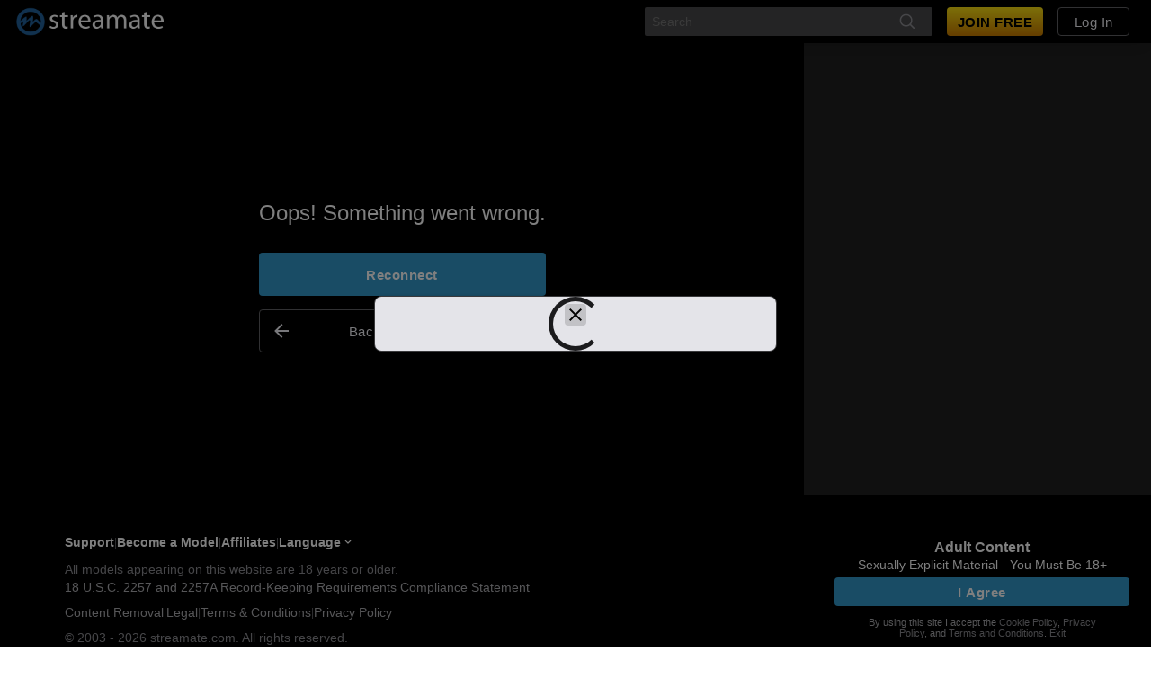

--- FILE ---
content_type: text/plain; charset=utf-8
request_url: https://streamate.com/identification/1d3n71f1c4710n-r35ul7/1S_4p1b/UQ8lJOT/rkZ3u2/8gMM?q=F8WX3YFVQfg6htE2SuAl
body_size: -44
content:
vJ5Qhsh+f4W3TvrdES6Qas7fsm7xVweWXZLDBNqwBPwJ8VwfjDHfX++HcA6PwcVoQk5zkCmHdE8Jr8CtRrETGcw2s1MR

--- FILE ---
content_type: text/javascript
request_url: https://federatedmodules.icfcdn.com/userpolicy/userpolicy_85.801791fd996b89e08f05.js
body_size: 6372
content:
(self.webpackChunk_atg_userpolicy_client=self.webpackChunk_atg_userpolicy_client||[]).push([[85],{335:(e,t,n)=>{"use strict";n.d(t,{Tv:()=>v,aQ:()=>g});var o=n(318),r=n.n(o);function a(e,t){var n=Object.keys(e);if(Object.getOwnPropertySymbols){var o=Object.getOwnPropertySymbols(e);t&&(o=o.filter(function(t){return Object.getOwnPropertyDescriptor(e,t).enumerable})),n.push.apply(n,o)}return n}function i(e){for(var t=1;t<arguments.length;t++){var n=null!=arguments[t]?arguments[t]:{};t%2?a(Object(n),!0).forEach(function(t){s(e,t,n[t])}):Object.getOwnPropertyDescriptors?Object.defineProperties(e,Object.getOwnPropertyDescriptors(n)):a(Object(n)).forEach(function(t){Object.defineProperty(e,t,Object.getOwnPropertyDescriptor(n,t))})}return e}function s(e,t,n){return(t=function(e){var t=function(e){if("object"!=typeof e||!e)return e;var t=e[Symbol.toPrimitive];if(void 0!==t){var n=t.call(e,"string");if("object"!=typeof n)return n;throw new TypeError("@@toPrimitive must return a primitive value.")}return String(e)}(e);return"symbol"==typeof t?t:t+""}(t))in e?Object.defineProperty(e,t,{value:n,enumerable:!0,configurable:!0,writable:!0}):e[t]=n,e}let c=function(e){return e.V1_USER_CONSENT_MEMBER="/v1/user-consent/member",e.V1_USER_CONSENT_GUEST="/v1/user-consent/guest",e}({});const l=async(e,t=3,n=500)=>{for(let o=0;o<=t;++o)try{return o>0&&await new Promise(e=>setTimeout(e,n*o)),await e()}catch(e){if(o===t)throw e}},u=e=>e?c.V1_USER_CONSENT_MEMBER:c.V1_USER_CONSENT_GUEST;var m=n(5774);var p=n(6488);const d=(0,o.createContext)([{},()=>{},()=>{}]),g=()=>r().useContext(d);var b=function(e){return e.MEMBER="member",e.GUEST="guest",e}(b||{});const v=({isAuthenticated:e,languageShownToPerformers:t,gatewayCaller:n,apiRoot:a,userLanguage:s,children:c,onError:g,onConsentRead:v,onConsentWrite:f,platformId:E,clientStatsd:y})=>{const{isMobile:h}=(0,p.A)(),[C,O]=(0,o.useState)({}),S=((e,t,n="")=>{const o=e=>n.endsWith("/")&&e.startsWith("/")?n+e.slice(1):n.endsWith("/")||e.startsWith("/")?n+e:n+"/"+e;return{getUserConsent:()=>l(async()=>(await e.get({url:o(u(t)),timeout:5e3})).data),postUserConsent:n=>l(async()=>(await e.post({url:o(u(t)),data:i({},n),timeout:5e3})).data)}})(n,e,a),{fetchUserConsents:P,saveUserConsents:w}=(({apiGateway:e,languageShownToPerformers:t,userLanguage:n,onConsentWrite:o,onConsentRead:r,onError:a})=>{const{getUserConsent:i,postUserConsent:s}=e;return{fetchUserConsents:async()=>{try{const e=await i();return null==r||r(e),e}catch(t){var e;null===(e=null!=a?a:console.error)||void 0===e||e(t)}},saveUserConsents:async(e,r=!1)=>{try{const r=((o,r,a)=>{const i=[m.kU.NONE,m.kU.FALSE,!1].includes(e.language)?m.kU.NONE:e.language&&e.language!==m.kU.PENDING&&t===m.kU.PENDING?n:t;return Object.freeze({language:String(null!=i?i:m.kU.PENDING),marketing:String(null!==(o=e.marketing)&&void 0!==o?o:m.kU.PENDING),recommender:String(null!==(r=e.recommender)&&void 0!==r?r:m.kU.PENDING),xment:String(null!==(a=e.xment)&&void 0!==a?a:m.kU.PENDING)})})();await s(r),null==o||o(r)}catch(e){var i;if(null===(i=null!=a?a:console.error)||void 0===i||i(e),r)throw e}}}})({apiGateway:S,languageShownToPerformers:t,userLanguage:s,onConsentWrite:f,onConsentRead:v,onError:g});(0,o.useEffect)(()=>{(async()=>{try{const e=await P();e&&O(e)}catch(t){var e;null===(e=null!=g?g:console.error)||void 0===e||e(t)}})()},[e]);const _=Object.keys(C).length>0;return r().createElement(d.Provider,{value:[C,(e,n)=>{var o,r,a,i;const s={language:null!==(o=e.language)&&void 0!==o?o:t,marketing:null!==(r=e.marketing)&&void 0!==r?r:C.marketing,recommender:null!==(a=e.recommender)&&void 0!==a?a:C.recommender,xment:null!==(i=e.xment)&&void 0!==i?i:C.xment};return w(s,n)},(t,n)=>{const o=e?b.MEMBER:b.GUEST,r=h?p.b.MOBILE:p.b.DESKTOP;try{null==y||y.increment({key:`policy_consent.${n}.${t}.${o}.${r}.${E}`,amount:1})}catch(e){}}]},_?c:null)}},1138:(e,t,n)=>{"use strict";n.d(t,{A:()=>i});var o=n(318),r=n(335),a=n(5774);const i=e=>{const[,,t]=(0,r.aQ)();return(0,o.useEffect)(()=>{t(a.VS.RENDER,e)},[]),{onConsentEvent:n=>t(n,e)}}},1865:(e,t,n)=>{"use strict";n.d(t,{cM:()=>I,Ay:()=>L});var o=n(318),r=n.n(o),a=n(9897),i=n(4754),s=n.n(i),c=n(5789),l=n.n(c),u=n(3974),m=n.n(u),p=n(6914),d=n(3349),g=n(8173),b=n.n(g);const v=(0,d.createUseStyles)(e=>({textAction:{color:e.colors.primary,cursor:"pointer",fontWeight:600}}),{name:"TextAction"}),f=({children:e,className:t,locator:n,onClick:o})=>{const a=(0,d.useTheme)(),i=v({theme:a});return r().createElement("span",{className:b()(i.textAction,t),"data-ta-locator":n,onClick:o},e)};var E=n(1138),y=n(2153),h=n(5774),C=n(7460);function O(){return O=Object.assign?Object.assign.bind():function(e){for(var t=1;t<arguments.length;t++){var n=arguments[t];for(var o in n)({}).hasOwnProperty.call(n,o)&&(e[o]=n[o])}return e},O.apply(null,arguments)}const S=({onSubmit:e,onLearnMoreClick:t,zIndex:n=a.Z_INDEX.ModalOverlay,consentPopupDataId:o})=>{var i;const c=(0,d.useTheme)(),{t:u}=(0,p.useTranslation)(),{onConsentEvent:g}=(0,E.A)(h.zX.COMBINED_POP_UP),b=(0,y.G)({zIndex:n,theme:c}),v=null!==(i=(0,C.A)(null==o?void 0:o.key,null==o?void 0:o.value))&&void 0!==i?i:{};return r().createElement("div",O({"data-ta-locator":"CombinedConsentPromptPopup",className:b.root},v),r().createElement(m(),{fontWeight:600,fontSize:16},u("combined_consent.title")),r().createElement(m(),{variant:"body_s"},u("combined_consent.subtitle")),r().createElement("div",{className:b.buttonContainer},r().createElement(s(),{"data-ta-locator":"CombinedConsentPromptPopup-FlatButton-Decline",ghost:!0,onClick:t=>{t.preventDefault(),t.stopPropagation(),e(!1),g(h.VS.DECLINE)},label:u("combined_consent.decline")}),r().createElement(l(),{"data-ta-locator":"CombinedConsentPromptPopup-RaisedButton-Accept",label:u("combined_consent.accept"),onClick:t=>{t.preventDefault(),t.stopPropagation(),e(!0),g(h.VS.ACCEPT)}})),r().createElement(f,{className:b.link,locator:"CombinedConsentPromptPopup-Link-LearnMore",onClick:e=>{null==t||t(e),g(h.VS.LEARN_MORE)}},u("combined_consent.learn")))},P=(0,o.memo)(S);var w=n(3590),_=n.n(w),x=n(9011);const k=({supportPageUrl:e,onSubmit:t,onClose:n,zIndex:o})=>{const a=(0,d.useTheme)(),{modalRoot:i}=N({zIndex:o,theme:a}),{onConsentEvent:s}=(0,E.A)(h.zX.MODAL);return r().createElement(_(),{open:!0,onClose:()=>{null==n||n(!1)},"data-ta-locator":"CombinedConsentPopup-Modal",overrides:{modalRoot:i}},r().createElement(x.A,{onSubmit:async e=>{await(null==t?void 0:t(e)),s(h.VS.ACCEPT)},onClose:()=>{null==n||n(!0),s(h.VS.DECLINE)},supportPageUrl:e}))},N=(0,d.createUseStyles)(e=>({modalRoot:{zIndex:e=>e.zIndex}})),j=(0,o.memo)(k);var A=n(6488),T=n(3096);const U=Object.freeze({language:(0,T.A)("language"),marketing:h.kU.PENDING,recommender:(0,T.A)("recommender"),xment:(0,T.A)("xment")}),I={language:h.kU.NONE,marketing:h.kU.FALSE,recommender:h.kU.FALSE,xment:h.kU.FALSE},D=({supportPageUrl:e,settingsPageUrl:t,onRender:n,onSubmit:a,zIndex:i,consentPopupDataId:s})=>{const[c,l]=(0,o.useState)(!0),[u,m]=(0,o.useState)(!1),{isMobile:p}=(0,A.A)();(0,o.useEffect)(()=>{null==n||n("combined")},[]);const d=i?i+1:void 0;return r().createElement(r().Fragment,null,c&&r().createElement(P,{onSubmit:e=>{l(!1),a(e?U:I)},onLearnMoreClick:()=>{p&&t?window.location.href=t:m(!0)},zIndex:i,consentPopupDataId:s}),u&&r().createElement(j,{onSubmit:async e=>{m(!1),l(!1);try{await a(e)}catch(e){}},onClose:(e=!1)=>{e&&(l(!1),a(I)),m(!1)},zIndex:d,supportPageUrl:e}))},L=(0,o.memo)(D)},2153:(e,t,n)=>{"use strict";n.d(t,{G:()=>m});var o=n(8930),r=n(3349),a=n(8406),i=n(6503);const s=e=>e.direction===i.Direction.rtl?{left:0}:{right:0};function c(e,t){var n=Object.keys(e);if(Object.getOwnPropertySymbols){var o=Object.getOwnPropertySymbols(e);t&&(o=o.filter(function(t){return Object.getOwnPropertyDescriptor(e,t).enumerable})),n.push.apply(n,o)}return n}function l(e){for(var t=1;t<arguments.length;t++){var n=null!=arguments[t]?arguments[t]:{};t%2?c(Object(n),!0).forEach(function(t){u(e,t,n[t])}):Object.getOwnPropertyDescriptors?Object.defineProperties(e,Object.getOwnPropertyDescriptors(n)):c(Object(n)).forEach(function(t){Object.defineProperty(e,t,Object.getOwnPropertyDescriptor(n,t))})}return e}function u(e,t,n){return(t=function(e){var t=function(e){if("object"!=typeof e||!e)return e;var t=e[Symbol.toPrimitive];if(void 0!==t){var n=t.call(e,"string");if("object"!=typeof n)return n;throw new TypeError("@@toPrimitive must return a primitive value.")}return String(e)}(e);return"symbol"==typeof t?t:t+""}(t))in e?Object.defineProperty(e,t,{value:n,enumerable:!0,configurable:!0,writable:!0}):e[t]=n,e}const m=(0,r.createUseStyles)(e=>({buttonContainer:{display:"flex","& button":{margin:`${e.spacing.base}px ${e.spacing.base}px 0px`,minWidth:14*e.spacing.base}},link:{marginTop:e.spacing.base,fontSize:12},root:l(l({alignItems:"center",background:(0,o.default)(e.colors.baseShadow,.8),bottom:0,boxSizing:"border-box",display:"flex",flexDirection:"column",height:"auto",gap:.75*e.spacing.base,justifyContent:"flex-start",padding:`${e.spacing.base}px ${2*e.spacing.base}px`,position:"fixed"},s(e)),{},{textAlign:"center",top:"auto",width:47*e.spacing.base+"px",zIndex:e=>e.zIndex,[`@media (max-width: ${a.D}px)`]:{width:"100%"}})}))},3096:(e,t,n)=>{"use strict";n.d(t,{A:()=>r});const o=Object.freeze({language:!0,marketing:!1,recommender:!0,xment:!0}),r=e=>{var t;return null!==(t=o[e])&&void 0!==t&&t}},3781:(e,t,n)=>{"use strict";n.d(t,{A:()=>d});var o=n(9532),r=n.n(o),a=n(6503),i=n(3452),s=n.n(i),c=n(318),l=n.n(c),u=n(6914);const m=[a.Language.he],p=s().createInstance(),d=({baseUrl:e,children:t,platformId:o,primaryColor:a,themeMode:i,userLanguage:s})=>{const{i18nReady:d}=((e,t,o)=>{const[r,a]=(0,c.useState)(!1),i={type:"backend",read:(e,t,o)=>{n(9170)(`./${e}.json`).then(e=>o(null,e)).catch(e=>o(e,null))}};return(0,c.useEffect)(()=>{e.use(i).init({fallbackLng:"en",interpolation:{escapeValue:!1},react:{useSuspense:!1}}).then(()=>{a(!0)}).catch(()=>{throw new Error("Unable to initialize i18next")})},[t]),(0,c.useEffect)(()=>{e.changeLanguage(o).catch(()=>{throw new Error("Unable to change language")})},[r,o]),{i18nReady:r}})(p,e,s);return d?l().createElement(u.I18nextProvider,{i18n:p},l().createElement(r(),{"data-fedmod":"userpolicy",withGlobalStyles:!0,platformId:o,primaryColor:a,themeMode:i,language:s,supportedRtlLanguages:m},t)):null}},5774:(e,t,n)=>{"use strict";n.d(t,{VS:()=>r,kU:()=>o,zX:()=>a});let o=function(e){return e.TRUE="true",e.FALSE="false",e.NULL="null",e.PENDING="pending",e.NONE="NONE",e}({}),r=function(e){return e.ACCEPT="accept",e.DECLINE="decline",e.LEARN_MORE="learn_more",e.RENDER="render",e}({}),a=function(e){return e.XMENT="xment",e.RECOMMENDER="recommender",e.LANGUAGE="language",e.MARKETING="marketing",e.COMBINED_POP_UP="combined_consent_popup",e.MODAL="combined_consent_modal",e.FORM="combined_consent_form",e}({})},6488:(e,t,n)=>{"use strict";n.d(t,{A:()=>a,b:()=>r});var o=n(318);let r=function(e){return e.MOBILE="mobile",e.TABLET="tablet",e.DESKTOP="desktop",e}({});const a=()=>{const e=()=>"undefined"!=typeof window,t=(0,o.useCallback)(t=>{const n=/(tablet|ipad|silk)|(android(?!.*mobile))/gi.test(t),o=/(mobile|iphone|ipod|android|blackberry)/gi.test(t),a=e()&&"MacIntel"===window.navigator.platform&&(window.navigator.maxTouchPoints>1||void 0!==window.navigator.standalone);return n||a?r.TABLET:o?r.MOBILE:r.DESKTOP},[]),n=e()?null===(a=window.navigator)||void 0===a?void 0:a.userAgent:"";var a;const i=t(n);return{userAgent:n,deviceType:i,isDesktop:i===r.DESKTOP,isMobile:i===r.MOBILE,isTablet:i===r.TABLET,supportsNotifications:e()&&"serviceWorker"in window.navigator&&"PushManager"in window}}},7460:(e,t,n)=>{"use strict";n.d(t,{A:()=>o});const o=(e,t)=>e&&t?{[`data-${e.toLowerCase()}`]:t}:null},8406:(e,t,n)=>{"use strict";n.d(t,{D:()=>o});const o=600},9011:(e,t,n)=>{"use strict";n.d(t,{A:()=>z});var o=n(9897),r=n(4754),a=n.n(r),i=n(1752),s=n.n(i),c=n(4522),l=n.n(c),u=n(5789),m=n.n(u),p=n(3974),d=n.n(p),g=n(318),b=n.n(g),v=n(6914),f=n(3349),E=n(2452),y=n(3792),h=n.n(y),C=n(1565);function O(e,t){var n=Object.keys(e);if(Object.getOwnPropertySymbols){var o=Object.getOwnPropertySymbols(e);t&&(o=o.filter(function(t){return Object.getOwnPropertyDescriptor(e,t).enumerable})),n.push.apply(n,o)}return n}function S(e){for(var t=1;t<arguments.length;t++){var n=null!=arguments[t]?arguments[t]:{};t%2?O(Object(n),!0).forEach(function(t){P(e,t,n[t])}):Object.getOwnPropertyDescriptors?Object.defineProperties(e,Object.getOwnPropertyDescriptors(n)):O(Object(n)).forEach(function(t){Object.defineProperty(e,t,Object.getOwnPropertyDescriptor(n,t))})}return e}function P(e,t,n){return(t=function(e){var t=function(e){if("object"!=typeof e||!e)return e;var t=e[Symbol.toPrimitive];if(void 0!==t){var n=t.call(e,"string");if("object"!=typeof n)return n;throw new TypeError("@@toPrimitive must return a primitive value.")}return String(e)}(e);return"symbol"==typeof t?t:t+""}(t))in e?Object.defineProperty(e,t,{value:n,enumerable:!0,configurable:!0,writable:!0}):e[t]=n,e}const w=(0,f.createUseStyles)(e=>({root:t=>({padding:e.spacing.base,display:t.visible?"block":"none",margin:t.margin?`0px ${t.margin}px`:0,border:`1px solid ${e.colors.baseContrast040}`,borderRadius:2,background:"transparent"}),container:{paddingTop:e.spacing.base,paddingBottom:e.spacing.base,paddingLeft:2*e.spacing.base,paddingRight:2*e.spacing.base},icon:S({},(0,C.A)({marginEnd:e.spacing.base},e.direction)),title:{display:"flex",alignItems:"center",justifyItems:"center",boxSizing:"border-box",marginBottom:e.spacing.base,color:e.colors.baseContrast100}}),{name:"ErrorBox"}),_=({icon:e="warning",title:t,visible:n=!1,margin:o,children:r})=>{const a=(0,f.useTheme)(),i=w({visible:n,margin:o,theme:a});return b().createElement("div",{className:i.root,"data-ta-locator":"error-box"},b().createElement("div",{className:i.container},b().createElement("div",{className:i.title},!!e&&b().createElement(h(),{name:e,fill:"error",className:i.icon}),b().createElement("strong",null,t)),b().createElement("div",null,r)))};var x=n(9305),k=n.n(x);const N=({isActive:e,setIsActive:t,name:n,locator:o})=>b().createElement(k(),{name:n,"data-ta-locator":o,onToggle:()=>t(!e),toggled:e}),j=(0,g.memo)(N),A=({title:e,text:t,isActive:n,setIsActive:o,toggleName:r,toggleLocator:a})=>{const i=(0,f.useTheme)(),s=T({theme:i});return b().createElement("div",{className:s.flexContainer},b().createElement("div",null,b().createElement("div",{className:s.title},e),b().createElement("div",null,b().createElement(d(),{marginRight:"$2"},t))),b().createElement(j,{isActive:n,setIsActive:o,name:r,locator:a}))},T=(0,f.createUseStyles)({flexContainer:{display:"flex",justifyContent:"space-between"},title:{fontWeight:"bold"}},{name:"FormRow"}),U=(0,g.memo)(A);var I=n(335),D=n(8406),L=n(5774),R=n(3096);const M=({supportPageUrl:e,onSubmit:t,onClose:n,shouldTurnAllConsentsOffOnClose:o=!1,useLanguageConsent:r=!0,useMarketingConsent:i=!0,useRecommenderConsent:c=!0,useTrackingConsent:u=!0,useNoThanksButton:p=!0})=>{const g=(0,f.useTheme)(),{t:y}=(0,v.useTranslation)(),[h]=(0,I.aQ)(),C=e=>{const t=h[e]===L.kU.TRUE||!0===h[e]||(h[e]===L.kU.PENDING||"language"===e&&h[e]!==L.kU.NONE)&&(0,R.A)(e);return h[e]?t:(0,R.A)(e)},[O,S]=b().useState(!1),[P,w]=b().useState(!1),[x,k]=b().useState(C("language")),[N,j]=b().useState(C("marketing")),[A,T]=b().useState(C("recommender")),[D,M]=b().useState(C("xment")),z=B({theme:g,isLoading:O});return b().createElement(b().Fragment,null,b().createElement("div",{"data-ta-locator":"ConsentSettingsForm"},b().createElement(d(),{variant:"heading_l"},y("consent_settings.title")),P&&b().createElement(_,{title:y("forms.bad_response"),visible:!0},b().createElement(v.Trans,{i18nKey:"consent_settings.error",values:{contactCustomerSupportLink:y("support.intro_contact_support")},components:[b().createElement(E.Link,{key:"support_link",to:e},y("support.intro_contact_support"))]})),b().createElement("div",{className:z.contentWrapper},b().createElement(d(),{marginTop:16,marginBottom:16},y("consent_settings.intro")),b().createElement("div",{className:z.formWrapper},b().createElement("div",{className:z.loaderContainer},b().createElement(s(),{size:60})),c&&b().createElement(U,{isActive:A,setIsActive:T,title:y("consent_settings.recommender_title"),text:b().createElement(b().Fragment,null,y("consent_settings.recommender_description1"),b().createElement("span",{id:"Popover-recommender",className:z.popoverColor},y("consent_settings.recommender_description2")),b().createElement(l(),{disableAnimation:!0,targetId:"Popover-recommender",overrides:{root:z.popover},closeOnClick:!1},b().createElement("span",null,y("consent_settings.special_categories"))),b().createElement("span",null,y("consent_settings.recommender_description3"))),toggleLocator:"ConsentSettingsForm-ControlledToggle-recommender"}),u&&b().createElement(U,{isActive:D,setIsActive:M,title:y("consent_settings.xment_title"),text:b().createElement(b().Fragment,null,y("consent_settings.xment_description1"),b().createElement("span",{id:"Popover-xment",className:z.popoverColor},y("consent_settings.xment_description2")),b().createElement(l(),{disableAnimation:!0,targetId:"Popover-xment",overrides:{root:z.popover},closeOnClick:!1},b().createElement("span",null,y("consent_settings.special_categories"))),b().createElement("span",null,y("consent_settings.xment_description3"))),toggleLocator:"ConsentSettingsForm-ControlledToggle-xment"}),r&&b().createElement(U,{isActive:x,setIsActive:k,title:y("consent_settings.language_title"),text:y("consent_settings.language_description"),toggleLocator:"ConsentSettingsForm-ControlledToggle-language"}),i&&b().createElement(U,{isActive:N,setIsActive:j,title:y("consent_settings.marketing_title"),text:y("consent_settings.marketing_description"),toggleLocator:"ConsentSettingsForm-ControlledToggle-marketing"})),b().createElement("div",{className:z.footer},b().createElement("div",{className:z.controls},p&&b().createElement("div",{className:z.halfSizeButtonWrapper},b().createElement(a(),{"data-ta-locator":"ConsentSettingsForm-FlatButton-noThanks",ghost:!0,label:y("consent_settings.noThanks"),fullWidth:!0,onClick:()=>{null==n||n(),o&&(k(!1),M(!1),j(!1),T(!1))},disabled:O})),b().createElement("div",{className:p?z.halfSizeButtonWrapper:z.fullSizeButtonWrapper},b().createElement(m(),{"data-ta-locator":"ConsentSettingsForm-RaisedButton-accept",label:y(p?"consent_settings.accept":"consent_settings.save"),fullWidth:!0,onClick:async e=>{e.preventDefault(),e.stopPropagation(),w(!1),S(!0);try{await t({language:r?x:void 0,marketing:i?N:void 0,recommender:c?A:void 0,xment:u?D:void 0})}catch(e){w(!0)}finally{S(!1)}},disabled:O})))))))},B=(0,f.createUseStyles)(e=>({contentWrapper:{display:"flex",justifyContent:"space-between",flexDirection:"column"},formWrapper:{position:"relative",opacity:e=>e.isLoading?.5:1,pointerEvents:e=>e.isLoading?"none":"auto",transition:"opacity 195ms","& > *":{marginBottom:16}},popover:{zIndex:o.Z_INDEX.Popover},loaderContainer:{left:"50%",opacity:e=>e.isLoading?1:0,pointerEvents:e=>e.isLoading?"auto":"none",position:"absolute",top:"50%",transform:"translate3d(-50%, -50%, 0)",transition:"opacity 195ms"},popoverColor:{color:e.colors.primary,fontWeight:600},disabledLink:{color:e.colors.baseContrast030},footer:{width:"100%",bottom:"0px"},controls:{width:"100%",marginTop:2*e.spacing.base+"px",marginBottom:2*e.spacing.base+"px",display:"flex",flexWrap:"nowrap",justifyContent:"space-between"},raisedButton:{margin:[3*e.spacing.base],marginLeft:3*e.spacing.base+"px",[`@media (min-width: ${D.D}px)`]:{marginLeft:0}},fullSizeButtonWrapper:{minWidth:"100%"},halfSizeButtonWrapper:{minWidth:"49%"}}),{name:"ConsentSettingsForm"}),z=(0,g.memo)(M)},9170:(e,t,n)=>{var o={"./de.json":[240,859],"./en.json":[2011,11],"./es.json":[492,492],"./fr.json":[4272,272],"./he.json":[2639,639],"./it.json":[9321,321],"./nl.json":[2238,238],"./no.json":[6127,508],"./pt.json":[3268,268],"./sv.json":[6265,265]};function r(e){if(!n.o(o,e))return Promise.resolve().then(()=>{var t=new Error("Cannot find module '"+e+"'");throw t.code="MODULE_NOT_FOUND",t});var t=o[e],r=t[0];return n.e(t[1]).then(()=>n.t(r,19))}r.keys=()=>Object.keys(o),r.id=9170,e.exports=r}}]);
//# sourceMappingURL=https://sourcemaps.icfsys.com/userpolicy.client/85.c8775f3800147326e69db95dac8a74c1.js.map

--- FILE ---
content_type: text/javascript
request_url: https://federatedmodules.icfcdn.com/pushnotifications/pushnotifications_885.650fe607150b9fb69e97.js
body_size: 3083
content:
"use strict";(self.webpackChunk_atg_pushnotifications_client=self.webpackChunk_atg_pushnotifications_client||[]).push([[885],{1885:(e,t,r)=>{r.r(t),r.d(t,{default:()=>w});var n=r(1527),i=r.n(n),o=r(2854),a=r(9943),s=r(9149);const c="2.1.9",l=JSON.parse('{"apiKey":"AIzaSyDgxx5c9NvTrYgK8hTt1UN4HDXcweZFg5s","authDomain":"icf-notifications.firebaseapp.com","projectId":"icf-notifications","storageBucket":"icf-notifications.appspot.com","messagingSenderId":"926841139341","appId":"1:926841139341:web:237ed35c3217bb00ba32c4","measurementId":"G-3BVMX4QY6X","vapidKey":"BFD1jDjsN-NLYfJLPEuwRFfiwK9arqT-MVNkaKdD7NUXxPYSSlkXffw7r15gJzIFy5sMOwR4kWHMIn0uFODqY24"}');var u=r(9016),d=r(5488);function f(e){if(null==e)throw new TypeError("Cannot destructure "+e)}function g(){return g=Object.assign?Object.assign.bind():function(e){for(var t=1;t<arguments.length;t++){var r=arguments[t];for(var n in r)({}).hasOwnProperty.call(r,n)&&(e[n]=r[n])}return e},g.apply(null,arguments)}const p=({gatewayCallers:e,tenantId:t,trackingIds:r})=>n=>{if(console.debug("[WEB-PUSH] Attempting to retrieve Firebase token."),!n)throw Error("[WEB-PUSH] No registration token available. Request permission to generate one.");(0,d.ol)(u.k8)===n&&console.debug("[WEB-PUSH] Token is stored in local storage."),console.debug("[WEB-PUSH] Attempting to save Firebase token."),(async e=>{const{tenantId:t,trackingIds:r,token:n,gatewayCallers:i}=e,o={token:n},a={smeid:r.smeid,smtid:r.smtid,smvid:r.smvid,tenantId:t};return i.pushnotifications.post({url:"/v1/token/add",data:o,headers:a})})({token:n,gatewayCallers:e,tenantId:t,trackingIds:r}).then((()=>{(0,d.kh)(u.k8,n,u.KT),console.debug("[WEB-PUSH] Firebase token saved.")}))};let m=function(e){return e[e.push=4]="push",e}({});const v=e=>{const t=Object.values(e).filter((e=>e.typeId===m.push));for(const e of t)for(const t of e.subforms)for(const e of t.categories)if(e.settingsValue)return!0;return!1},b=e=>{const t=Object.values(e).filter((e=>e.typeId===m.push));for(const e of t)for(const t of e.platforms)for(const e of t.categories)if("new_private_message"===e.name)return{id:e.settingsId,enabled:e.settingsValue,frequency:e.frequency.value}},y=e=>{const t=(0,a.Wp)(e);return(0,s.dG)(t)},h=e=>((e=>{const[t,r]=(0,n.useState)(),[i,o]=(0,n.useState)((0,d.ol)(u._0)||null),{pushnotificationsSwFilePath:m,gatewayCallers:h,tenantId:w,trackingIds:k,isAuthenticated:I,siteId:O,platformId:P,scriptEnv:S,role:j}=e;(0,n.useEffect)((()=>{const e=new URL(`${window.location.origin}${m}`);e.searchParams.set("version",c),S&&e.searchParams.set("env",S),navigator.serviceWorker.register(e.toString()).then((e=>{r(e),console.debug(`Service worker (v${c}) has been registered.`),e.addEventListener("updatefound",(()=>{console.debug(`A new service worker (v${c}) is being installed`,e.installing)}))}))}),[]),(0,n.useEffect)((()=>{t&&I&&null===i&&e.gatewayCallers.notifications&&(async e=>{let t=!1;if("creator"!==e.platformId){const r=await(async e=>{let t=g({},(f(e),e));const{platformId:r,tenantId:n,trackingIds:i,gatewayCallers:o}=t,a={platformId:(0,d.l1)(r)},s={tenantId:n,smeid:i.smeid,smtid:i.smtid,smvid:i.smvid};return o.notifications.get({url:"/v1/settings/form",params:a,headers:s})})(e);t=v(r.data.result)}else if("creator"===e.role&&"creator"===e.platformId){var r;const n=await(async e=>{let t=g({},(f(e),e));const{trackingIds:r,gatewayCallers:n}=t,i={role:t.role},o={smeid:r.smeid,smtid:r.smtid,smvid:r.smvid};return n.notifications.get({url:"/v1/settings/creator",params:i,headers:o})})(e);t=!(null===(r=b(n.data.result))||void 0===r||!r.enabled)}return(0,d.kh)(u._0,t,u.D5),t})({gatewayCallers:h,trackingIds:k,tenantId:w,siteId:O,platformId:P,role:j}).then((e=>{o(e)}))}),[I,i,t]),(0,n.useEffect)((()=>{i&&"default"===Notification.permission&&window.Notification.requestPermission()}),[i]),(0,n.useEffect)((()=>{t&&navigator.permissions.query({name:"notifications"}).then((e=>{console.debug("[WEB-PUSH] The initial notification permission of the client: ",e.state);const r=p({gatewayCallers:h,tenantId:w,trackingIds:k});e.onchange=()=>{console.debug("[WEB-PUSH] Notification permission has changed to: ",e.state),"granted"===Notification.permission?(0,s.gf)(y(l),{vapidKey:l.vapidKey,serviceWorkerRegistration:t}).then(r).catch((e=>{(0,d.GE)("Initial permission",e,{gatewayCallers:h,tenantId:w,trackingIds:k})})):console.debug("[WEB-PUSH] Skipping Firebase operations, because notification permissions have not been granted.")}}))}),[t,I]),(0,n.useEffect)((()=>{if(!t)return;const e=(0,a.Wp)(l),r=(0,s.dG)(e);(0,s.xD)(r,(e=>{var t;if("Test notification"===(null===(t=e.data)||void 0===t?void 0:t.title)){const t=e.data.title,r=e.data.body;navigator.serviceWorker.ready.then((e=>{e.showNotification(t,{body:r})}))}}))}),[t,I]),(0,n.useEffect)((()=>{if(!t)return;const e=p({gatewayCallers:h,tenantId:w,trackingIds:k});"granted"===Notification.permission?(0,s.gf)(y(l),{vapidKey:l.vapidKey,serviceWorkerRegistration:t}).then(e).catch((e=>{(0,d.GE)("Refetch token",e,{gatewayCallers:h,tenantId:w,trackingIds:k})})):console.debug("[WEB-PUSH] Skipping Firebase operations, because notification permissions have not been granted.")}),[t,I])})(e),null),w=e=>d.KO&&e.isAuthenticated?i().createElement(o.A,e,i().createElement(h,e)):null},2854:(e,t,r)=>{r.d(t,{A:()=>c});var n=r(1527),i=r(6896);function o(e,t){var r=Object.keys(e);if(Object.getOwnPropertySymbols){var n=Object.getOwnPropertySymbols(e);t&&(n=n.filter((function(t){return Object.getOwnPropertyDescriptor(e,t).enumerable}))),r.push.apply(r,n)}return r}function a(e,t,r){return(t=function(e){var t=function(e){if("object"!=typeof e||!e)return e;var t=e[Symbol.toPrimitive];if(void 0!==t){var r=t.call(e,"string");if("object"!=typeof r)return r;throw new TypeError("@@toPrimitive must return a primitive value.")}return String(e)}(e);return"symbol"==typeof t?t:t+""}(t))in e?Object.defineProperty(e,t,{value:r,enumerable:!0,configurable:!0,writable:!0}):e[t]=r,e}class s extends n.Component{componentDidCatch(e,t){i.v.error(function(e){for(var t=1;t<arguments.length;t++){var r=null!=arguments[t]?arguments[t]:{};t%2?o(Object(r),!0).forEach((function(t){a(e,t,r[t])})):Object.getOwnPropertyDescriptors?Object.defineProperties(e,Object.getOwnPropertyDescriptors(r)):o(Object(r)).forEach((function(t){Object.defineProperty(e,t,Object.getOwnPropertyDescriptor(r,t))}))}return e}({},this.props),{message:"Error caught in ErrorBoundary from pushnotifications.client.",type:"error",error:e.message,stack:String(t.componentStack)})}render(){return this.props.children}}const c=s},5488:(e,t,r)=>{r.d(t,{GE:()=>l,KO:()=>c,kh:()=>o,l1:()=>s,ol:()=>a,z:()=>g});var n=r(6896),i=r(9016);const o=(e,t,r)=>{const n={value:t,expiry:r+i.tB.getTime()};localStorage.setItem(e,JSON.stringify(n))},a=e=>{const t=localStorage.getItem(e);if(!t)return null;const r=JSON.parse(t);return(new Date).getTime()>r.ttl?(localStorage.removeItem(e),null):r.value},s=e=>{switch(e){case"streamate":return 1;case"streamatecreator":return 2;case"streamfans":return 3;case"streamfanscreator":return 5;case"kwiky":return 6;case"streamatestudio":return 7;case"streamfansstudio":return 8;case"cambuilder":return 9;default:throw new Error("Invalid platform id.")}},c="Notification"in window&&"serviceWorker"in navigator&&"PushManager"in window,l=(e,t,r)=>{t instanceof Error?t.message.includes("Registration failed")?n.v.warning(r,{type:e,message:`Failed to get token: ${t.message}`}):n.v.error(r,{type:e,message:`Failed to get token: ${t.message}`}):n.v.error(r,{type:e,message:"An unknown error occurred."})},u=window.navigator.userAgent,d=!!u.match(/iPad/i)||!!u.match(/iPhone/i),f=!!u.match(/WebKit/i),g=d&&f},6896:(e,t,r)=>{function n(e,t){var r=Object.keys(e);if(Object.getOwnPropertySymbols){var n=Object.getOwnPropertySymbols(e);t&&(n=n.filter((function(t){return Object.getOwnPropertyDescriptor(e,t).enumerable}))),r.push.apply(r,n)}return r}function i(e){for(var t=1;t<arguments.length;t++){var r=null!=arguments[t]?arguments[t]:{};t%2?n(Object(r),!0).forEach((function(t){o(e,t,r[t])})):Object.getOwnPropertyDescriptors?Object.defineProperties(e,Object.getOwnPropertyDescriptors(r)):n(Object(r)).forEach((function(t){Object.defineProperty(e,t,Object.getOwnPropertyDescriptor(r,t))}))}return e}function o(e,t,r){return(t=function(e){var t=function(e){if("object"!=typeof e||!e)return e;var t=e[Symbol.toPrimitive];if(void 0!==t){var r=t.call(e,"string");if("object"!=typeof r)return r;throw new TypeError("@@toPrimitive must return a primitive value.")}return String(e)}(e);return"symbol"==typeof t?t:t+""}(t))in e?Object.defineProperty(e,t,{value:r,enumerable:!0,configurable:!0,writable:!0}):e[t]=r,e}r.d(t,{v:()=>s});const a=async(e,t)=>{const{tenantId:r,trackingIds:n,gatewayCallers:i}=e,o={smeid:n.smeid,smtid:n.smtid,smvid:n.smvid,tenantId:r};i.pushnotifications.post({url:"/logger",data:t,headers:o})},s={error:(e,t)=>a(e,i(i({},t),{},{level:"error"})),info:(e,t)=>a(e,i(i({},t),{},{level:"info"})),warning:(e,t)=>a(e,i(i({},t),{},{level:"warning"}))}},9016:(e,t,r)=>{r.d(t,{D5:()=>i,KT:()=>n,_0:()=>s,k8:()=>a,tB:()=>o});const n=432e5,i=72e5,o=new Date,a="pushnotification-token-V3",s="browser-notification"}}]);

--- FILE ---
content_type: text/javascript
request_url: https://federatedmodules.icfcdn.com/hybrid/hybrid_31.3.12_10~08606d31ab034ece3890.js
body_size: 49631
content:
/*! For license information please see hybrid_31.3.12_10~08606d31ab034ece3890.js.LICENSE.txt */
(self.webpackChunkhybrid_client=self.webpackChunkhybrid_client||[]).push([[10],{"./node_modules/ieee754/index.js":(e,t)=>{t.read=function(e,t,n,r,o){var s,i,a=8*o-r-1,u=(1<<a)-1,d=u>>1,l=-7,c=n?o-1:0,f=n?-1:1,h=e[t+c];for(c+=f,s=h&(1<<-l)-1,h>>=-l,l+=a;l>0;s=256*s+e[t+c],c+=f,l-=8);for(i=s&(1<<-l)-1,s>>=-l,l+=r;l>0;i=256*i+e[t+c],c+=f,l-=8);if(0===s)s=1-d;else{if(s===u)return i?NaN:1/0*(h?-1:1);i+=Math.pow(2,r),s-=d}return(h?-1:1)*i*Math.pow(2,s-r)},t.write=function(e,t,n,r,o,s){var i,a,u,d=8*s-o-1,l=(1<<d)-1,c=l>>1,f=23===o?Math.pow(2,-24)-Math.pow(2,-77):0,h=r?0:s-1,p=r?1:-1,_=t<0||0===t&&1/t<0?1:0;for(t=Math.abs(t),isNaN(t)||t===1/0?(a=isNaN(t)?1:0,i=l):(i=Math.floor(Math.log(t)/Math.LN2),t*(u=Math.pow(2,-i))<1&&(i--,u*=2),(t+=i+c>=1?f/u:f*Math.pow(2,1-c))*u>=2&&(i++,u/=2),i+c>=l?(a=0,i=l):i+c>=1?(a=(t*u-1)*Math.pow(2,o),i+=c):(a=t*Math.pow(2,c-1)*Math.pow(2,o),i=0));o>=8;e[n+h]=255&a,h+=p,a/=256,o-=8);for(i=i<<o|a,d+=o;d>0;e[n+h]=255&i,h+=p,i/=256,d-=8);e[n+h-p]|=128*_}},"./node_modules/inherits/inherits_browser.js":e=>{"function"==typeof Object.create?e.exports=function(e,t){t&&(e.super_=t,e.prototype=Object.create(t.prototype,{constructor:{value:e,enumerable:!1,writable:!0,configurable:!0}}))}:e.exports=function(e,t){if(t){e.super_=t;var n=function(){};n.prototype=t.prototype,e.prototype=new n,e.prototype.constructor=e}}},"./node_modules/inversify/lib/annotation/decorator_utils.js":(e,t,n)=>{"use strict";Object.defineProperty(t,"__esModule",{value:!0}),t.tagProperty=t.tagParameter=t.decorate=void 0;var r=n("./node_modules/inversify/lib/constants/error_msgs.js"),o=n("./node_modules/inversify/lib/constants/metadata_keys.js");function s(e,t,n,o,s){var i={},a="number"==typeof s,u=void 0!==s&&a?s.toString():n;if(a&&void 0!==n)throw new Error(r.INVALID_DECORATOR_OPERATION);Reflect.hasOwnMetadata(e,t)&&(i=Reflect.getMetadata(e,t));var d=i[u];if(Array.isArray(d))for(var l=0,c=d;l<c.length;l++){var f=c[l];if(f.key===o.key)throw new Error(r.DUPLICATED_METADATA+" "+f.key.toString())}else d=[];d.push(o),i[u]=d,Reflect.defineMetadata(e,i,t)}function i(e,t){Reflect.decorate(e,t)}function a(e,t){return function(n,r){t(n,r,e)}}t.tagParameter=function(e,t,n,r){s(o.TAGGED,e,t,r,n)},t.tagProperty=function(e,t,n){s(o.TAGGED_PROP,e.constructor,t,n)},t.decorate=function(e,t,n){"number"==typeof n?i([a(n,e)],t):"string"==typeof n?Reflect.decorate([e],t,n):i([e],t)}},"./node_modules/inversify/lib/annotation/inject.js":(e,t,n)=>{"use strict";Object.defineProperty(t,"__esModule",{value:!0}),t.inject=t.LazyServiceIdentifer=void 0;var r=n("./node_modules/inversify/lib/constants/error_msgs.js"),o=n("./node_modules/inversify/lib/constants/metadata_keys.js"),s=n("./node_modules/inversify/lib/planning/metadata.js"),i=n("./node_modules/inversify/lib/annotation/decorator_utils.js"),a=function(){function e(e){this._cb=e}return e.prototype.unwrap=function(){return this._cb()},e}();t.LazyServiceIdentifer=a,t.inject=function(e){return function(t,n,a){if(void 0===e)throw new Error(r.UNDEFINED_INJECT_ANNOTATION(t.name));var u=new s.Metadata(o.INJECT_TAG,e);"number"==typeof a?i.tagParameter(t,n,a,u):i.tagProperty(t,n,u)}}},"./node_modules/inversify/lib/annotation/injectable.js":(e,t,n)=>{"use strict";Object.defineProperty(t,"__esModule",{value:!0}),t.injectable=void 0;var r=n("./node_modules/inversify/lib/constants/error_msgs.js"),o=n("./node_modules/inversify/lib/constants/metadata_keys.js");t.injectable=function(){return function(e){if(Reflect.hasOwnMetadata(o.PARAM_TYPES,e))throw new Error(r.DUPLICATED_INJECTABLE_DECORATOR);var t=Reflect.getMetadata(o.DESIGN_PARAM_TYPES,e)||[];return Reflect.defineMetadata(o.PARAM_TYPES,t,e),e}}},"./node_modules/inversify/lib/annotation/multi_inject.js":(e,t,n)=>{"use strict";Object.defineProperty(t,"__esModule",{value:!0}),t.multiInject=void 0;var r=n("./node_modules/inversify/lib/constants/metadata_keys.js"),o=n("./node_modules/inversify/lib/planning/metadata.js"),s=n("./node_modules/inversify/lib/annotation/decorator_utils.js");t.multiInject=function(e){return function(t,n,i){var a=new o.Metadata(r.MULTI_INJECT_TAG,e);"number"==typeof i?s.tagParameter(t,n,i,a):s.tagProperty(t,n,a)}}},"./node_modules/inversify/lib/annotation/named.js":(e,t,n)=>{"use strict";Object.defineProperty(t,"__esModule",{value:!0}),t.named=void 0;var r=n("./node_modules/inversify/lib/constants/metadata_keys.js"),o=n("./node_modules/inversify/lib/planning/metadata.js"),s=n("./node_modules/inversify/lib/annotation/decorator_utils.js");t.named=function(e){return function(t,n,i){var a=new o.Metadata(r.NAMED_TAG,e);"number"==typeof i?s.tagParameter(t,n,i,a):s.tagProperty(t,n,a)}}},"./node_modules/inversify/lib/annotation/optional.js":(e,t,n)=>{"use strict";Object.defineProperty(t,"__esModule",{value:!0}),t.optional=void 0;var r=n("./node_modules/inversify/lib/constants/metadata_keys.js"),o=n("./node_modules/inversify/lib/planning/metadata.js"),s=n("./node_modules/inversify/lib/annotation/decorator_utils.js");t.optional=function(){return function(e,t,n){var i=new o.Metadata(r.OPTIONAL_TAG,!0);"number"==typeof n?s.tagParameter(e,t,n,i):s.tagProperty(e,t,i)}}},"./node_modules/inversify/lib/annotation/post_construct.js":(e,t,n)=>{"use strict";Object.defineProperty(t,"__esModule",{value:!0}),t.postConstruct=void 0;var r=n("./node_modules/inversify/lib/constants/error_msgs.js"),o=n("./node_modules/inversify/lib/constants/metadata_keys.js"),s=n("./node_modules/inversify/lib/planning/metadata.js");t.postConstruct=function(){return function(e,t,n){var i=new s.Metadata(o.POST_CONSTRUCT,t);if(Reflect.hasOwnMetadata(o.POST_CONSTRUCT,e.constructor))throw new Error(r.MULTIPLE_POST_CONSTRUCT_METHODS);Reflect.defineMetadata(o.POST_CONSTRUCT,i,e.constructor)}}},"./node_modules/inversify/lib/annotation/tagged.js":(e,t,n)=>{"use strict";Object.defineProperty(t,"__esModule",{value:!0}),t.tagged=void 0;var r=n("./node_modules/inversify/lib/planning/metadata.js"),o=n("./node_modules/inversify/lib/annotation/decorator_utils.js");t.tagged=function(e,t){return function(n,s,i){var a=new r.Metadata(e,t);"number"==typeof i?o.tagParameter(n,s,i,a):o.tagProperty(n,s,a)}}},"./node_modules/inversify/lib/annotation/target_name.js":(e,t,n)=>{"use strict";Object.defineProperty(t,"__esModule",{value:!0}),t.targetName=void 0;var r=n("./node_modules/inversify/lib/constants/metadata_keys.js"),o=n("./node_modules/inversify/lib/planning/metadata.js"),s=n("./node_modules/inversify/lib/annotation/decorator_utils.js");t.targetName=function(e){return function(t,n,i){var a=new o.Metadata(r.NAME_TAG,e);s.tagParameter(t,n,i,a)}}},"./node_modules/inversify/lib/annotation/unmanaged.js":(e,t,n)=>{"use strict";Object.defineProperty(t,"__esModule",{value:!0}),t.unmanaged=void 0;var r=n("./node_modules/inversify/lib/constants/metadata_keys.js"),o=n("./node_modules/inversify/lib/planning/metadata.js"),s=n("./node_modules/inversify/lib/annotation/decorator_utils.js");t.unmanaged=function(){return function(e,t,n){var i=new o.Metadata(r.UNMANAGED_TAG,!0);s.tagParameter(e,t,n,i)}}},"./node_modules/inversify/lib/bindings/binding.js":(e,t,n)=>{"use strict";Object.defineProperty(t,"__esModule",{value:!0}),t.Binding=void 0;var r=n("./node_modules/inversify/lib/constants/literal_types.js"),o=n("./node_modules/inversify/lib/utils/id.js"),s=function(){function e(e,t){this.id=o.id(),this.activated=!1,this.serviceIdentifier=e,this.scope=t,this.type=r.BindingTypeEnum.Invalid,this.constraint=function(e){return!0},this.implementationType=null,this.cache=null,this.factory=null,this.provider=null,this.onActivation=null,this.dynamicValue=null}return e.prototype.clone=function(){var t=new e(this.serviceIdentifier,this.scope);return t.activated=t.scope===r.BindingScopeEnum.Singleton&&this.activated,t.implementationType=this.implementationType,t.dynamicValue=this.dynamicValue,t.scope=this.scope,t.type=this.type,t.factory=this.factory,t.provider=this.provider,t.constraint=this.constraint,t.onActivation=this.onActivation,t.cache=this.cache,t},e}();t.Binding=s},"./node_modules/inversify/lib/bindings/binding_count.js":(e,t)=>{"use strict";Object.defineProperty(t,"__esModule",{value:!0}),t.BindingCount=void 0;t.BindingCount={MultipleBindingsAvailable:2,NoBindingsAvailable:0,OnlyOneBindingAvailable:1}},"./node_modules/inversify/lib/constants/error_msgs.js":(e,t)=>{"use strict";Object.defineProperty(t,"__esModule",{value:!0}),t.STACK_OVERFLOW=t.CIRCULAR_DEPENDENCY_IN_FACTORY=t.POST_CONSTRUCT_ERROR=t.MULTIPLE_POST_CONSTRUCT_METHODS=t.CONTAINER_OPTIONS_INVALID_SKIP_BASE_CHECK=t.CONTAINER_OPTIONS_INVALID_AUTO_BIND_INJECTABLE=t.CONTAINER_OPTIONS_INVALID_DEFAULT_SCOPE=t.CONTAINER_OPTIONS_MUST_BE_AN_OBJECT=t.ARGUMENTS_LENGTH_MISMATCH=t.INVALID_DECORATOR_OPERATION=t.INVALID_TO_SELF_VALUE=t.INVALID_FUNCTION_BINDING=t.INVALID_MIDDLEWARE_RETURN=t.NO_MORE_SNAPSHOTS_AVAILABLE=t.INVALID_BINDING_TYPE=t.NOT_IMPLEMENTED=t.CIRCULAR_DEPENDENCY=t.UNDEFINED_INJECT_ANNOTATION=t.MISSING_INJECT_ANNOTATION=t.MISSING_INJECTABLE_ANNOTATION=t.NOT_REGISTERED=t.CANNOT_UNBIND=t.AMBIGUOUS_MATCH=t.KEY_NOT_FOUND=t.NULL_ARGUMENT=t.DUPLICATED_METADATA=t.DUPLICATED_INJECTABLE_DECORATOR=void 0,t.DUPLICATED_INJECTABLE_DECORATOR="Cannot apply @injectable decorator multiple times.",t.DUPLICATED_METADATA="Metadata key was used more than once in a parameter:",t.NULL_ARGUMENT="NULL argument",t.KEY_NOT_FOUND="Key Not Found",t.AMBIGUOUS_MATCH="Ambiguous match found for serviceIdentifier:",t.CANNOT_UNBIND="Could not unbind serviceIdentifier:",t.NOT_REGISTERED="No matching bindings found for serviceIdentifier:",t.MISSING_INJECTABLE_ANNOTATION="Missing required @injectable annotation in:",t.MISSING_INJECT_ANNOTATION="Missing required @inject or @multiInject annotation in:";t.UNDEFINED_INJECT_ANNOTATION=function(e){return"@inject called with undefined this could mean that the class "+e+" has a circular dependency problem. You can use a LazyServiceIdentifer to  overcome this limitation."},t.CIRCULAR_DEPENDENCY="Circular dependency found:",t.NOT_IMPLEMENTED="Sorry, this feature is not fully implemented yet.",t.INVALID_BINDING_TYPE="Invalid binding type:",t.NO_MORE_SNAPSHOTS_AVAILABLE="No snapshot available to restore.",t.INVALID_MIDDLEWARE_RETURN="Invalid return type in middleware. Middleware must return!",t.INVALID_FUNCTION_BINDING="Value provided to function binding must be a function!",t.INVALID_TO_SELF_VALUE="The toSelf function can only be applied when a constructor is used as service identifier",t.INVALID_DECORATOR_OPERATION="The @inject @multiInject @tagged and @named decorators must be applied to the parameters of a class constructor or a class property.";t.ARGUMENTS_LENGTH_MISMATCH=function(){for(var e=[],t=0;t<arguments.length;t++)e[t]=arguments[t];return"The number of constructor arguments in the derived class "+e[0]+" must be >= than the number of constructor arguments of its base class."},t.CONTAINER_OPTIONS_MUST_BE_AN_OBJECT="Invalid Container constructor argument. Container options must be an object.",t.CONTAINER_OPTIONS_INVALID_DEFAULT_SCOPE="Invalid Container option. Default scope must be a string ('singleton' or 'transient').",t.CONTAINER_OPTIONS_INVALID_AUTO_BIND_INJECTABLE="Invalid Container option. Auto bind injectable must be a boolean",t.CONTAINER_OPTIONS_INVALID_SKIP_BASE_CHECK="Invalid Container option. Skip base check must be a boolean",t.MULTIPLE_POST_CONSTRUCT_METHODS="Cannot apply @postConstruct decorator multiple times in the same class";t.POST_CONSTRUCT_ERROR=function(){for(var e=[],t=0;t<arguments.length;t++)e[t]=arguments[t];return"@postConstruct error in class "+e[0]+": "+e[1]};t.CIRCULAR_DEPENDENCY_IN_FACTORY=function(){for(var e=[],t=0;t<arguments.length;t++)e[t]=arguments[t];return"It looks like there is a circular dependency in one of the '"+e[0]+"' bindings. Please investigate bindings withservice identifier '"+e[1]+"'."},t.STACK_OVERFLOW="Maximum call stack size exceeded"},"./node_modules/inversify/lib/constants/literal_types.js":(e,t)=>{"use strict";Object.defineProperty(t,"__esModule",{value:!0}),t.TargetTypeEnum=t.BindingTypeEnum=t.BindingScopeEnum=void 0;t.BindingScopeEnum={Request:"Request",Singleton:"Singleton",Transient:"Transient"};t.BindingTypeEnum={ConstantValue:"ConstantValue",Constructor:"Constructor",DynamicValue:"DynamicValue",Factory:"Factory",Function:"Function",Instance:"Instance",Invalid:"Invalid",Provider:"Provider"};t.TargetTypeEnum={ClassProperty:"ClassProperty",ConstructorArgument:"ConstructorArgument",Variable:"Variable"}},"./node_modules/inversify/lib/constants/metadata_keys.js":(e,t)=>{"use strict";Object.defineProperty(t,"__esModule",{value:!0}),t.NON_CUSTOM_TAG_KEYS=t.POST_CONSTRUCT=t.DESIGN_PARAM_TYPES=t.PARAM_TYPES=t.TAGGED_PROP=t.TAGGED=t.MULTI_INJECT_TAG=t.INJECT_TAG=t.OPTIONAL_TAG=t.UNMANAGED_TAG=t.NAME_TAG=t.NAMED_TAG=void 0,t.NAMED_TAG="named",t.NAME_TAG="name",t.UNMANAGED_TAG="unmanaged",t.OPTIONAL_TAG="optional",t.INJECT_TAG="inject",t.MULTI_INJECT_TAG="multi_inject",t.TAGGED="inversify:tagged",t.TAGGED_PROP="inversify:tagged_props",t.PARAM_TYPES="inversify:paramtypes",t.DESIGN_PARAM_TYPES="design:paramtypes",t.POST_CONSTRUCT="post_construct",t.NON_CUSTOM_TAG_KEYS=[t.INJECT_TAG,t.MULTI_INJECT_TAG,t.NAME_TAG,t.UNMANAGED_TAG,t.NAMED_TAG,t.OPTIONAL_TAG]},"./node_modules/inversify/lib/container/container.js":function(e,t,n){"use strict";var r=this&&this.__awaiter||function(e,t,n,r){return new(n||(n=Promise))((function(o,s){function i(e){try{u(r.next(e))}catch(e){s(e)}}function a(e){try{u(r.throw(e))}catch(e){s(e)}}function u(e){var t;e.done?o(e.value):(t=e.value,t instanceof n?t:new n((function(e){e(t)}))).then(i,a)}u((r=r.apply(e,t||[])).next())}))},o=this&&this.__generator||function(e,t){var n,r,o,s,i={label:0,sent:function(){if(1&o[0])throw o[1];return o[1]},trys:[],ops:[]};return s={next:a(0),throw:a(1),return:a(2)},"function"==typeof Symbol&&(s[Symbol.iterator]=function(){return this}),s;function a(s){return function(a){return function(s){if(n)throw new TypeError("Generator is already executing.");for(;i;)try{if(n=1,r&&(o=2&s[0]?r.return:s[0]?r.throw||((o=r.return)&&o.call(r),0):r.next)&&!(o=o.call(r,s[1])).done)return o;switch(r=0,o&&(s=[2&s[0],o.value]),s[0]){case 0:case 1:o=s;break;case 4:return i.label++,{value:s[1],done:!1};case 5:i.label++,r=s[1],s=[0];continue;case 7:s=i.ops.pop(),i.trys.pop();continue;default:if(!(o=i.trys,(o=o.length>0&&o[o.length-1])||6!==s[0]&&2!==s[0])){i=0;continue}if(3===s[0]&&(!o||s[1]>o[0]&&s[1]<o[3])){i.label=s[1];break}if(6===s[0]&&i.label<o[1]){i.label=o[1],o=s;break}if(o&&i.label<o[2]){i.label=o[2],i.ops.push(s);break}o[2]&&i.ops.pop(),i.trys.pop();continue}s=t.call(e,i)}catch(e){s=[6,e],r=0}finally{n=o=0}if(5&s[0])throw s[1];return{value:s[0]?s[1]:void 0,done:!0}}([s,a])}}},s=this&&this.__spreadArray||function(e,t){for(var n=0,r=t.length,o=e.length;n<r;n++,o++)e[o]=t[n];return e};Object.defineProperty(t,"__esModule",{value:!0}),t.Container=void 0;var i=n("./node_modules/inversify/lib/bindings/binding.js"),a=n("./node_modules/inversify/lib/constants/error_msgs.js"),u=n("./node_modules/inversify/lib/constants/literal_types.js"),d=n("./node_modules/inversify/lib/constants/metadata_keys.js"),l=n("./node_modules/inversify/lib/planning/metadata_reader.js"),c=n("./node_modules/inversify/lib/planning/planner.js"),f=n("./node_modules/inversify/lib/resolution/resolver.js"),h=n("./node_modules/inversify/lib/syntax/binding_to_syntax.js"),p=n("./node_modules/inversify/lib/utils/id.js"),_=n("./node_modules/inversify/lib/utils/serialization.js"),y=n("./node_modules/inversify/lib/container/container_snapshot.js"),m=n("./node_modules/inversify/lib/container/lookup.js"),v=function(){function e(e){this._appliedMiddleware=[];var t=e||{};if("object"!=typeof t)throw new Error(""+a.CONTAINER_OPTIONS_MUST_BE_AN_OBJECT);if(void 0===t.defaultScope)t.defaultScope=u.BindingScopeEnum.Transient;else if(t.defaultScope!==u.BindingScopeEnum.Singleton&&t.defaultScope!==u.BindingScopeEnum.Transient&&t.defaultScope!==u.BindingScopeEnum.Request)throw new Error(""+a.CONTAINER_OPTIONS_INVALID_DEFAULT_SCOPE);if(void 0===t.autoBindInjectable)t.autoBindInjectable=!1;else if("boolean"!=typeof t.autoBindInjectable)throw new Error(""+a.CONTAINER_OPTIONS_INVALID_AUTO_BIND_INJECTABLE);if(void 0===t.skipBaseClassChecks)t.skipBaseClassChecks=!1;else if("boolean"!=typeof t.skipBaseClassChecks)throw new Error(""+a.CONTAINER_OPTIONS_INVALID_SKIP_BASE_CHECK);this.options={autoBindInjectable:t.autoBindInjectable,defaultScope:t.defaultScope,skipBaseClassChecks:t.skipBaseClassChecks},this.id=p.id(),this._bindingDictionary=new m.Lookup,this._snapshots=[],this._middleware=null,this.parent=null,this._metadataReader=new l.MetadataReader}return e.merge=function(t,n){for(var r=[],o=2;o<arguments.length;o++)r[o-2]=arguments[o];var i=new e,a=s([t,n],r).map((function(e){return c.getBindingDictionary(e)})),u=c.getBindingDictionary(i);function d(e,t){e.traverse((function(e,n){n.forEach((function(e){t.add(e.serviceIdentifier,e.clone())}))}))}return a.forEach((function(e){d(e,u)})),i},e.prototype.load=function(){for(var e=[],t=0;t<arguments.length;t++)e[t]=arguments[t];for(var n=this._getContainerModuleHelpersFactory(),r=0,o=e;r<o.length;r++){var s=o[r],i=n(s.id);s.registry(i.bindFunction,i.unbindFunction,i.isboundFunction,i.rebindFunction)}},e.prototype.loadAsync=function(){for(var e=[],t=0;t<arguments.length;t++)e[t]=arguments[t];return r(this,void 0,void 0,(function(){var t,n,r,s,i;return o(this,(function(o){switch(o.label){case 0:t=this._getContainerModuleHelpersFactory(),n=0,r=e,o.label=1;case 1:return n<r.length?(s=r[n],i=t(s.id),[4,s.registry(i.bindFunction,i.unbindFunction,i.isboundFunction,i.rebindFunction)]):[3,4];case 2:o.sent(),o.label=3;case 3:return n++,[3,1];case 4:return[2]}}))}))},e.prototype.unload=function(){for(var e=this,t=[],n=0;n<arguments.length;n++)t[n]=arguments[n];var r=function(e){return function(t){return t.moduleId===e}};t.forEach((function(t){var n=r(t.id);e._bindingDictionary.removeByCondition(n)}))},e.prototype.bind=function(e){var t=this.options.defaultScope||u.BindingScopeEnum.Transient,n=new i.Binding(e,t);return this._bindingDictionary.add(e,n),new h.BindingToSyntax(n)},e.prototype.rebind=function(e){return this.unbind(e),this.bind(e)},e.prototype.unbind=function(e){try{this._bindingDictionary.remove(e)}catch(t){throw new Error(a.CANNOT_UNBIND+" "+_.getServiceIdentifierAsString(e))}},e.prototype.unbindAll=function(){this._bindingDictionary=new m.Lookup},e.prototype.isBound=function(e){var t=this._bindingDictionary.hasKey(e);return!t&&this.parent&&(t=this.parent.isBound(e)),t},e.prototype.isBoundNamed=function(e,t){return this.isBoundTagged(e,d.NAMED_TAG,t)},e.prototype.isBoundTagged=function(e,t,n){var r=!1;if(this._bindingDictionary.hasKey(e)){var o=this._bindingDictionary.get(e),s=c.createMockRequest(this,e,t,n);r=o.some((function(e){return e.constraint(s)}))}return!r&&this.parent&&(r=this.parent.isBoundTagged(e,t,n)),r},e.prototype.snapshot=function(){this._snapshots.push(y.ContainerSnapshot.of(this._bindingDictionary.clone(),this._middleware))},e.prototype.restore=function(){var e=this._snapshots.pop();if(void 0===e)throw new Error(a.NO_MORE_SNAPSHOTS_AVAILABLE);this._bindingDictionary=e.bindings,this._middleware=e.middleware},e.prototype.createChild=function(t){var n=new e(t||this.options);return n.parent=this,n},e.prototype.applyMiddleware=function(){for(var e=[],t=0;t<arguments.length;t++)e[t]=arguments[t];this._appliedMiddleware=this._appliedMiddleware.concat(e);var n=this._middleware?this._middleware:this._planAndResolve();this._middleware=e.reduce((function(e,t){return t(e)}),n)},e.prototype.applyCustomMetadataReader=function(e){this._metadataReader=e},e.prototype.get=function(e){return this._get(!1,!1,u.TargetTypeEnum.Variable,e)},e.prototype.getTagged=function(e,t,n){return this._get(!1,!1,u.TargetTypeEnum.Variable,e,t,n)},e.prototype.getNamed=function(e,t){return this.getTagged(e,d.NAMED_TAG,t)},e.prototype.getAll=function(e){return this._get(!0,!0,u.TargetTypeEnum.Variable,e)},e.prototype.getAllTagged=function(e,t,n){return this._get(!1,!0,u.TargetTypeEnum.Variable,e,t,n)},e.prototype.getAllNamed=function(e,t){return this.getAllTagged(e,d.NAMED_TAG,t)},e.prototype.resolve=function(e){var t=this.createChild();return t.bind(e).toSelf(),this._appliedMiddleware.forEach((function(e){t.applyMiddleware(e)})),t.get(e)},e.prototype._getContainerModuleHelpersFactory=function(){var e=this,t=function(e,t){e._binding.moduleId=t},n=function(n){return function(r){var o=e.rebind.bind(e)(r);return t(o,n),o}};return function(r){return{bindFunction:(o=r,function(n){var r=e.bind.bind(e)(n);return t(r,o),r}),isboundFunction:function(t){return e.isBound.bind(e)(t)},rebindFunction:n(r),unbindFunction:function(t){e.unbind.bind(e)(t)}};var o}},e.prototype._get=function(e,t,n,r,o,s){var i=null,u={avoidConstraints:e,contextInterceptor:function(e){return e},isMultiInject:t,key:o,serviceIdentifier:r,targetType:n,value:s};if(this._middleware){if(null==(i=this._middleware(u)))throw new Error(a.INVALID_MIDDLEWARE_RETURN)}else i=this._planAndResolve()(u);return i},e.prototype._planAndResolve=function(){var e=this;return function(t){var n=c.plan(e._metadataReader,e,t.isMultiInject,t.targetType,t.serviceIdentifier,t.key,t.value,t.avoidConstraints);return n=t.contextInterceptor(n),f.resolve(n)}},e}();t.Container=v},"./node_modules/inversify/lib/container/container_module.js":(e,t,n)=>{"use strict";Object.defineProperty(t,"__esModule",{value:!0}),t.AsyncContainerModule=t.ContainerModule=void 0;var r=n("./node_modules/inversify/lib/utils/id.js"),o=function(e){this.id=r.id(),this.registry=e};t.ContainerModule=o;var s=function(e){this.id=r.id(),this.registry=e};t.AsyncContainerModule=s},"./node_modules/inversify/lib/container/container_snapshot.js":(e,t)=>{"use strict";Object.defineProperty(t,"__esModule",{value:!0}),t.ContainerSnapshot=void 0;var n=function(){function e(){}return e.of=function(t,n){var r=new e;return r.bindings=t,r.middleware=n,r},e}();t.ContainerSnapshot=n},"./node_modules/inversify/lib/container/lookup.js":(e,t,n)=>{"use strict";Object.defineProperty(t,"__esModule",{value:!0}),t.Lookup=void 0;var r=n("./node_modules/inversify/lib/constants/error_msgs.js"),o=function(){function e(){this._map=new Map}return e.prototype.getMap=function(){return this._map},e.prototype.add=function(e,t){if(null==e)throw new Error(r.NULL_ARGUMENT);if(null==t)throw new Error(r.NULL_ARGUMENT);var n=this._map.get(e);void 0!==n?(n.push(t),this._map.set(e,n)):this._map.set(e,[t])},e.prototype.get=function(e){if(null==e)throw new Error(r.NULL_ARGUMENT);var t=this._map.get(e);if(void 0!==t)return t;throw new Error(r.KEY_NOT_FOUND)},e.prototype.remove=function(e){if(null==e)throw new Error(r.NULL_ARGUMENT);if(!this._map.delete(e))throw new Error(r.KEY_NOT_FOUND)},e.prototype.removeByCondition=function(e){var t=this;this._map.forEach((function(n,r){var o=n.filter((function(t){return!e(t)}));o.length>0?t._map.set(r,o):t._map.delete(r)}))},e.prototype.hasKey=function(e){if(null==e)throw new Error(r.NULL_ARGUMENT);return this._map.has(e)},e.prototype.clone=function(){var t=new e;return this._map.forEach((function(e,n){e.forEach((function(e){return t.add(n,e.clone())}))})),t},e.prototype.traverse=function(e){this._map.forEach((function(t,n){e(n,t)}))},e}();t.Lookup=o},"./node_modules/inversify/lib/inversify.js":(e,t,n)=>{"use strict";Object.defineProperty(t,"__esModule",{value:!0}),t.multiBindToService=t.getServiceIdentifierAsString=t.typeConstraint=t.namedConstraint=t.taggedConstraint=t.traverseAncerstors=t.decorate=t.id=t.MetadataReader=t.postConstruct=t.targetName=t.multiInject=t.unmanaged=t.optional=t.LazyServiceIdentifer=t.inject=t.named=t.tagged=t.injectable=t.ContainerModule=t.AsyncContainerModule=t.TargetTypeEnum=t.BindingTypeEnum=t.BindingScopeEnum=t.Container=t.METADATA_KEY=void 0;var r=n("./node_modules/inversify/lib/constants/metadata_keys.js");t.METADATA_KEY=r;var o=n("./node_modules/inversify/lib/container/container.js");Object.defineProperty(t,"Container",{enumerable:!0,get:function(){return o.Container}});var s=n("./node_modules/inversify/lib/constants/literal_types.js");Object.defineProperty(t,"BindingScopeEnum",{enumerable:!0,get:function(){return s.BindingScopeEnum}}),Object.defineProperty(t,"BindingTypeEnum",{enumerable:!0,get:function(){return s.BindingTypeEnum}}),Object.defineProperty(t,"TargetTypeEnum",{enumerable:!0,get:function(){return s.TargetTypeEnum}});var i=n("./node_modules/inversify/lib/container/container_module.js");Object.defineProperty(t,"AsyncContainerModule",{enumerable:!0,get:function(){return i.AsyncContainerModule}}),Object.defineProperty(t,"ContainerModule",{enumerable:!0,get:function(){return i.ContainerModule}});var a=n("./node_modules/inversify/lib/annotation/injectable.js");Object.defineProperty(t,"injectable",{enumerable:!0,get:function(){return a.injectable}});var u=n("./node_modules/inversify/lib/annotation/tagged.js");Object.defineProperty(t,"tagged",{enumerable:!0,get:function(){return u.tagged}});var d=n("./node_modules/inversify/lib/annotation/named.js");Object.defineProperty(t,"named",{enumerable:!0,get:function(){return d.named}});var l=n("./node_modules/inversify/lib/annotation/inject.js");Object.defineProperty(t,"inject",{enumerable:!0,get:function(){return l.inject}}),Object.defineProperty(t,"LazyServiceIdentifer",{enumerable:!0,get:function(){return l.LazyServiceIdentifer}});var c=n("./node_modules/inversify/lib/annotation/optional.js");Object.defineProperty(t,"optional",{enumerable:!0,get:function(){return c.optional}});var f=n("./node_modules/inversify/lib/annotation/unmanaged.js");Object.defineProperty(t,"unmanaged",{enumerable:!0,get:function(){return f.unmanaged}});var h=n("./node_modules/inversify/lib/annotation/multi_inject.js");Object.defineProperty(t,"multiInject",{enumerable:!0,get:function(){return h.multiInject}});var p=n("./node_modules/inversify/lib/annotation/target_name.js");Object.defineProperty(t,"targetName",{enumerable:!0,get:function(){return p.targetName}});var _=n("./node_modules/inversify/lib/annotation/post_construct.js");Object.defineProperty(t,"postConstruct",{enumerable:!0,get:function(){return _.postConstruct}});var y=n("./node_modules/inversify/lib/planning/metadata_reader.js");Object.defineProperty(t,"MetadataReader",{enumerable:!0,get:function(){return y.MetadataReader}});var m=n("./node_modules/inversify/lib/utils/id.js");Object.defineProperty(t,"id",{enumerable:!0,get:function(){return m.id}});var v=n("./node_modules/inversify/lib/annotation/decorator_utils.js");Object.defineProperty(t,"decorate",{enumerable:!0,get:function(){return v.decorate}});var g=n("./node_modules/inversify/lib/syntax/constraint_helpers.js");Object.defineProperty(t,"traverseAncerstors",{enumerable:!0,get:function(){return g.traverseAncerstors}}),Object.defineProperty(t,"taggedConstraint",{enumerable:!0,get:function(){return g.taggedConstraint}}),Object.defineProperty(t,"namedConstraint",{enumerable:!0,get:function(){return g.namedConstraint}}),Object.defineProperty(t,"typeConstraint",{enumerable:!0,get:function(){return g.typeConstraint}});var b=n("./node_modules/inversify/lib/utils/serialization.js");Object.defineProperty(t,"getServiceIdentifierAsString",{enumerable:!0,get:function(){return b.getServiceIdentifierAsString}});var j=n("./node_modules/inversify/lib/utils/binding_utils.js");Object.defineProperty(t,"multiBindToService",{enumerable:!0,get:function(){return j.multiBindToService}})},"./node_modules/inversify/lib/planning/context.js":(e,t,n)=>{"use strict";Object.defineProperty(t,"__esModule",{value:!0}),t.Context=void 0;var r=n("./node_modules/inversify/lib/utils/id.js"),o=function(){function e(e){this.id=r.id(),this.container=e}return e.prototype.addPlan=function(e){this.plan=e},e.prototype.setCurrentRequest=function(e){this.currentRequest=e},e}();t.Context=o},"./node_modules/inversify/lib/planning/metadata.js":(e,t,n)=>{"use strict";Object.defineProperty(t,"__esModule",{value:!0}),t.Metadata=void 0;var r=n("./node_modules/inversify/lib/constants/metadata_keys.js"),o=function(){function e(e,t){this.key=e,this.value=t}return e.prototype.toString=function(){return this.key===r.NAMED_TAG?"named: "+this.value.toString()+" ":"tagged: { key:"+this.key.toString()+", value: "+this.value+" }"},e}();t.Metadata=o},"./node_modules/inversify/lib/planning/metadata_reader.js":(e,t,n)=>{"use strict";Object.defineProperty(t,"__esModule",{value:!0}),t.MetadataReader=void 0;var r=n("./node_modules/inversify/lib/constants/metadata_keys.js"),o=function(){function e(){}return e.prototype.getConstructorMetadata=function(e){return{compilerGeneratedMetadata:Reflect.getMetadata(r.PARAM_TYPES,e),userGeneratedMetadata:Reflect.getMetadata(r.TAGGED,e)||{}}},e.prototype.getPropertiesMetadata=function(e){return Reflect.getMetadata(r.TAGGED_PROP,e)||[]},e}();t.MetadataReader=o},"./node_modules/inversify/lib/planning/plan.js":(e,t)=>{"use strict";Object.defineProperty(t,"__esModule",{value:!0}),t.Plan=void 0;var n=function(e,t){this.parentContext=e,this.rootRequest=t};t.Plan=n},"./node_modules/inversify/lib/planning/planner.js":(e,t,n)=>{"use strict";Object.defineProperty(t,"__esModule",{value:!0}),t.getBindingDictionary=t.createMockRequest=t.plan=void 0;var r=n("./node_modules/inversify/lib/bindings/binding_count.js"),o=n("./node_modules/inversify/lib/constants/error_msgs.js"),s=n("./node_modules/inversify/lib/constants/literal_types.js"),i=n("./node_modules/inversify/lib/constants/metadata_keys.js"),a=n("./node_modules/inversify/lib/utils/exceptions.js"),u=n("./node_modules/inversify/lib/utils/serialization.js"),d=n("./node_modules/inversify/lib/planning/context.js"),l=n("./node_modules/inversify/lib/planning/metadata.js"),c=n("./node_modules/inversify/lib/planning/plan.js"),f=n("./node_modules/inversify/lib/planning/reflection_utils.js"),h=n("./node_modules/inversify/lib/planning/request.js"),p=n("./node_modules/inversify/lib/planning/target.js");function _(e){return e._bindingDictionary}function y(e,t,n,s,i){var a=m(n.container,i.serviceIdentifier),d=[];return a.length===r.BindingCount.NoBindingsAvailable&&n.container.options.autoBindInjectable&&"function"==typeof i.serviceIdentifier&&e.getConstructorMetadata(i.serviceIdentifier).compilerGeneratedMetadata&&(n.container.bind(i.serviceIdentifier).toSelf(),a=m(n.container,i.serviceIdentifier)),d=t?a:a.filter((function(e){var t=new h.Request(e.serviceIdentifier,n,s,e,i);return e.constraint(t)})),function(e,t,n,s){switch(t.length){case r.BindingCount.NoBindingsAvailable:if(n.isOptional())return t;var i=u.getServiceIdentifierAsString(e),a=o.NOT_REGISTERED;throw a+=u.listMetadataForTarget(i,n),a+=u.listRegisteredBindingsForServiceIdentifier(s,i,m),new Error(a);case r.BindingCount.OnlyOneBindingAvailable:if(!n.isArray())return t;case r.BindingCount.MultipleBindingsAvailable:default:if(n.isArray())return t;i=u.getServiceIdentifierAsString(e),a=o.AMBIGUOUS_MATCH+" "+i;throw a+=u.listRegisteredBindingsForServiceIdentifier(s,i,m),new Error(a)}}(i.serviceIdentifier,d,i,n.container),d}function m(e,t){var n=[],r=_(e);return r.hasKey(t)?n=r.get(t):null!==e.parent&&(n=m(e.parent,t)),n}t.getBindingDictionary=_,t.plan=function(e,t,n,r,_,m,v,g){void 0===g&&(g=!1);var b=new d.Context(t),j=function(e,t,n,r,o,s){var a=e?i.MULTI_INJECT_TAG:i.INJECT_TAG,u=new l.Metadata(a,n),d=new p.Target(t,r,n,u);if(void 0!==o){var c=new l.Metadata(o,s);d.metadata.push(c)}return d}(n,r,_,"",m,v);try{return function e(t,n,r,i,a,u){var d,l;if(null===a){d=y(t,n,i,null,u),l=new h.Request(r,i,null,d,u);var p=new c.Plan(i,l);i.addPlan(p)}else d=y(t,n,i,a,u),l=a.addChildRequest(u.serviceIdentifier,d,u);d.forEach((function(n){var r=null;if(u.isArray())r=l.addChildRequest(n.serviceIdentifier,n,u);else{if(n.cache)return;r=l}if(n.type===s.BindingTypeEnum.Instance&&null!==n.implementationType){var a=f.getDependencies(t,n.implementationType);if(!i.container.options.skipBaseClassChecks){var d=f.getBaseClassDependencyCount(t,n.implementationType);if(a.length<d){var c=o.ARGUMENTS_LENGTH_MISMATCH(f.getFunctionName(n.implementationType));throw new Error(c)}}a.forEach((function(n){e(t,!1,n.serviceIdentifier,i,r,n)}))}}))}(e,g,_,b,null,j),b}catch(e){throw a.isStackOverflowExeption(e)&&b.plan&&u.circularDependencyToException(b.plan.rootRequest),e}},t.createMockRequest=function(e,t,n,r){var o=new p.Target(s.TargetTypeEnum.Variable,"",t,new l.Metadata(n,r)),i=new d.Context(e);return new h.Request(t,i,null,[],o)}},"./node_modules/inversify/lib/planning/queryable_string.js":(e,t)=>{"use strict";Object.defineProperty(t,"__esModule",{value:!0}),t.QueryableString=void 0;var n=function(){function e(e){this.str=e}return e.prototype.startsWith=function(e){return 0===this.str.indexOf(e)},e.prototype.endsWith=function(e){var t,n=e.split("").reverse().join("");return t=this.str.split("").reverse().join(""),this.startsWith.call({str:t},n)},e.prototype.contains=function(e){return-1!==this.str.indexOf(e)},e.prototype.equals=function(e){return this.str===e},e.prototype.value=function(){return this.str},e}();t.QueryableString=n},"./node_modules/inversify/lib/planning/reflection_utils.js":function(e,t,n){"use strict";var r=this&&this.__spreadArray||function(e,t){for(var n=0,r=t.length,o=e.length;n<r;n++,o++)e[o]=t[n];return e};Object.defineProperty(t,"__esModule",{value:!0}),t.getFunctionName=t.getBaseClassDependencyCount=t.getDependencies=void 0;var o=n("./node_modules/inversify/lib/annotation/inject.js"),s=n("./node_modules/inversify/lib/constants/error_msgs.js"),i=n("./node_modules/inversify/lib/constants/literal_types.js"),a=n("./node_modules/inversify/lib/constants/metadata_keys.js"),u=n("./node_modules/inversify/lib/utils/serialization.js");Object.defineProperty(t,"getFunctionName",{enumerable:!0,get:function(){return u.getFunctionName}});var d=n("./node_modules/inversify/lib/planning/target.js");function l(e,t,n,o){var a=e.getConstructorMetadata(n),u=a.compilerGeneratedMetadata;if(void 0===u){var l=s.MISSING_INJECTABLE_ANNOTATION+" "+t+".";throw new Error(l)}var h=a.userGeneratedMetadata,p=Object.keys(h),_=0===n.length&&p.length>0,y=p.length>n.length,m=function(e,t,n,r,o){for(var s=[],i=0;i<o;i++){var a=c(i,e,t,n,r);null!==a&&s.push(a)}return s}(o,t,u,h,_||y?p.length:n.length),v=function e(t,n){for(var o=t.getPropertiesMetadata(n),s=[],a=Object.keys(o),u=0,l=a;u<l.length;u++){var c=l[u],h=o[c],p=f(o[c]),_=p.targetName||c,y=p.inject||p.multiInject,m=new d.Target(i.TargetTypeEnum.ClassProperty,_,y);m.metadata=h,s.push(m)}var v=Object.getPrototypeOf(n.prototype).constructor;if(v!==Object){var g=e(t,v);s=r(r([],s),g)}return s}(e,n);return r(r([],m),v)}function c(e,t,n,r,a){var u=a[e.toString()]||[],l=f(u),c=!0!==l.unmanaged,h=r[e],p=l.inject||l.multiInject;if((h=p||h)instanceof o.LazyServiceIdentifer&&(h=h.unwrap()),c){if(!t&&(h===Object||h===Function||void 0===h)){var _=s.MISSING_INJECT_ANNOTATION+" argument "+e+" in class "+n+".";throw new Error(_)}var y=new d.Target(i.TargetTypeEnum.ConstructorArgument,l.targetName,h);return y.metadata=u,y}return null}function f(e){var t={};return e.forEach((function(e){t[e.key.toString()]=e.value})),{inject:t[a.INJECT_TAG],multiInject:t[a.MULTI_INJECT_TAG],targetName:t[a.NAME_TAG],unmanaged:t[a.UNMANAGED_TAG]}}t.getDependencies=function(e,t){return l(e,u.getFunctionName(t),t,!1)},t.getBaseClassDependencyCount=function e(t,n){var r=Object.getPrototypeOf(n.prototype).constructor;if(r!==Object){var o=l(t,u.getFunctionName(r),r,!0),s=o.map((function(e){return e.metadata.filter((function(e){return e.key===a.UNMANAGED_TAG}))})),i=[].concat.apply([],s).length,d=o.length-i;return d>0?d:e(t,r)}return 0}},"./node_modules/inversify/lib/planning/request.js":(e,t,n)=>{"use strict";Object.defineProperty(t,"__esModule",{value:!0}),t.Request=void 0;var r=n("./node_modules/inversify/lib/utils/id.js"),o=function(){function e(e,t,n,o,s){this.id=r.id(),this.serviceIdentifier=e,this.parentContext=t,this.parentRequest=n,this.target=s,this.childRequests=[],this.bindings=Array.isArray(o)?o:[o],this.requestScope=null===n?new Map:null}return e.prototype.addChildRequest=function(t,n,r){var o=new e(t,this.parentContext,this,n,r);return this.childRequests.push(o),o},e}();t.Request=o},"./node_modules/inversify/lib/planning/target.js":(e,t,n)=>{"use strict";Object.defineProperty(t,"__esModule",{value:!0}),t.Target=void 0;var r=n("./node_modules/inversify/lib/constants/metadata_keys.js"),o=n("./node_modules/inversify/lib/utils/id.js"),s=n("./node_modules/inversify/lib/planning/metadata.js"),i=n("./node_modules/inversify/lib/planning/queryable_string.js"),a=function(){function e(e,t,n,a){this.id=o.id(),this.type=e,this.serviceIdentifier=n,this.name=new i.QueryableString(t||""),this.metadata=new Array;var u=null;"string"==typeof a?u=new s.Metadata(r.NAMED_TAG,a):a instanceof s.Metadata&&(u=a),null!==u&&this.metadata.push(u)}return e.prototype.hasTag=function(e){for(var t=0,n=this.metadata;t<n.length;t++){if(n[t].key===e)return!0}return!1},e.prototype.isArray=function(){return this.hasTag(r.MULTI_INJECT_TAG)},e.prototype.matchesArray=function(e){return this.matchesTag(r.MULTI_INJECT_TAG)(e)},e.prototype.isNamed=function(){return this.hasTag(r.NAMED_TAG)},e.prototype.isTagged=function(){return this.metadata.some((function(e){return r.NON_CUSTOM_TAG_KEYS.every((function(t){return e.key!==t}))}))},e.prototype.isOptional=function(){return this.matchesTag(r.OPTIONAL_TAG)(!0)},e.prototype.getNamedTag=function(){return this.isNamed()?this.metadata.filter((function(e){return e.key===r.NAMED_TAG}))[0]:null},e.prototype.getCustomTags=function(){return this.isTagged()?this.metadata.filter((function(e){return r.NON_CUSTOM_TAG_KEYS.every((function(t){return e.key!==t}))})):null},e.prototype.matchesNamedTag=function(e){return this.matchesTag(r.NAMED_TAG)(e)},e.prototype.matchesTag=function(e){var t=this;return function(n){for(var r=0,o=t.metadata;r<o.length;r++){var s=o[r];if(s.key===e&&s.value===n)return!0}return!1}},e}();t.Target=a},"./node_modules/inversify/lib/resolution/instantiation.js":function(e,t,n){"use strict";var r=this&&this.__spreadArray||function(e,t){for(var n=0,r=t.length,o=e.length;n<r;n++,o++)e[o]=t[n];return e};Object.defineProperty(t,"__esModule",{value:!0}),t.resolveInstance=void 0;var o=n("./node_modules/inversify/lib/constants/error_msgs.js"),s=n("./node_modules/inversify/lib/constants/literal_types.js"),i=n("./node_modules/inversify/lib/constants/metadata_keys.js");t.resolveInstance=function(e,t,n){var a,u,d=null;if(t.length>0){var l=t.filter((function(e){return null!==e.target&&e.target.type===s.TargetTypeEnum.ConstructorArgument})).map(n);u=l,d=function(e,t,n){var r=t.filter((function(e){return null!==e.target&&e.target.type===s.TargetTypeEnum.ClassProperty})),o=r.map(n);return r.forEach((function(t,n){var r;r=t.target.name.value();var s=o[n];e[r]=s})),e}(d=new((a=e).bind.apply(a,r([void 0],u))),t,n)}else d=new e;return function(e,t){if(Reflect.hasMetadata(i.POST_CONSTRUCT,e)){var n=Reflect.getMetadata(i.POST_CONSTRUCT,e);try{t[n.value]()}catch(t){throw new Error(o.POST_CONSTRUCT_ERROR(e.name,t.message))}}}(e,d),d}},"./node_modules/inversify/lib/resolution/resolver.js":(e,t,n)=>{"use strict";Object.defineProperty(t,"__esModule",{value:!0}),t.resolve=void 0;var r=n("./node_modules/inversify/lib/constants/error_msgs.js"),o=n("./node_modules/inversify/lib/constants/literal_types.js"),s=n("./node_modules/inversify/lib/utils/exceptions.js"),i=n("./node_modules/inversify/lib/utils/serialization.js"),a=n("./node_modules/inversify/lib/resolution/instantiation.js"),u=function(e,t,n){try{return n()}catch(n){throw s.isStackOverflowExeption(n)?new Error(r.CIRCULAR_DEPENDENCY_IN_FACTORY(e,t.toString())):n}},d=function(e){return function(t){t.parentContext.setCurrentRequest(t);var n=t.bindings,s=t.childRequests,l=t.target&&t.target.isArray(),c=!(t.parentRequest&&t.parentRequest.target&&t.target&&t.parentRequest.target.matchesArray(t.target.serviceIdentifier));if(l&&c)return s.map((function(t){return d(e)(t)}));var f=null;if(!t.target.isOptional()||0!==n.length){var h=n[0],p=h.scope===o.BindingScopeEnum.Singleton,_=h.scope===o.BindingScopeEnum.Request;if(p&&h.activated)return h.cache;if(_&&null!==e&&e.has(h.id))return e.get(h.id);if(h.type===o.BindingTypeEnum.ConstantValue)f=h.cache,h.activated=!0;else if(h.type===o.BindingTypeEnum.Function)f=h.cache,h.activated=!0;else if(h.type===o.BindingTypeEnum.Constructor)f=h.implementationType;else if(h.type===o.BindingTypeEnum.DynamicValue&&null!==h.dynamicValue)f=u("toDynamicValue",h.serviceIdentifier,(function(){return h.dynamicValue(t.parentContext)}));else if(h.type===o.BindingTypeEnum.Factory&&null!==h.factory)f=u("toFactory",h.serviceIdentifier,(function(){return h.factory(t.parentContext)}));else if(h.type===o.BindingTypeEnum.Provider&&null!==h.provider)f=u("toProvider",h.serviceIdentifier,(function(){return h.provider(t.parentContext)}));else{if(h.type!==o.BindingTypeEnum.Instance||null===h.implementationType){var y=i.getServiceIdentifierAsString(t.serviceIdentifier);throw new Error(r.INVALID_BINDING_TYPE+" "+y)}f=a.resolveInstance(h.implementationType,s,d(e))}return"function"==typeof h.onActivation&&(f=h.onActivation(t.parentContext,f)),p&&(h.cache=f,h.activated=!0),_&&null!==e&&!e.has(h.id)&&e.set(h.id,f),f}}};t.resolve=function(e){return d(e.plan.rootRequest.requestScope)(e.plan.rootRequest)}},"./node_modules/inversify/lib/syntax/binding_in_syntax.js":(e,t,n)=>{"use strict";Object.defineProperty(t,"__esModule",{value:!0}),t.BindingInSyntax=void 0;var r=n("./node_modules/inversify/lib/constants/literal_types.js"),o=n("./node_modules/inversify/lib/syntax/binding_when_on_syntax.js"),s=function(){function e(e){this._binding=e}return e.prototype.inRequestScope=function(){return this._binding.scope=r.BindingScopeEnum.Request,new o.BindingWhenOnSyntax(this._binding)},e.prototype.inSingletonScope=function(){return this._binding.scope=r.BindingScopeEnum.Singleton,new o.BindingWhenOnSyntax(this._binding)},e.prototype.inTransientScope=function(){return this._binding.scope=r.BindingScopeEnum.Transient,new o.BindingWhenOnSyntax(this._binding)},e}();t.BindingInSyntax=s},"./node_modules/inversify/lib/syntax/binding_in_when_on_syntax.js":(e,t,n)=>{"use strict";Object.defineProperty(t,"__esModule",{value:!0}),t.BindingInWhenOnSyntax=void 0;var r=n("./node_modules/inversify/lib/syntax/binding_in_syntax.js"),o=n("./node_modules/inversify/lib/syntax/binding_on_syntax.js"),s=n("./node_modules/inversify/lib/syntax/binding_when_syntax.js"),i=function(){function e(e){this._binding=e,this._bindingWhenSyntax=new s.BindingWhenSyntax(this._binding),this._bindingOnSyntax=new o.BindingOnSyntax(this._binding),this._bindingInSyntax=new r.BindingInSyntax(e)}return e.prototype.inRequestScope=function(){return this._bindingInSyntax.inRequestScope()},e.prototype.inSingletonScope=function(){return this._bindingInSyntax.inSingletonScope()},e.prototype.inTransientScope=function(){return this._bindingInSyntax.inTransientScope()},e.prototype.when=function(e){return this._bindingWhenSyntax.when(e)},e.prototype.whenTargetNamed=function(e){return this._bindingWhenSyntax.whenTargetNamed(e)},e.prototype.whenTargetIsDefault=function(){return this._bindingWhenSyntax.whenTargetIsDefault()},e.prototype.whenTargetTagged=function(e,t){return this._bindingWhenSyntax.whenTargetTagged(e,t)},e.prototype.whenInjectedInto=function(e){return this._bindingWhenSyntax.whenInjectedInto(e)},e.prototype.whenParentNamed=function(e){return this._bindingWhenSyntax.whenParentNamed(e)},e.prototype.whenParentTagged=function(e,t){return this._bindingWhenSyntax.whenParentTagged(e,t)},e.prototype.whenAnyAncestorIs=function(e){return this._bindingWhenSyntax.whenAnyAncestorIs(e)},e.prototype.whenNoAncestorIs=function(e){return this._bindingWhenSyntax.whenNoAncestorIs(e)},e.prototype.whenAnyAncestorNamed=function(e){return this._bindingWhenSyntax.whenAnyAncestorNamed(e)},e.prototype.whenAnyAncestorTagged=function(e,t){return this._bindingWhenSyntax.whenAnyAncestorTagged(e,t)},e.prototype.whenNoAncestorNamed=function(e){return this._bindingWhenSyntax.whenNoAncestorNamed(e)},e.prototype.whenNoAncestorTagged=function(e,t){return this._bindingWhenSyntax.whenNoAncestorTagged(e,t)},e.prototype.whenAnyAncestorMatches=function(e){return this._bindingWhenSyntax.whenAnyAncestorMatches(e)},e.prototype.whenNoAncestorMatches=function(e){return this._bindingWhenSyntax.whenNoAncestorMatches(e)},e.prototype.onActivation=function(e){return this._bindingOnSyntax.onActivation(e)},e}();t.BindingInWhenOnSyntax=i},"./node_modules/inversify/lib/syntax/binding_on_syntax.js":(e,t,n)=>{"use strict";Object.defineProperty(t,"__esModule",{value:!0}),t.BindingOnSyntax=void 0;var r=n("./node_modules/inversify/lib/syntax/binding_when_syntax.js"),o=function(){function e(e){this._binding=e}return e.prototype.onActivation=function(e){return this._binding.onActivation=e,new r.BindingWhenSyntax(this._binding)},e}();t.BindingOnSyntax=o},"./node_modules/inversify/lib/syntax/binding_to_syntax.js":(e,t,n)=>{"use strict";Object.defineProperty(t,"__esModule",{value:!0}),t.BindingToSyntax=void 0;var r=n("./node_modules/inversify/lib/constants/error_msgs.js"),o=n("./node_modules/inversify/lib/constants/literal_types.js"),s=n("./node_modules/inversify/lib/syntax/binding_in_when_on_syntax.js"),i=n("./node_modules/inversify/lib/syntax/binding_when_on_syntax.js"),a=function(){function e(e){this._binding=e}return e.prototype.to=function(e){return this._binding.type=o.BindingTypeEnum.Instance,this._binding.implementationType=e,new s.BindingInWhenOnSyntax(this._binding)},e.prototype.toSelf=function(){if("function"!=typeof this._binding.serviceIdentifier)throw new Error(""+r.INVALID_TO_SELF_VALUE);var e=this._binding.serviceIdentifier;return this.to(e)},e.prototype.toConstantValue=function(e){return this._binding.type=o.BindingTypeEnum.ConstantValue,this._binding.cache=e,this._binding.dynamicValue=null,this._binding.implementationType=null,this._binding.scope=o.BindingScopeEnum.Singleton,new i.BindingWhenOnSyntax(this._binding)},e.prototype.toDynamicValue=function(e){return this._binding.type=o.BindingTypeEnum.DynamicValue,this._binding.cache=null,this._binding.dynamicValue=e,this._binding.implementationType=null,new s.BindingInWhenOnSyntax(this._binding)},e.prototype.toConstructor=function(e){return this._binding.type=o.BindingTypeEnum.Constructor,this._binding.implementationType=e,this._binding.scope=o.BindingScopeEnum.Singleton,new i.BindingWhenOnSyntax(this._binding)},e.prototype.toFactory=function(e){return this._binding.type=o.BindingTypeEnum.Factory,this._binding.factory=e,this._binding.scope=o.BindingScopeEnum.Singleton,new i.BindingWhenOnSyntax(this._binding)},e.prototype.toFunction=function(e){if("function"!=typeof e)throw new Error(r.INVALID_FUNCTION_BINDING);var t=this.toConstantValue(e);return this._binding.type=o.BindingTypeEnum.Function,this._binding.scope=o.BindingScopeEnum.Singleton,t},e.prototype.toAutoFactory=function(e){return this._binding.type=o.BindingTypeEnum.Factory,this._binding.factory=function(t){return function(){return t.container.get(e)}},this._binding.scope=o.BindingScopeEnum.Singleton,new i.BindingWhenOnSyntax(this._binding)},e.prototype.toProvider=function(e){return this._binding.type=o.BindingTypeEnum.Provider,this._binding.provider=e,this._binding.scope=o.BindingScopeEnum.Singleton,new i.BindingWhenOnSyntax(this._binding)},e.prototype.toService=function(e){this.toDynamicValue((function(t){return t.container.get(e)}))},e}();t.BindingToSyntax=a},"./node_modules/inversify/lib/syntax/binding_when_on_syntax.js":(e,t,n)=>{"use strict";Object.defineProperty(t,"__esModule",{value:!0}),t.BindingWhenOnSyntax=void 0;var r=n("./node_modules/inversify/lib/syntax/binding_on_syntax.js"),o=n("./node_modules/inversify/lib/syntax/binding_when_syntax.js"),s=function(){function e(e){this._binding=e,this._bindingWhenSyntax=new o.BindingWhenSyntax(this._binding),this._bindingOnSyntax=new r.BindingOnSyntax(this._binding)}return e.prototype.when=function(e){return this._bindingWhenSyntax.when(e)},e.prototype.whenTargetNamed=function(e){return this._bindingWhenSyntax.whenTargetNamed(e)},e.prototype.whenTargetIsDefault=function(){return this._bindingWhenSyntax.whenTargetIsDefault()},e.prototype.whenTargetTagged=function(e,t){return this._bindingWhenSyntax.whenTargetTagged(e,t)},e.prototype.whenInjectedInto=function(e){return this._bindingWhenSyntax.whenInjectedInto(e)},e.prototype.whenParentNamed=function(e){return this._bindingWhenSyntax.whenParentNamed(e)},e.prototype.whenParentTagged=function(e,t){return this._bindingWhenSyntax.whenParentTagged(e,t)},e.prototype.whenAnyAncestorIs=function(e){return this._bindingWhenSyntax.whenAnyAncestorIs(e)},e.prototype.whenNoAncestorIs=function(e){return this._bindingWhenSyntax.whenNoAncestorIs(e)},e.prototype.whenAnyAncestorNamed=function(e){return this._bindingWhenSyntax.whenAnyAncestorNamed(e)},e.prototype.whenAnyAncestorTagged=function(e,t){return this._bindingWhenSyntax.whenAnyAncestorTagged(e,t)},e.prototype.whenNoAncestorNamed=function(e){return this._bindingWhenSyntax.whenNoAncestorNamed(e)},e.prototype.whenNoAncestorTagged=function(e,t){return this._bindingWhenSyntax.whenNoAncestorTagged(e,t)},e.prototype.whenAnyAncestorMatches=function(e){return this._bindingWhenSyntax.whenAnyAncestorMatches(e)},e.prototype.whenNoAncestorMatches=function(e){return this._bindingWhenSyntax.whenNoAncestorMatches(e)},e.prototype.onActivation=function(e){return this._bindingOnSyntax.onActivation(e)},e}();t.BindingWhenOnSyntax=s},"./node_modules/inversify/lib/syntax/binding_when_syntax.js":(e,t,n)=>{"use strict";Object.defineProperty(t,"__esModule",{value:!0}),t.BindingWhenSyntax=void 0;var r=n("./node_modules/inversify/lib/syntax/binding_on_syntax.js"),o=n("./node_modules/inversify/lib/syntax/constraint_helpers.js"),s=function(){function e(e){this._binding=e}return e.prototype.when=function(e){return this._binding.constraint=e,new r.BindingOnSyntax(this._binding)},e.prototype.whenTargetNamed=function(e){return this._binding.constraint=o.namedConstraint(e),new r.BindingOnSyntax(this._binding)},e.prototype.whenTargetIsDefault=function(){return this._binding.constraint=function(e){return null!==e.target&&!e.target.isNamed()&&!e.target.isTagged()},new r.BindingOnSyntax(this._binding)},e.prototype.whenTargetTagged=function(e,t){return this._binding.constraint=o.taggedConstraint(e)(t),new r.BindingOnSyntax(this._binding)},e.prototype.whenInjectedInto=function(e){return this._binding.constraint=function(t){return o.typeConstraint(e)(t.parentRequest)},new r.BindingOnSyntax(this._binding)},e.prototype.whenParentNamed=function(e){return this._binding.constraint=function(t){return o.namedConstraint(e)(t.parentRequest)},new r.BindingOnSyntax(this._binding)},e.prototype.whenParentTagged=function(e,t){return this._binding.constraint=function(n){return o.taggedConstraint(e)(t)(n.parentRequest)},new r.BindingOnSyntax(this._binding)},e.prototype.whenAnyAncestorIs=function(e){return this._binding.constraint=function(t){return o.traverseAncerstors(t,o.typeConstraint(e))},new r.BindingOnSyntax(this._binding)},e.prototype.whenNoAncestorIs=function(e){return this._binding.constraint=function(t){return!o.traverseAncerstors(t,o.typeConstraint(e))},new r.BindingOnSyntax(this._binding)},e.prototype.whenAnyAncestorNamed=function(e){return this._binding.constraint=function(t){return o.traverseAncerstors(t,o.namedConstraint(e))},new r.BindingOnSyntax(this._binding)},e.prototype.whenNoAncestorNamed=function(e){return this._binding.constraint=function(t){return!o.traverseAncerstors(t,o.namedConstraint(e))},new r.BindingOnSyntax(this._binding)},e.prototype.whenAnyAncestorTagged=function(e,t){return this._binding.constraint=function(n){return o.traverseAncerstors(n,o.taggedConstraint(e)(t))},new r.BindingOnSyntax(this._binding)},e.prototype.whenNoAncestorTagged=function(e,t){return this._binding.constraint=function(n){return!o.traverseAncerstors(n,o.taggedConstraint(e)(t))},new r.BindingOnSyntax(this._binding)},e.prototype.whenAnyAncestorMatches=function(e){return this._binding.constraint=function(t){return o.traverseAncerstors(t,e)},new r.BindingOnSyntax(this._binding)},e.prototype.whenNoAncestorMatches=function(e){return this._binding.constraint=function(t){return!o.traverseAncerstors(t,e)},new r.BindingOnSyntax(this._binding)},e}();t.BindingWhenSyntax=s},"./node_modules/inversify/lib/syntax/constraint_helpers.js":(e,t,n)=>{"use strict";Object.defineProperty(t,"__esModule",{value:!0}),t.typeConstraint=t.namedConstraint=t.taggedConstraint=t.traverseAncerstors=void 0;var r=n("./node_modules/inversify/lib/constants/metadata_keys.js"),o=n("./node_modules/inversify/lib/planning/metadata.js"),s=function(e,t){var n=e.parentRequest;return null!==n&&(!!t(n)||s(n,t))};t.traverseAncerstors=s;var i=function(e){return function(t){var n=function(n){return null!==n&&null!==n.target&&n.target.matchesTag(e)(t)};return n.metaData=new o.Metadata(e,t),n}};t.taggedConstraint=i;var a=i(r.NAMED_TAG);t.namedConstraint=a;t.typeConstraint=function(e){return function(t){var n=null;if(null!==t){if(n=t.bindings[0],"string"==typeof e)return n.serviceIdentifier===e;var r=t.bindings[0].implementationType;return e===r}return!1}}},"./node_modules/inversify/lib/utils/binding_utils.js":(e,t)=>{"use strict";Object.defineProperty(t,"__esModule",{value:!0}),t.multiBindToService=void 0;t.multiBindToService=function(e){return function(t){return function(){for(var n=[],r=0;r<arguments.length;r++)n[r]=arguments[r];return n.forEach((function(n){return e.bind(n).toService(t)}))}}}},"./node_modules/inversify/lib/utils/exceptions.js":(e,t,n)=>{"use strict";Object.defineProperty(t,"__esModule",{value:!0}),t.isStackOverflowExeption=void 0;var r=n("./node_modules/inversify/lib/constants/error_msgs.js");t.isStackOverflowExeption=function(e){return e instanceof RangeError||e.message===r.STACK_OVERFLOW}},"./node_modules/inversify/lib/utils/id.js":(e,t)=>{"use strict";Object.defineProperty(t,"__esModule",{value:!0}),t.id=void 0;var n=0;t.id=function(){return n++}},"./node_modules/inversify/lib/utils/serialization.js":(e,t,n)=>{"use strict";Object.defineProperty(t,"__esModule",{value:!0}),t.circularDependencyToException=t.listMetadataForTarget=t.listRegisteredBindingsForServiceIdentifier=t.getServiceIdentifierAsString=t.getFunctionName=void 0;var r=n("./node_modules/inversify/lib/constants/error_msgs.js");function o(e){return"function"==typeof e?e.name:"symbol"==typeof e?e.toString():e}function s(e){if(e.name)return e.name;var t=e.toString(),n=t.match(/^function\s*([^\s(]+)/);return n?n[1]:"Anonymous function: "+t}t.getServiceIdentifierAsString=o,t.listRegisteredBindingsForServiceIdentifier=function(e,t,n){var r="",o=n(e,t);return 0!==o.length&&(r="\nRegistered bindings:",o.forEach((function(e){var t="Object";null!==e.implementationType&&(t=s(e.implementationType)),r=r+"\n "+t,e.constraint.metaData&&(r=r+" - "+e.constraint.metaData)}))),r},t.circularDependencyToException=function e(t){t.childRequests.forEach((function(t){if(function e(t,n){return null!==t.parentRequest&&(t.parentRequest.serviceIdentifier===n||e(t.parentRequest,n))}(t,t.serviceIdentifier)){var n=function(e){return function e(t,n){void 0===n&&(n=[]);var r=o(t.serviceIdentifier);return n.push(r),null!==t.parentRequest?e(t.parentRequest,n):n}(e).reverse().join(" --\x3e ")}(t);throw new Error(r.CIRCULAR_DEPENDENCY+" "+n)}e(t)}))},t.listMetadataForTarget=function(e,t){if(t.isTagged()||t.isNamed()){var n="",r=t.getNamedTag(),o=t.getCustomTags();return null!==r&&(n+=r.toString()+"\n"),null!==o&&o.forEach((function(e){n+=e.toString()+"\n"}))," "+e+"\n "+e+" - "+n}return" "+e},t.getFunctionName=s},"./node_modules/io-ts-reporters/target/src/index.js":(e,t,n)=>{"use strict";Object.defineProperty(t,"__esModule",{value:!0}),t.reporter=t.formatValidationErrors=t.formatValidationError=t.TYPE_MAX_LEN=void 0;var r=n("./node_modules/fp-ts/lib/Array.js"),o=n("./node_modules/fp-ts/lib/Either.js"),s=n("./node_modules/fp-ts/lib/NonEmptyArray.js"),i=n("./node_modules/fp-ts/lib/Option.js"),a=n("./node_modules/fp-ts/lib/Record.js"),u=n("./node_modules/fp-ts/lib/pipeable.js"),d=n("./node_modules/io-ts/es6/index.js"),l=n("./node_modules/io-ts-reporters/target/src/utils.js"),c=function(e){return e.type instanceof d.UnionType},f=function(e){return void 0===e?"undefined":JSON.stringify(e)},h=function(e){return e.map((function(e){return e.key})).filter(Boolean).join(".")},p=function(e){return r.last(e.context)},_=function(e){return e.context};t.TYPE_MAX_LEN=160;var y=function(e,n){void 0===n&&(n={});var r=n.truncateLongTypes;return(void 0===r||r)&&e.length>t.TYPE_MAX_LEN?e.slice(0,t.TYPE_MAX_LEN-3)+"...":e},m=function(e){return u.pipe(e,r.findIndex(c),i.chain((function(t){return r.lookup(t+1,e)})))},v=function(e,t,n){var o=u.pipe(t,r.map(_),r.map(m),r.compact),s=u.pipe(o,r.head,i.map((function(e){return e.actual})),i.getOrElse((function(){}))),a=o.map((function(e){return e.type.name}));return a.length>0?i.some(function(e,t,n,r){return["Expecting one of:\n",e.map((function(e){return"    "+y(e,r)})).join("\n"),""===t?"\n":"\nat "+t+" ","but instead got: "+f(n)].filter(Boolean).join("")}(a,e,s,n)):i.none},g=function(e,t,n){return u.pipe(t,p,i.map((function(r){return function(e,t,n,r){return["Expecting "+y(e,r),""===t?"":"at "+t,"but instead got: "+f(n.value),n.message?"("+n.message+")":""].filter(Boolean).join(" ")}(r.type.name,e,t,n)})))},b=s.groupBy((function(e){return u.pipe(e.context,l.takeUntil(c),h)}));t.formatValidationError=function(e,t){return g(h(e.context),e,t)},t.formatValidationErrors=function(e,t){return u.pipe(e,b,a.mapWithIndex((function(e,n){return function(e,t,n){return s.tail(t).length>0?v(e,t,n):g(e,s.head(t),n)}(e,n,t)})),a.compact,a.toArray,r.map((function(e){e[0];return e[1]})))},t.reporter=function(e,n){return u.pipe(e,o.mapLeft((function(e){return t.formatValidationErrors(e,n)})),o.fold((function(e){return e}),(function(){return[]})))};var j={report:t.reporter};t.default=j},"./node_modules/io-ts-reporters/target/src/utils.js":(e,t)=>{"use strict";Object.defineProperty(t,"__esModule",{value:!0}),t.takeUntil=void 0,t.takeUntil=function(e){return function(t){for(var n=[],r=0;r<t.length;r++)if(n[r]=t[r],e(t[r]))return n;return n}}},"./node_modules/io-ts/es6/index.js":(e,t,n)=>{"use strict";n.r(t),n.d(t,{AnyArrayType:()=>Q,AnyDictionaryType:()=>Z,AnyType:()=>Me,Array:()=>X,ArrayType:()=>le,BigIntType:()=>H,BooleanType:()=>$,Dictionary:()=>Ve,DictionaryType:()=>ye,ExactType:()=>Ee,Function:()=>Re,FunctionType:()=>Ne,Int:()=>ae,Integer:()=>Le,InterfaceType:()=>fe,IntersectionType:()=>be,KeyofType:()=>re,LiteralType:()=>te,NeverType:()=>Pe,NullType:()=>M,NumberType:()=>q,ObjectType:()=>ze,PartialType:()=>pe,ReadonlyArrayType:()=>Oe,ReadonlyType:()=>we,RecursiveType:()=>ue,RefinementType:()=>se,StrictType:()=>He,StringType:()=>V,TaggedUnionType:()=>We,TupleType:()=>Ae,Type:()=>c,UndefinedType:()=>D,UnionType:()=>ve,UnknownArray:()=>X,UnknownRecord:()=>ee,UnknownType:()=>U,VoidType:()=>W,alias:()=>$e,any:()=>Be,appendContext:()=>_,array:()=>ce,bigint:()=>J,boolean:()=>Y,brand:()=>ie,clean:()=>Je,dictionary:()=>Ke,emptyTags:()=>O,exact:()=>Ce,failure:()=>d,failures:()=>u,getContextEntry:()=>p,getDefaultContext:()=>Ge,getDomainKeys:()=>A,getFunctionName:()=>h,getIndex:()=>k,getTags:()=>P,getValidationError:()=>Ue,identity:()=>f,interface:()=>he,intersection:()=>je,keyof:()=>oe,literal:()=>ne,mergeAll:()=>w,never:()=>ke,null:()=>B,nullType:()=>B,number:()=>K,object:()=>qe,partial:()=>_e,readonly:()=>Te,readonlyArray:()=>Se,record:()=>me,recursion:()=>de,refinement:()=>De,strict:()=>Ie,string:()=>z,success:()=>l,taggedUnion:()=>Fe,tuple:()=>xe,type:()=>he,undefined:()=>L,union:()=>ge,unknown:()=>G,void:()=>F,voidType:()=>F});var r,o=n("./node_modules/fp-ts/es6/Either.js"),s=(r=function(e,t){return(r=Object.setPrototypeOf||{__proto__:[]}instanceof Array&&function(e,t){e.__proto__=t}||function(e,t){for(var n in t)Object.prototype.hasOwnProperty.call(t,n)&&(e[n]=t[n])})(e,t)},function(e,t){if("function"!=typeof t&&null!==t)throw new TypeError("Class extends value "+String(t)+" is not a constructor or null");function n(){this.constructor=e}r(e,t),e.prototype=null===t?Object.create(t):(n.prototype=t.prototype,new n)}),i=function(){return(i=Object.assign||function(e){for(var t,n=1,r=arguments.length;n<r;n++)for(var o in t=arguments[n])Object.prototype.hasOwnProperty.call(t,o)&&(e[o]=t[o]);return e}).apply(this,arguments)},a=function(e,t,n){if(n||2===arguments.length)for(var r,o=0,s=t.length;o<s;o++)!r&&o in t||(r||(r=Array.prototype.slice.call(t,0,o)),r[o]=t[o]);return e.concat(r||Array.prototype.slice.call(t))},u=o.kb,d=function(e,t,n){return u([{value:e,context:t,message:n}])},l=o.pG,c=function(){function e(e,t,n,r){this.name=e,this.is=t,this.validate=n,this.encode=r,this.decode=this.decode.bind(this)}return e.prototype.pipe=function(t,n){var r=this;return void 0===n&&(n="pipe(".concat(this.name,", ").concat(t.name,")")),new e(n,t.is,(function(e,n){var s=r.validate(e,n);return(0,o.OC)(s)?s:t.validate(s.right,n)}),this.encode===f&&t.encode===f?f:function(e){return r.encode(t.encode(e))})},e.prototype.asDecoder=function(){return this},e.prototype.asEncoder=function(){return this},e.prototype.decode=function(e){return this.validate(e,[{key:"",type:this,actual:e}])},e}(),f=function(e){return e};function h(e){return e.displayName||e.name||"<function".concat(e.length,">")}function p(e,t){return{key:e,type:t}}function _(e,t,n,r){for(var o=e.length,s=Array(o+1),i=0;i<o;i++)s[i]=e[i];return s[o]={key:t,type:n,actual:r},s}function y(e,t){for(var n=t.length,r=0;r<n;r++)e.push(t[r])}var m=Object.prototype.hasOwnProperty;function v(e){return Object.keys(e).map((function(t){return"".concat(t,": ").concat(e[t].name)})).join(", ")}function g(e){for(var t=0;t<e.length;t++)if(e[t].encode!==f)return!1;return!0}function b(e){return"{ ".concat(v(e)," }")}function j(e){return"Partial<".concat(e,">")}function A(e){var t;if(E(e)){var n=e.value;if(z.is(n))return(t={})[n]=null,t}else{if("KeyofType"===e._tag)return e.keys;if(N(e)){var r=e.types.map((function(e){return A(e)}));return r.some(L.is)?void 0:Object.assign.apply(Object,a([{}],r,!1))}}}function x(e){return"("+e.map((function(e){return e.name})).join(" | ")+")"}function w(e,t){for(var n=!0,r=!0,o=!ee.is(e),s=0,i=t;s<i.length;s++){(l=i[s])!==e&&(n=!1),ee.is(l)&&(r=!1)}if(n)return e;if(r)return t[t.length-1];for(var a={},u=0,d=t;u<d.length;u++){var l=d[u];for(var c in l)m.call(a,c)&&!o&&l[c]===e[c]||(a[c]=l[c])}return a}function T(e,t){for(var n=Object.getOwnPropertyNames(e),r=!1,o={},s=0;s<n.length;s++){var i=n[s];m.call(t,i)?o[i]=e[i]:r=!0}return r?o:e}var O={};function S(e,t){for(var n=[],r=0,o=e;r<o.length;r++){var s=o[r];-1!==t.indexOf(s)&&n.push(s)}return n}function I(e){return"AnyType"===e._tag}function E(e){return"LiteralType"===e._tag}function C(e){return"InterfaceType"===e._tag}function N(e){return"UnionType"===e._tag}var R=[];function P(e){if(-1!==R.indexOf(e))return O;if(C(e)||function(e){return"StrictType"===e._tag}(e)){var t=O;for(var n in e.props){var r=e.props[n];E(r)&&(t===O&&(t={}),t[n]=[r.value])}return t}if(function(e){return"ExactType"===e._tag}(e)||function(e){return"RefinementType"===e._tag}(e))return P(e.type);if(function(e){return"IntersectionType"===e._tag}(e))return e.types.reduce((function(e,t){return function(e,t){if(e===O)return t;if(t===O)return e;var n=Object.assign({},e);for(var r in t)if(m.call(e,r)){var o=S(e[r],t[r]);if(!(o.length>0)){n=O;break}n[r]=o}else n[r]=t[r];return n}(e,P(t))}),O);if(N(e))return e.types.slice(1).reduce((function(e,t){return function(e,t){if(e===O||t===O)return O;var n=O;for(var r in e){if(m.call(t,r))0===S(e[r],t[r]).length&&(n===O&&(n={}),n[r]=e[r].concat(t[r]))}return n}(e,P(t))}),P(e.types[0]));if(function(e){return"RecursiveType"===e._tag}(e)){R.push(e);var o=P(e.type);return R.pop(),o}return O}function k(e){var t=P(e[0]),n=Object.keys(t),r=e.length,o=function(n){for(var o=t[n].slice(),s=[t[n]],i=1;i<r;i++){var a=P(e[i])[n];if(void 0===a)return"continue-keys";if(a.some((function(e){return-1!==o.indexOf(e)})))return"continue-keys";o.push.apply(o,a),s.push(a)}return{value:[n,s]}};e:for(var s=0,i=n;s<i.length;s++){var a=o(i[s]);if("object"==typeof a)return a.value;switch(a){case"continue-keys":continue e}}}var M=function(e){function t(){var t=e.call(this,"null",(function(e){return null===e}),(function(e,n){return t.is(e)?l(e):d(e,n)}),f)||this;return t._tag="NullType",t}return s(t,e),t}(c),B=new M,D=function(e){function t(){var t=e.call(this,"undefined",(function(e){return void 0===e}),(function(e,n){return t.is(e)?l(e):d(e,n)}),f)||this;return t._tag="UndefinedType",t}return s(t,e),t}(c),L=new D,W=function(e){function t(){var t=e.call(this,"void",L.is,L.validate,f)||this;return t._tag="VoidType",t}return s(t,e),t}(c),F=new W,U=function(e){function t(){var t=e.call(this,"unknown",(function(e){return!0}),l,f)||this;return t._tag="UnknownType",t}return s(t,e),t}(c),G=new U,V=function(e){function t(){var t=e.call(this,"string",(function(e){return"string"==typeof e}),(function(e,n){return t.is(e)?l(e):d(e,n)}),f)||this;return t._tag="StringType",t}return s(t,e),t}(c),z=new V,q=function(e){function t(){var t=e.call(this,"number",(function(e){return"number"==typeof e}),(function(e,n){return t.is(e)?l(e):d(e,n)}),f)||this;return t._tag="NumberType",t}return s(t,e),t}(c),K=new q,H=function(e){function t(){var t=e.call(this,"bigint",(function(e){return"bigint"==typeof e}),(function(e,n){return t.is(e)?l(e):d(e,n)}),f)||this;return t._tag="BigIntType",t}return s(t,e),t}(c),J=new H,$=function(e){function t(){var t=e.call(this,"boolean",(function(e){return"boolean"==typeof e}),(function(e,n){return t.is(e)?l(e):d(e,n)}),f)||this;return t._tag="BooleanType",t}return s(t,e),t}(c),Y=new $,Q=function(e){function t(){var t=e.call(this,"UnknownArray",Array.isArray,(function(e,n){return t.is(e)?l(e):d(e,n)}),f)||this;return t._tag="AnyArrayType",t}return s(t,e),t}(c),X=new Q,Z=function(e){function t(){var t=e.call(this,"UnknownRecord",(function(e){return null!==e&&"object"==typeof e&&!Array.isArray(e)}),(function(e,n){return t.is(e)?l(e):d(e,n)}),f)||this;return t._tag="AnyDictionaryType",t}return s(t,e),t}(c),ee=new Z,te=function(e){function t(t,n,r,o,s){var i=e.call(this,t,n,r,o)||this;return i.value=s,i._tag="LiteralType",i}return s(t,e),t}(c);function ne(e,t){void 0===t&&(t=JSON.stringify(e));var n=function(t){return t===e};return new te(t,n,(function(t,r){return n(t)?l(e):d(t,r)}),f,e)}var re=function(e){function t(t,n,r,o,s){var i=e.call(this,t,n,r,o)||this;return i.keys=s,i._tag="KeyofType",i}return s(t,e),t}(c);function oe(e,t){void 0===t&&(t=Object.keys(e).map((function(e){return JSON.stringify(e)})).join(" | "));var n=function(t){return z.is(t)&&m.call(e,t)};return new re(t,n,(function(e,t){return n(e)?l(e):d(e,t)}),f,e)}var se=function(e){function t(t,n,r,o,s,i){var a=e.call(this,t,n,r,o)||this;return a.type=s,a.predicate=i,a._tag="RefinementType",a}return s(t,e),t}(c);function ie(e,t,n){return De(e,t,n)}var ae=ie(K,(function(e){return Number.isInteger(e)}),"Int"),ue=function(e){function t(t,n,r,o,s){var i=e.call(this,t,n,r,o)||this;return i.runDefinition=s,i._tag="RecursiveType",i}return s(t,e),t}(c);function de(e,t){var n,r=function(){return n||((n=t(o)).name=e),n},o=new ue(e,(function(e){return r().is(e)}),(function(e,t){return r().validate(e,t)}),(function(e){return r().encode(e)}),r);return o}Object.defineProperty(ue.prototype,"type",{get:function(){return this.runDefinition()},enumerable:!0,configurable:!0});var le=function(e){function t(t,n,r,o,s){var i=e.call(this,t,n,r,o)||this;return i.type=s,i._tag="ArrayType",i}return s(t,e),t}(c);function ce(e,t){return void 0===t&&(t="Array<".concat(e.name,">")),new le(t,(function(t){return X.is(t)&&t.every(e.is)}),(function(t,n){var r=X.validate(t,n);if((0,o.OC)(r))return r;for(var s=r.right,i=s.length,a=s,d=[],c=0;c<i;c++){var f=s[c],h=e.validate(f,_(n,String(c),e,f));if((0,o.OC)(h))y(d,h.left);else{var p=h.right;p!==f&&(a===s&&(a=s.slice()),a[c]=p)}}return d.length>0?u(d):l(a)}),e.encode===f?f:function(t){return t.map(e.encode)},e)}var fe=function(e){function t(t,n,r,o,s){var i=e.call(this,t,n,r,o)||this;return i.props=s,i._tag="InterfaceType",i}return s(t,e),t}(c);function he(e,t){void 0===t&&(t=b(e));var n=Object.keys(e),r=n.map((function(t){return e[t]})),s=n.length;return new fe(t,(function(e){if(ee.is(e)){for(var t=0;t<s;t++){var o=n[t],i=e[o];if(void 0===i&&!m.call(e,o)||!r[t].is(i))return!1}return!0}return!1}),(function(e,t){var a=ee.validate(e,t);if((0,o.OC)(a))return a;for(var d=a.right,c=d,f=[],h=0;h<s;h++){var p=n[h],v=c[p],g=r[h],b=g.validate(v,_(t,p,g,v));if((0,o.OC)(b))y(f,b.left);else{var j=b.right;(j!==v||void 0===j&&!m.call(c,p))&&(c===d&&(c=i({},d)),c[p]=j)}}return f.length>0?u(f):l(c)}),g(r)?f:function(e){for(var t=i({},e),o=0;o<s;o++){var a=n[o],u=r[o].encode;u!==f&&(t[a]=u(e[a]))}return t},e)}var pe=function(e){function t(t,n,r,o,s){var i=e.call(this,t,n,r,o)||this;return i.props=s,i._tag="PartialType",i}return s(t,e),t}(c);function _e(e,t){void 0===t&&(t=j(b(e)));var n=Object.keys(e),r=n.map((function(t){return e[t]})),s=n.length;return new pe(t,(function(t){if(ee.is(t)){for(var r=0;r<s;r++){var o=n[r],i=t[o];if(void 0!==i&&!e[o].is(i))return!1}return!0}return!1}),(function(t,r){var a=ee.validate(t,r);if((0,o.OC)(a))return a;for(var d=a.right,c=d,f=[],h=0;h<s;h++){var p=n[h],m=c[p],v=e[p],g=v.validate(m,_(r,p,v,m));if((0,o.OC)(g))void 0!==m&&y(f,g.left);else{var b=g.right;b!==m&&(c===d&&(c=i({},d)),c[p]=b)}}return f.length>0?u(f):l(c)}),g(r)?f:function(e){for(var t=i({},e),o=0;o<s;o++){var a=n[o],u=e[a];void 0!==u&&(t[a]=r[o].encode(u))}return t},e)}var ye=function(e){function t(t,n,r,o,s,i){var a=e.call(this,t,n,r,o)||this;return a.domain=s,a.codomain=i,a._tag="DictionaryType",a}return s(t,e),t}(c);function me(e,t,n){var r=A(e);return r?function(e,t,n,r){void 0===r&&(r="{ [K in ".concat(t.name,"]: ").concat(n.name," }"));var s=e.length;return new ye(r,(function(t){return ee.is(t)&&e.every((function(e){return n.is(t[e])}))}),(function(t,r){var i=ee.validate(t,r);if((0,o.OC)(i))return i;for(var a=i.right,d={},c=[],f=!1,h=0;h<s;h++){var p=e[h],m=a[p],v=n.validate(m,_(r,p,n,m));if((0,o.OC)(v))y(c,v.left);else{var g=v.right;f=f||g!==m,d[p]=g}}return c.length>0?u(c):l(f||Object.keys(a).length!==s?d:a)}),n.encode===f?f:function(t){for(var r={},o=0;o<s;o++){var i=e[o];r[i]=n.encode(t[i])}return r},t,n)}(Object.keys(r),e,t,n):function(e,t,n){return void 0===n&&(n="{ [K in ".concat(e.name,"]: ").concat(t.name," }")),new ye(n,(function(n){return ee.is(n)?Object.keys(n).every((function(r){return e.is(r)&&t.is(n[r])})):I(t)&&Array.isArray(n)}),(function(n,r){if(ee.is(n)){for(var s={},i=[],a=Object.keys(n),c=a.length,f=!1,h=0;h<c;h++){var p=a[h],m=n[p],v=e.validate(p,_(r,p,e,p));if((0,o.OC)(v))y(i,v.left);else{var g=v.right;f=f||g!==p,p=g;var b=t.validate(m,_(r,p,t,m));if((0,o.OC)(b))y(i,b.left);else{var j=b.right;f=f||j!==m,s[p]=j}}}return i.length>0?u(i):l(f?s:n)}return I(t)&&Array.isArray(n)?l(n):d(n,r)}),e.encode===f&&t.encode===f?f:function(n){for(var r={},o=Object.keys(n),s=o.length,i=0;i<s;i++){var a=o[i];r[String(e.encode(a))]=t.encode(n[a])}return r},e,t)}(e,t,n)}var ve=function(e){function t(t,n,r,o,s){var i=e.call(this,t,n,r,o)||this;return i.types=s,i._tag="UnionType",i}return s(t,e),t}(c);function ge(e,t){void 0===t&&(t=x(e));var n=k(e);if(void 0!==n&&e.length>0){var r=n[0],s=n[1],i=s.length,a=function(e){for(var t=0;t<i;t++)if(-1!==s[t].indexOf(e))return t};return new We(t,(function(t){if(ee.is(t)){var n=a(t[r]);return void 0!==n&&e[n].is(t)}return!1}),(function(t,n){var s=ee.validate(t,n);if((0,o.OC)(s))return s;var i=s.right,u=a(i[r]);if(void 0===u)return d(t,n);var l=e[u];return l.validate(i,_(n,String(u),l,i))}),g(e)?f:function(n){var o=a(n[r]);if(void 0===o)throw new Error("no codec found to encode value in union codec ".concat(t));return e[o].encode(n)},e,r)}return new ve(t,(function(t){return e.some((function(e){return e.is(t)}))}),(function(t,n){for(var r=[],s=0;s<e.length;s++){var i=e[s],a=i.validate(t,_(n,String(s),i,t));if(!(0,o.OC)(a))return l(a.right);y(r,a.left)}return u(r)}),g(e)?f:function(n){for(var r=0,o=e;r<o.length;r++){var s=o[r];if(s.is(n))return s.encode(n)}throw new Error("no codec found to encode value in union type ".concat(t))},e)}var be=function(e){function t(t,n,r,o,s){var i=e.call(this,t,n,r,o)||this;return i.types=s,i._tag="IntersectionType",i}return s(t,e),t}(c);function je(e,t){void 0===t&&(t="(".concat(e.map((function(e){return e.name})).join(" & "),")"));var n=e.length;return new be(t,(function(t){return e.every((function(e){return e.is(t)}))}),0===e.length?l:function(t,r){for(var s=[],i=[],a=0;a<n;a++){var d=e[a],c=d.validate(t,_(r,String(a),d,t));(0,o.OC)(c)?y(i,c.left):s.push(c.right)}return i.length>0?u(i):l(w(t,s))},0===e.length?f:function(t){return w(t,e.map((function(e){return e.encode(t)})))},e)}var Ae=function(e){function t(t,n,r,o,s){var i=e.call(this,t,n,r,o)||this;return i.types=s,i._tag="TupleType",i}return s(t,e),t}(c);function xe(e,t){void 0===t&&(t="[".concat(e.map((function(e){return e.name})).join(", "),"]"));var n=e.length;return new Ae(t,(function(t){return X.is(t)&&t.length===n&&e.every((function(e,n){return e.is(t[n])}))}),(function(t,r){var s=X.validate(t,r);if((0,o.OC)(s))return s;for(var i=s.right,a=i.length>n?i.slice(0,n):i,d=[],c=0;c<n;c++){var f=i[c],h=e[c],p=h.validate(f,_(r,String(c),h,f));if((0,o.OC)(p))y(d,p.left);else{var m=p.right;m!==f&&(a===i&&(a=i.slice()),a[c]=m)}}return d.length>0?u(d):l(a)}),g(e)?f:function(t){return e.map((function(e,n){return e.encode(t[n])}))},e)}var we=function(e){function t(t,n,r,o,s){var i=e.call(this,t,n,r,o)||this;return i.type=s,i._tag="ReadonlyType",i}return s(t,e),t}(c);function Te(e,t){return void 0===t&&(t="Readonly<".concat(e.name,">")),new we(t,e.is,e.validate,e.encode,e)}var Oe=function(e){function t(t,n,r,o,s){var i=e.call(this,t,n,r,o)||this;return i.type=s,i._tag="ReadonlyArrayType",i}return s(t,e),t}(c);function Se(e,t){void 0===t&&(t="ReadonlyArray<".concat(e.name,">"));var n=ce(e);return new Oe(t,n.is,n.validate,n.encode,e)}var Ie=function(e,t){return Ce(he(e),t)},Ee=function(e){function t(t,n,r,o,s){var i=e.call(this,t,n,r,o)||this;return i.type=s,i._tag="ExactType",i}return s(t,e),t}(c);function Ce(e,t){void 0===t&&(t=function(e){return C(e)?"{| ".concat(v(e.props)," |}"):function(e){return"PartialType"===e._tag}(e)?j("{| ".concat(v(e.props)," |}")):"Exact<".concat(e.name,">")}(e));var n=function e(t){switch(t._tag){case"RefinementType":case"ReadonlyType":return e(t.type);case"InterfaceType":case"StrictType":case"PartialType":return t.props;case"IntersectionType":return t.types.reduce((function(t,n){return Object.assign(t,e(n))}),{})}}(e);return new Ee(t,e.is,(function(t,r){var s=ee.validate(t,r);if((0,o.OC)(s))return s;var i=e.validate(t,r);return(0,o.OC)(i)?i:(0,o.pG)(T(i.right,n))}),(function(t){return e.encode(T(t,n))}),e)}var Ne=function(e){function t(){var t=e.call(this,"Function",(function(e){return"function"==typeof e}),(function(e,n){return t.is(e)?l(e):d(e,n)}),f)||this;return t._tag="FunctionType",t}return s(t,e),t}(c),Re=new Ne,Pe=function(e){function t(){var t=e.call(this,"never",(function(e){return!1}),(function(e,t){return d(e,t)}),(function(){throw new Error("cannot encode never")}))||this;return t._tag="NeverType",t}return s(t,e),t}(c),ke=new Pe,Me=function(e){function t(){var t=e.call(this,"any",(function(e){return!0}),l,f)||this;return t._tag="AnyType",t}return s(t,e),t}(c),Be=new Me;function De(e,t,n){return void 0===n&&(n="(".concat(e.name," | ").concat(h(t),")")),new se(n,(function(n){return e.is(n)&&t(n)}),(function(n,r){var s=e.validate(n,r);if((0,o.OC)(s))return s;var i=s.right;return t(i)?l(i):d(i,r)}),e.encode,e,t)}var Le=De(K,Number.isInteger,"Integer"),We=function(e){function t(t,n,r,o,s,i){var a=e.call(this,t,n,r,o,s)||this;return a.tag=i,a}return s(t,e),t}(ve),Fe=function(e,t,n){void 0===n&&(n=x(t));var r=ge(t,n);return r instanceof We?r:(console.warn("[io-ts] Cannot build a tagged union for ".concat(n,", returning a de-optimized union")),new We(n,r.is,r.validate,r.encode,t,e))},Ue=function(e,t){return{value:e,context:t}},Ge=function(e){return[{key:"",type:e}]},Ve=ee,ze=function(e){function t(){var t=e.call(this,"object",(function(e){return null!==e&&"object"==typeof e}),(function(e,n){return t.is(e)?l(e):d(e,n)}),f)||this;return t._tag="ObjectType",t}return s(t,e),t}(c),qe=new ze,Ke=me,He=function(e){function t(t,n,r,o,s){var i=e.call(this,t,n,r,o)||this;return i.props=s,i._tag="StrictType",i}return s(t,e),t}(c);function Je(e){return e}function $e(e){return function(){return e}}},"./node_modules/is-in-browser/dist/module.js":(e,t,n)=>{"use strict";n.d(t,{A:()=>o});var r="function"==typeof Symbol&&"symbol"==typeof Symbol.iterator?function(e){return typeof e}:function(e){return e&&"function"==typeof Symbol&&e.constructor===Symbol&&e!==Symbol.prototype?"symbol":typeof e};const o="object"===("undefined"==typeof window?"undefined":r(window))&&"object"===("undefined"==typeof document?"undefined":r(document))&&9===document.nodeType},"./node_modules/is-what/dist/index.esm.js":(e,t,n)=>{"use strict";function r(e){return Object.prototype.toString.call(e).slice(8,-1)}function o(e){return"Undefined"===r(e)}function s(e){return"Null"===r(e)}function i(e){return"Object"===r(e)&&(e.constructor===Object&&Object.getPrototypeOf(e)===Object.prototype)}function a(e){return"Array"===r(e)}function u(e){return"Symbol"===r(e)}n.d(t,{Bm:()=>u,Qd:()=>i,cy:()=>a});var d,l,c,f,h;d=s,l=o},"./node_modules/isarray/index.js":e=>{var t={}.toString;e.exports=Array.isArray||function(e){return"[object Array]"==t.call(e)}},"./node_modules/isomorphic-ws/browser.js":(e,t,n)=>{var r=null;"undefined"!=typeof WebSocket?r=WebSocket:"undefined"!=typeof MozWebSocket?r=MozWebSocket:void 0!==n.g?r=n.g.WebSocket||n.g.MozWebSocket:"undefined"!=typeof window?r=window.WebSocket||window.MozWebSocket:"undefined"!=typeof self&&(r=self.WebSocket||self.MozWebSocket),e.exports=r},"./node_modules/jss-plugin-camel-case/dist/jss-plugin-camel-case.esm.js":(e,t,n)=>{"use strict";n.r(t),n.d(t,{default:()=>s});var r=n("./node_modules/hyphenate-style-name/index.js");function o(e){var t={};for(var n in e){t[0===n.indexOf("--")?n:(0,r.A)(n)]=e[n]}return e.fallbacks&&(Array.isArray(e.fallbacks)?t.fallbacks=e.fallbacks.map(o):t.fallbacks=o(e.fallbacks)),t}const s=function(){return{onProcessStyle:function(e){if(Array.isArray(e)){for(var t=0;t<e.length;t++)e[t]=o(e[t]);return e}return o(e)},onChangeValue:function(e,t,n){if(0===t.indexOf("--"))return e;var o=(0,r.A)(t);return t===o?e:(n.prop(o,e),null)}}}},"./node_modules/jss-plugin-default-unit/dist/jss-plugin-default-unit.esm.js":(e,t,n)=>{"use strict";n.r(t),n.d(t,{default:()=>l});var r=n("./node_modules/jss/dist/jss.esm.js"),o=r.hasCSSTOMSupport&&CSS?CSS.px:"px",s=r.hasCSSTOMSupport&&CSS?CSS.ms:"ms",i=r.hasCSSTOMSupport&&CSS?CSS.percent:"%";function a(e){var t=/(-[a-z])/g,n=function(e){return e[1].toUpperCase()},r={};for(var o in e)r[o]=e[o],r[o.replace(t,n)]=e[o];return r}var u=a({"animation-delay":s,"animation-duration":s,"background-position":o,"background-position-x":o,"background-position-y":o,"background-size":o,border:o,"border-bottom":o,"border-bottom-left-radius":o,"border-bottom-right-radius":o,"border-bottom-width":o,"border-left":o,"border-left-width":o,"border-radius":o,"border-right":o,"border-right-width":o,"border-top":o,"border-top-left-radius":o,"border-top-right-radius":o,"border-top-width":o,"border-width":o,"border-block":o,"border-block-end":o,"border-block-end-width":o,"border-block-start":o,"border-block-start-width":o,"border-block-width":o,"border-inline":o,"border-inline-end":o,"border-inline-end-width":o,"border-inline-start":o,"border-inline-start-width":o,"border-inline-width":o,"border-start-start-radius":o,"border-start-end-radius":o,"border-end-start-radius":o,"border-end-end-radius":o,margin:o,"margin-bottom":o,"margin-left":o,"margin-right":o,"margin-top":o,"margin-block":o,"margin-block-end":o,"margin-block-start":o,"margin-inline":o,"margin-inline-end":o,"margin-inline-start":o,padding:o,"padding-bottom":o,"padding-left":o,"padding-right":o,"padding-top":o,"padding-block":o,"padding-block-end":o,"padding-block-start":o,"padding-inline":o,"padding-inline-end":o,"padding-inline-start":o,"mask-position-x":o,"mask-position-y":o,"mask-size":o,height:o,width:o,"min-height":o,"max-height":o,"min-width":o,"max-width":o,bottom:o,left:o,top:o,right:o,inset:o,"inset-block":o,"inset-block-end":o,"inset-block-start":o,"inset-inline":o,"inset-inline-end":o,"inset-inline-start":o,"box-shadow":o,"text-shadow":o,"column-gap":o,"column-rule":o,"column-rule-width":o,"column-width":o,"font-size":o,"font-size-delta":o,"letter-spacing":o,"text-decoration-thickness":o,"text-indent":o,"text-stroke":o,"text-stroke-width":o,"word-spacing":o,motion:o,"motion-offset":o,outline:o,"outline-offset":o,"outline-width":o,perspective:o,"perspective-origin-x":i,"perspective-origin-y":i,"transform-origin":i,"transform-origin-x":i,"transform-origin-y":i,"transform-origin-z":i,"transition-delay":s,"transition-duration":s,"vertical-align":o,"flex-basis":o,"shape-margin":o,size:o,gap:o,grid:o,"grid-gap":o,"row-gap":o,"grid-row-gap":o,"grid-column-gap":o,"grid-template-rows":o,"grid-template-columns":o,"grid-auto-rows":o,"grid-auto-columns":o,"box-shadow-x":o,"box-shadow-y":o,"box-shadow-blur":o,"box-shadow-spread":o,"font-line-height":o,"text-shadow-x":o,"text-shadow-y":o,"text-shadow-blur":o});function d(e,t,n){if(null==t)return t;if(Array.isArray(t))for(var r=0;r<t.length;r++)t[r]=d(e,t[r],n);else if("object"==typeof t)if("fallbacks"===e)for(var s in t)t[s]=d(s,t[s],n);else for(var i in t)t[i]=d(e+"-"+i,t[i],n);else if("number"==typeof t&&!1===isNaN(t)){var a=n[e]||u[e];return!a||0===t&&a===o?t.toString():"function"==typeof a?a(t).toString():""+t+a}return t}const l=function(e){void 0===e&&(e={});var t=a(e);return{onProcessStyle:function(e,n){if("style"!==n.type)return e;for(var r in e)e[r]=d(r,e[r],t);return e},onChangeValue:function(e,n){return d(n,e,t)}}}},"./node_modules/jss-plugin-nested/dist/jss-plugin-nested.esm.js":(e,t,n)=>{"use strict";n.r(t),n.d(t,{default:()=>a});var r=n("./node_modules/@babel/runtime/helpers/esm/extends.js"),o=/\s*,\s*/g,s=/&/g,i=/\$([\w-]+)/g;const a=function(){function e(e,t){return function(n,r){var o=e.getRule(r)||t&&t.getRule(r);return o?o.selector:r}}function t(e,t){for(var n=t.split(o),r=e.split(o),i="",a=0;a<n.length;a++)for(var u=n[a],d=0;d<r.length;d++){var l=r[d];i&&(i+=", "),i+=-1!==l.indexOf("&")?l.replace(s,u):u+" "+l}return i}function n(e,t,n){if(n)return(0,r.A)({},n,{index:n.index+1});var o=e.options.nestingLevel;o=void 0===o?1:o+1;var s=(0,r.A)({},e.options,{nestingLevel:o,index:t.indexOf(e)+1});return delete s.name,s}return{onProcessStyle:function(o,s,a){if("style"!==s.type)return o;var u,d,l=s,c=l.options.parent;for(var f in o){var h=-1!==f.indexOf("&"),p="@"===f[0];if(h||p){if(u=n(l,c,u),h){var _=t(f,l.selector);d||(d=e(c,a)),_=_.replace(i,d);var y=l.key+"-"+f;"replaceRule"in c?c.replaceRule(y,o[f],(0,r.A)({},u,{selector:_})):c.addRule(y,o[f],(0,r.A)({},u,{selector:_}))}else p&&c.addRule(f,{},u).addRule(l.key,o[f],{selector:l.selector});delete o[f]}}return o}}}},"./node_modules/jss-preset-default/dist/jss-preset-default.esm.js":(e,t,n)=>{"use strict";n.d(t,{A:()=>F});var r=n("./node_modules/jss/dist/jss.esm.js"),o=Date.now(),s="fnValues"+o,i="fnStyle"+ ++o;const a=function(){return{onCreateRule:function(e,t,n){if("function"!=typeof t)return null;var o=(0,r.createRule)(e,{},n);return o[i]=t,o},onProcessStyle:function(e,t){if(s in t||i in t)return e;var n={};for(var r in e){var o=e[r];"function"==typeof o&&(delete e[r],n[r]=o)}return t[s]=n,e},onUpdate:function(e,t,n,r){var o=t,a=o[i];a&&(o.style=a(e)||{});var u=o[s];if(u)for(var d in u)o.prop(d,u[d](e),r)}}};var u=n("./node_modules/symbol-observable/es/index.js"),d=function(e){return e&&e[u.A]&&e===e[u.A]()};const l=function(e){return{onCreateRule:function(t,n,o){if(!d(n))return null;var s=n,i=(0,r.createRule)(t,{},o);return s.subscribe((function(t){for(var n in t)i.prop(n,t[n],e)})),i},onProcessRule:function(t){if(!t||"style"===t.type){var n=t,r=n.style,o=function(t){var o=r[t];if(!d(o))return"continue";delete r[t],o.subscribe({next:function(r){n.prop(t,r,e)}})};for(var s in r)o(s)}}}};var c=/;\n/,f=function(e){"string"==typeof e.style&&(e.style=function(e){for(var t={},n=e.split(c),r=0;r<n.length;r++){var o=(n[r]||"").trim();if(o){var s=o.indexOf(":");if(-1!==s){var i=o.substr(0,s).trim(),a=o.substr(s+1).trim();t[i]=a}}}return t}(e.style))};const h=function(){return{onProcessRule:f}};var p=n("./node_modules/@babel/runtime/helpers/esm/extends.js"),_="@global",y=function(){function e(e,t,n){for(var o in this.type="global",this.at=_,this.isProcessed=!1,this.key=e,this.options=n,this.rules=new r.RuleList((0,p.A)({},n,{parent:this})),t)this.rules.add(o,t[o]);this.rules.process()}var t=e.prototype;return t.getRule=function(e){return this.rules.get(e)},t.addRule=function(e,t,n){var r=this.rules.add(e,t,n);return r&&this.options.jss.plugins.onProcessRule(r),r},t.replaceRule=function(e,t,n){var r=this.rules.replace(e,t,n);return r&&this.options.jss.plugins.onProcessRule(r),r},t.indexOf=function(e){return this.rules.indexOf(e)},t.toString=function(e){return this.rules.toString(e)},e}(),m=function(){function e(e,t,n){this.type="global",this.at=_,this.isProcessed=!1,this.key=e,this.options=n;var r=e.substr("@global ".length);this.rule=n.jss.createRule(r,t,(0,p.A)({},n,{parent:this}))}return e.prototype.toString=function(e){return this.rule?this.rule.toString(e):""},e}(),v=/\s*,\s*/g;function g(e,t){for(var n=e.split(v),r="",o=0;o<n.length;o++)r+=t+" "+n[o].trim(),n[o+1]&&(r+=", ");return r}const b=function(){return{onCreateRule:function(e,t,n){if(!e)return null;if(e===_)return new y(e,t,n);if("@"===e[0]&&"@global "===e.substr(0,"@global ".length))return new m(e,t,n);var r=n.parent;return r&&("global"===r.type||r.options.parent&&"global"===r.options.parent.type)&&(n.scoped=!1),n.selector||!1!==n.scoped||(n.selector=e),null},onProcessRule:function(e,t){"style"===e.type&&t&&(function(e,t){var n=e.options,r=e.style,o=r?r[_]:null;if(o){for(var s in o)t.addRule(s,o[s],(0,p.A)({},n,{selector:g(s,e.selector)}));delete r[_]}}(e,t),function(e,t){var n=e.options,r=e.style;for(var o in r)if("@"===o[0]&&o.substr(0,_.length)===_){var s=g(o.substr(_.length),e.selector);t.addRule(s,r[o],(0,p.A)({},n,{selector:s})),delete r[o]}}(e,t))}}};var j=function(e){return e&&"object"==typeof e&&!Array.isArray(e)},A="extendCurrValue"+Date.now();function x(e,t,n,r){return void 0===r&&(r={}),function(e,t,n,r){if("string"!==typeof e.extend)if(Array.isArray(e.extend))for(var o=0;o<e.extend.length;o++){var s=e.extend[o];x("string"==typeof s?(0,p.A)({},e,{extend:s}):e.extend[o],t,n,r)}else for(var i in e.extend)"extend"!==i?j(e.extend[i])?(i in r||(r[i]={}),x(e.extend[i],t,n,r[i])):r[i]=e.extend[i]:x(e.extend.extend,t,n,r);else{if(!n)return;var a=n.getRule(e.extend);if(!a)return;if(a===t)return;var u=a.options.parent;u&&x(u.rules.raw[e.extend],t,n,r)}}(e,t,n,r),function(e,t,n,r){for(var o in e)"extend"!==o&&(j(r[o])&&j(e[o])?x(e[o],t,n,r[o]):j(e[o])?r[o]=x(e[o],t,n):r[o]=e[o])}(e,t,n,r),r}const w=function(){return{onProcessStyle:function(e,t,n){return"extend"in e?x(e,t,n):e},onChangeValue:function(e,t,n){if("extend"!==t)return e;if(null==e||!1===e){for(var r in n[A])n.prop(r,null);return n[A]=null,null}if("object"==typeof e){for(var o in e)n.prop(o,e[o]);n[A]=e}return null}}};var T=n("./node_modules/jss-plugin-nested/dist/jss-plugin-nested.esm.js");const O=function(){return{onProcessStyle:function(e,t){return"composes"in e?(function e(t,n){if(!n)return!0;if(Array.isArray(n)){for(var r=0;r<n.length;r++){if(!e(t,n[r]))return!1}return!0}if(n.indexOf(" ")>-1)return e(t,n.split(" "));var o=t.options.parent;if("$"===n[0]){var s=o.getRule(n.substr(1));return!!s&&(s!==t&&(o.classes[t.key]+=" "+o.classes[s.key],!0))}return o.classes[t.key]+=" "+n,!0}(t,e.composes),delete e.composes,e):e}}};var S=n("./node_modules/jss-plugin-camel-case/dist/jss-plugin-camel-case.esm.js"),I=n("./node_modules/jss-plugin-default-unit/dist/jss-plugin-default-unit.esm.js"),E={"background-size":!0,"background-position":!0,border:!0,"border-bottom":!0,"border-left":!0,"border-top":!0,"border-right":!0,"border-radius":!0,"border-image":!0,"border-width":!0,"border-style":!0,"border-color":!0,"box-shadow":!0,flex:!0,margin:!0,padding:!0,outline:!0,"transform-origin":!0,transform:!0,transition:!0},C={position:!0,size:!0},N={padding:{top:0,right:0,bottom:0,left:0},margin:{top:0,right:0,bottom:0,left:0},background:{attachment:null,color:null,image:null,position:null,repeat:null},border:{width:null,style:null,color:null},"border-top":{width:null,style:null,color:null},"border-right":{width:null,style:null,color:null},"border-bottom":{width:null,style:null,color:null},"border-left":{width:null,style:null,color:null},outline:{width:null,style:null,color:null},"list-style":{type:null,position:null,image:null},transition:{property:null,duration:null,"timing-function":null,timingFunction:null,delay:null},animation:{name:null,duration:null,"timing-function":null,timingFunction:null,delay:null,"iteration-count":null,iterationCount:null,direction:null,"fill-mode":null,fillMode:null,"play-state":null,playState:null},"box-shadow":{x:0,y:0,blur:0,spread:0,color:null,inset:null},"text-shadow":{x:0,y:0,blur:null,color:null}},R={border:{radius:"border-radius",image:"border-image",width:"border-width",style:"border-style",color:"border-color"},"border-bottom":{width:"border-bottom-width",style:"border-bottom-style",color:"border-bottom-color"},"border-top":{width:"border-top-width",style:"border-top-style",color:"border-top-color"},"border-left":{width:"border-left-width",style:"border-left-style",color:"border-left-color"},"border-right":{width:"border-right-width",style:"border-right-style",color:"border-right-color"},background:{size:"background-size",image:"background-image"},font:{style:"font-style",variant:"font-variant",weight:"font-weight",stretch:"font-stretch",size:"font-size",family:"font-family",lineHeight:"line-height","line-height":"line-height"},flex:{grow:"flex-grow",basis:"flex-basis",direction:"flex-direction",wrap:"flex-wrap",flow:"flex-flow",shrink:"flex-shrink"},align:{self:"align-self",items:"align-items",content:"align-content"},grid:{"template-columns":"grid-template-columns",templateColumns:"grid-template-columns","template-rows":"grid-template-rows",templateRows:"grid-template-rows","template-areas":"grid-template-areas",templateAreas:"grid-template-areas",template:"grid-template","auto-columns":"grid-auto-columns",autoColumns:"grid-auto-columns","auto-rows":"grid-auto-rows",autoRows:"grid-auto-rows","auto-flow":"grid-auto-flow",autoFlow:"grid-auto-flow",row:"grid-row",column:"grid-column","row-start":"grid-row-start",rowStart:"grid-row-start","row-end":"grid-row-end",rowEnd:"grid-row-end","column-start":"grid-column-start",columnStart:"grid-column-start","column-end":"grid-column-end",columnEnd:"grid-column-end",area:"grid-area",gap:"grid-gap","row-gap":"grid-row-gap",rowGap:"grid-row-gap","column-gap":"grid-column-gap",columnGap:"grid-column-gap"}};function P(e,t,n,r){return null==n[t]?e:0===e.length?[]:Array.isArray(e[0])?P(e[0],t,n,r):"object"==typeof e[0]?function(e,t,n){return e.map((function(e){return k(e,t,n,!1,!0)}))}(e,t,r):[e]}function k(e,t,n,r,o){if(!N[t]&&!R[t])return[];var s=[];if(R[t]&&(e=function(e,t,n,r){for(var o in n){var s=n[o];if(void 0!==e[o]&&(r||!t.prop(s))){var i,a=M((i={},i[s]=e[o],i),t)[s];r?t.style.fallbacks[s]=a:t.style[s]=a}delete e[o]}return e}(e,n,R[t],r)),Object.keys(e).length)for(var i in N[t])e[i]?Array.isArray(e[i])?s.push(null===C[i]?e[i]:e[i].join(" ")):s.push(e[i]):null!=N[t][i]&&s.push(N[t][i]);return!s.length||o?s:[s]}function M(e,t,n){for(var r in e){var o=e[r];if(Array.isArray(o)){if(!Array.isArray(o[0])){if("fallbacks"===r){for(var s=0;s<e.fallbacks.length;s++)e.fallbacks[s]=M(e.fallbacks[s],t,!0);continue}e[r]=P(o,r,E,t),e[r].length||delete e[r]}}else if("object"==typeof o){if("fallbacks"===r){e.fallbacks=M(e.fallbacks,t,!0);continue}e[r]=k(o,r,t,n),e[r].length||delete e[r]}else""===e[r]&&delete e[r]}return e}const B=function(){return{onProcessStyle:function(e,t){if(!e||"style"!==t.type)return e;if(Array.isArray(e)){for(var n=0;n<e.length;n++)e[n]=M(e[n],t);return e}return M(e,t)}}};var D=n("./node_modules/css-vendor/dist/css-vendor.esm.js");const L=function(){function e(t){for(var n in t){var o=t[n];if("fallbacks"===n&&Array.isArray(o))t[n]=o.map(e);else{var s=!1,i=(0,D.u8)(n);i&&i!==n&&(s=!0);var a=!1,u=(0,D.cO)(i,(0,r.toCssValue)(o));u&&u!==o&&(a=!0),(s||a)&&(s&&delete t[n],t[i||n]=u||o)}}return t}return{onProcessRule:function(e){if("keyframes"===e.type){var t=e;t.at=(0,D.mR)(t.at)}},onProcessStyle:function(t,n){return"style"!==n.type?t:e(t)},onChangeValue:function(e,t){return(0,D.cO)(t,(0,r.toCssValue)(e))||e}}};const W=function(){var e=function(e,t){return e.length===t.length?e>t?1:-1:e.length-t.length};return{onProcessStyle:function(t,n){if("style"!==n.type)return t;for(var r={},o=Object.keys(t).sort(e),s=0;s<o.length;s++)r[o[s]]=t[o[s]];return r}}};const F=function(e){return void 0===e&&(e={}),{plugins:[a(),l(e.observable),h(),b(),w(),(0,T.default)(),O(),(0,S.default)(),(0,I.default)(e.defaultUnit),B(),L(),W()]}}},"./node_modules/jss/dist/jss.esm.js":(e,t,n)=>{"use strict";n.r(t),n.d(t,{RuleList:()=>$,SheetsManager:()=>ve,SheetsRegistry:()=>X,create:()=>me,createGenerateId:()=>re,createRule:()=>f,default:()=>je,getDynamicStyles:()=>be,hasCSSTOMSupport:()=>ge,sheets:()=>Z,toCssValue:()=>p});var r=n("./node_modules/@babel/runtime/helpers/esm/extends.js"),o=n("./node_modules/is-in-browser/dist/module.js"),s=n("./node_modules/tiny-warning/dist/tiny-warning.esm.js"),i=n("./node_modules/@babel/runtime/helpers/esm/createClass.js"),a=n("./node_modules/@babel/runtime/helpers/esm/inheritsLoose.js"),u=n("./node_modules/@babel/runtime/helpers/esm/assertThisInitialized.js"),d=n("./node_modules/@babel/runtime/helpers/esm/objectWithoutPropertiesLoose.js"),l={}.constructor;function c(e){if(null==e||"object"!=typeof e)return e;if(Array.isArray(e))return e.map(c);if(e.constructor!==l)return e;var t={};for(var n in e)t[n]=c(e[n]);return t}function f(e,t,n){void 0===e&&(e="unnamed");var r=n.jss,o=c(t),s=r.plugins.onCreateRule(e,o,n);return s||(e[0],null)}var h=function(e,t){for(var n="",r=0;r<e.length&&"!important"!==e[r];r++)n&&(n+=t),n+=e[r];return n},p=function(e){if(!Array.isArray(e))return e;var t="";if(Array.isArray(e[0]))for(var n=0;n<e.length&&"!important"!==e[n];n++)t&&(t+=", "),t+=h(e[n]," ");else t=h(e,", ");return"!important"===e[e.length-1]&&(t+=" !important"),t};function _(e){return e&&!1===e.format?{linebreak:"",space:""}:{linebreak:"\n",space:" "}}function y(e,t){for(var n="",r=0;r<t;r++)n+="  ";return n+e}function m(e,t,n){void 0===n&&(n={});var r="";if(!t)return r;var o=n.indent,s=void 0===o?0:o,i=t.fallbacks;!1===n.format&&(s=-1/0);var a=_(n),u=a.linebreak,d=a.space;if(e&&s++,i)if(Array.isArray(i))for(var l=0;l<i.length;l++){var c=i[l];for(var f in c){var h=c[f];null!=h&&(r&&(r+=u),r+=y(f+":"+d+p(h)+";",s))}}else for(var m in i){var v=i[m];null!=v&&(r&&(r+=u),r+=y(m+":"+d+p(v)+";",s))}for(var g in t){var b=t[g];null!=b&&"fallbacks"!==g&&(r&&(r+=u),r+=y(g+":"+d+p(b)+";",s))}return(r||n.allowEmpty)&&e?(r&&(r=""+u+r+u),y(""+e+d+"{"+r,--s)+y("}",s)):r}var v=/([[\].#*$><+~=|^:(),"'`\s])/g,g="undefined"!=typeof CSS&&CSS.escape,b=function(e){return g?g(e):e.replace(v,"\\$1")},j=function(){function e(e,t,n){this.type="style",this.isProcessed=!1;var r=n.sheet,o=n.Renderer;this.key=e,this.options=n,this.style=t,r?this.renderer=r.renderer:o&&(this.renderer=new o)}return e.prototype.prop=function(e,t,n){if(void 0===t)return this.style[e];var r=!!n&&n.force;if(!r&&this.style[e]===t)return this;var o=t;n&&!1===n.process||(o=this.options.jss.plugins.onChangeValue(t,e,this));var s=null==o||!1===o,i=e in this.style;if(s&&!i&&!r)return this;var a=s&&i;if(a?delete this.style[e]:this.style[e]=o,this.renderable&&this.renderer)return a?this.renderer.removeProperty(this.renderable,e):this.renderer.setProperty(this.renderable,e,o),this;var u=this.options.sheet;return u&&u.attached,this},e}(),A=function(e){function t(t,n,r){var o;o=e.call(this,t,n,r)||this;var s=r.selector,i=r.scoped,a=r.sheet,d=r.generateId;return s?o.selectorText=s:!1!==i&&(o.id=d((0,u.A)((0,u.A)(o)),a),o.selectorText="."+b(o.id)),o}(0,a.A)(t,e);var n=t.prototype;return n.applyTo=function(e){var t=this.renderer;if(t){var n=this.toJSON();for(var r in n)t.setProperty(e,r,n[r])}return this},n.toJSON=function(){var e={};for(var t in this.style){var n=this.style[t];"object"!=typeof n?e[t]=n:Array.isArray(n)&&(e[t]=p(n))}return e},n.toString=function(e){var t=this.options.sheet,n=!!t&&t.options.link?(0,r.A)({},e,{allowEmpty:!0}):e;return m(this.selectorText,this.style,n)},(0,i.A)(t,[{key:"selector",set:function(e){if(e!==this.selectorText){this.selectorText=e;var t=this.renderer,n=this.renderable;if(n&&t)t.setSelector(n,e)||t.replaceRule(n,this)}},get:function(){return this.selectorText}}]),t}(j),x={onCreateRule:function(e,t,n){return"@"===e[0]||n.parent&&"keyframes"===n.parent.type?null:new A(e,t,n)}},w={indent:1,children:!0},T=/@([\w-]+)/,O=function(){function e(e,t,n){this.type="conditional",this.isProcessed=!1,this.key=e;var o=e.match(T);for(var s in this.at=o?o[1]:"unknown",this.query=n.name||"@"+this.at,this.options=n,this.rules=new $((0,r.A)({},n,{parent:this})),t)this.rules.add(s,t[s]);this.rules.process()}var t=e.prototype;return t.getRule=function(e){return this.rules.get(e)},t.indexOf=function(e){return this.rules.indexOf(e)},t.addRule=function(e,t,n){var r=this.rules.add(e,t,n);return r?(this.options.jss.plugins.onProcessRule(r),r):null},t.replaceRule=function(e,t,n){var r=this.rules.replace(e,t,n);return r&&this.options.jss.plugins.onProcessRule(r),r},t.toString=function(e){void 0===e&&(e=w);var t=_(e).linebreak;if(null==e.indent&&(e.indent=w.indent),null==e.children&&(e.children=w.children),!1===e.children)return this.query+" {}";var n=this.rules.toString(e);return n?this.query+" {"+t+n+t+"}":""},e}(),S=/@container|@media|@supports\s+/,I={onCreateRule:function(e,t,n){return S.test(e)?new O(e,t,n):null}},E={indent:1,children:!0},C=/@keyframes\s+([\w-]+)/,N=function(){function e(e,t,n){this.type="keyframes",this.at="@keyframes",this.isProcessed=!1;var o=e.match(C);o&&o[1]?this.name=o[1]:this.name="noname",this.key=this.type+"-"+this.name,this.options=n;var s=n.scoped,i=n.sheet,a=n.generateId;for(var u in this.id=!1===s?this.name:b(a(this,i)),this.rules=new $((0,r.A)({},n,{parent:this})),t)this.rules.add(u,t[u],(0,r.A)({},n,{parent:this}));this.rules.process()}return e.prototype.toString=function(e){void 0===e&&(e=E);var t=_(e).linebreak;if(null==e.indent&&(e.indent=E.indent),null==e.children&&(e.children=E.children),!1===e.children)return this.at+" "+this.id+" {}";var n=this.rules.toString(e);return n&&(n=""+t+n+t),this.at+" "+this.id+" {"+n+"}"},e}(),R=/@keyframes\s+/,P=/\$([\w-]+)/g,k=function(e,t){return"string"==typeof e?e.replace(P,(function(e,n){return n in t?t[n]:e})):e},M=function(e,t,n){var r=e[t],o=k(r,n);o!==r&&(e[t]=o)},B={onCreateRule:function(e,t,n){return"string"==typeof e&&R.test(e)?new N(e,t,n):null},onProcessStyle:function(e,t,n){return"style"===t.type&&n?("animation-name"in e&&M(e,"animation-name",n.keyframes),"animation"in e&&M(e,"animation",n.keyframes),e):e},onChangeValue:function(e,t,n){var r=n.options.sheet;if(!r)return e;switch(t){case"animation":case"animation-name":return k(e,r.keyframes);default:return e}}},D=function(e){function t(){return e.apply(this,arguments)||this}return(0,a.A)(t,e),t.prototype.toString=function(e){var t=this.options.sheet,n=!!t&&t.options.link?(0,r.A)({},e,{allowEmpty:!0}):e;return m(this.key,this.style,n)},t}(j),L={onCreateRule:function(e,t,n){return n.parent&&"keyframes"===n.parent.type?new D(e,t,n):null}},W=function(){function e(e,t,n){this.type="font-face",this.at="@font-face",this.isProcessed=!1,this.key=e,this.style=t,this.options=n}return e.prototype.toString=function(e){var t=_(e).linebreak;if(Array.isArray(this.style)){for(var n="",r=0;r<this.style.length;r++)n+=m(this.at,this.style[r]),this.style[r+1]&&(n+=t);return n}return m(this.at,this.style,e)},e}(),F=/@font-face/,U={onCreateRule:function(e,t,n){return F.test(e)?new W(e,t,n):null}},G=function(){function e(e,t,n){this.type="viewport",this.at="@viewport",this.isProcessed=!1,this.key=e,this.style=t,this.options=n}return e.prototype.toString=function(e){return m(this.key,this.style,e)},e}(),V={onCreateRule:function(e,t,n){return"@viewport"===e||"@-ms-viewport"===e?new G(e,t,n):null}},z=function(){function e(e,t,n){this.type="simple",this.isProcessed=!1,this.key=e,this.value=t,this.options=n}return e.prototype.toString=function(e){if(Array.isArray(this.value)){for(var t="",n=0;n<this.value.length;n++)t+=this.key+" "+this.value[n]+";",this.value[n+1]&&(t+="\n");return t}return this.key+" "+this.value+";"},e}(),q={"@charset":!0,"@import":!0,"@namespace":!0},K=[x,I,B,L,U,V,{onCreateRule:function(e,t,n){return e in q?new z(e,t,n):null}}],H={process:!0},J={force:!0,process:!0},$=function(){function e(e){this.map={},this.raw={},this.index=[],this.counter=0,this.options=e,this.classes=e.classes,this.keyframes=e.keyframes}var t=e.prototype;return t.add=function(e,t,n){var o=this.options,s=o.parent,i=o.sheet,a=o.jss,u=o.Renderer,d=o.generateId,l=o.scoped,c=(0,r.A)({classes:this.classes,parent:s,sheet:i,jss:a,Renderer:u,generateId:d,scoped:l,name:e,keyframes:this.keyframes,selector:void 0},n),h=e;e in this.raw&&(h=e+"-d"+this.counter++),this.raw[h]=t,h in this.classes&&(c.selector="."+b(this.classes[h]));var p=f(h,t,c);if(!p)return null;this.register(p);var _=void 0===c.index?this.index.length:c.index;return this.index.splice(_,0,p),p},t.replace=function(e,t,n){var o=this.get(e),s=this.index.indexOf(o);o&&this.remove(o);var i=n;return-1!==s&&(i=(0,r.A)({},n,{index:s})),this.add(e,t,i)},t.get=function(e){return this.map[e]},t.remove=function(e){this.unregister(e),delete this.raw[e.key],this.index.splice(this.index.indexOf(e),1)},t.indexOf=function(e){return this.index.indexOf(e)},t.process=function(){var e=this.options.jss.plugins;this.index.slice(0).forEach(e.onProcessRule,e)},t.register=function(e){this.map[e.key]=e,e instanceof A?(this.map[e.selector]=e,e.id&&(this.classes[e.key]=e.id)):e instanceof N&&this.keyframes&&(this.keyframes[e.name]=e.id)},t.unregister=function(e){delete this.map[e.key],e instanceof A?(delete this.map[e.selector],delete this.classes[e.key]):e instanceof N&&delete this.keyframes[e.name]},t.update=function(){var e,t,n;if("string"==typeof(arguments.length<=0?void 0:arguments[0])?(e=arguments.length<=0?void 0:arguments[0],t=arguments.length<=1?void 0:arguments[1],n=arguments.length<=2?void 0:arguments[2]):(t=arguments.length<=0?void 0:arguments[0],n=arguments.length<=1?void 0:arguments[1],e=null),e)this.updateOne(this.get(e),t,n);else for(var r=0;r<this.index.length;r++)this.updateOne(this.index[r],t,n)},t.updateOne=function(t,n,r){void 0===r&&(r=H);var o=this.options,s=o.jss.plugins,i=o.sheet;if(t.rules instanceof e)t.rules.update(n,r);else{var a=t.style;if(s.onUpdate(n,t,i,r),r.process&&a&&a!==t.style){for(var u in s.onProcessStyle(t.style,t,i),t.style){var d=t.style[u];d!==a[u]&&t.prop(u,d,J)}for(var l in a){var c=t.style[l],f=a[l];null==c&&c!==f&&t.prop(l,null,J)}}}},t.toString=function(e){for(var t="",n=this.options.sheet,r=!!n&&n.options.link,o=_(e).linebreak,s=0;s<this.index.length;s++){var i=this.index[s].toString(e);(i||r)&&(t&&(t+=o),t+=i)}return t},e}(),Y=function(){function e(e,t){for(var n in this.attached=!1,this.deployed=!1,this.classes={},this.keyframes={},this.options=(0,r.A)({},t,{sheet:this,parent:this,classes:this.classes,keyframes:this.keyframes}),t.Renderer&&(this.renderer=new t.Renderer(this)),this.rules=new $(this.options),e)this.rules.add(n,e[n]);this.rules.process()}var t=e.prototype;return t.attach=function(){return this.attached||(this.renderer&&this.renderer.attach(),this.attached=!0,this.deployed||this.deploy()),this},t.detach=function(){return this.attached?(this.renderer&&this.renderer.detach(),this.attached=!1,this):this},t.addRule=function(e,t,n){var r=this.queue;this.attached&&!r&&(this.queue=[]);var o=this.rules.add(e,t,n);return o?(this.options.jss.plugins.onProcessRule(o),this.attached?this.deployed?(r?r.push(o):(this.insertRule(o),this.queue&&(this.queue.forEach(this.insertRule,this),this.queue=void 0)),o):o:(this.deployed=!1,o)):null},t.replaceRule=function(e,t,n){var r=this.rules.get(e);if(!r)return this.addRule(e,t,n);var o=this.rules.replace(e,t,n);return o&&this.options.jss.plugins.onProcessRule(o),this.attached?this.deployed?(this.renderer&&(o?r.renderable&&this.renderer.replaceRule(r.renderable,o):this.renderer.deleteRule(r)),o):o:(this.deployed=!1,o)},t.insertRule=function(e){this.renderer&&this.renderer.insertRule(e)},t.addRules=function(e,t){var n=[];for(var r in e){var o=this.addRule(r,e[r],t);o&&n.push(o)}return n},t.getRule=function(e){return this.rules.get(e)},t.deleteRule=function(e){var t="object"==typeof e?e:this.rules.get(e);return!(!t||this.attached&&!t.renderable)&&(this.rules.remove(t),!(this.attached&&t.renderable&&this.renderer)||this.renderer.deleteRule(t.renderable))},t.indexOf=function(e){return this.rules.indexOf(e)},t.deploy=function(){return this.renderer&&this.renderer.deploy(),this.deployed=!0,this},t.update=function(){var e;return(e=this.rules).update.apply(e,arguments),this},t.updateOne=function(e,t,n){return this.rules.updateOne(e,t,n),this},t.toString=function(e){return this.rules.toString(e)},e}(),Q=function(){function e(){this.plugins={internal:[],external:[]},this.registry={}}var t=e.prototype;return t.onCreateRule=function(e,t,n){for(var r=0;r<this.registry.onCreateRule.length;r++){var o=this.registry.onCreateRule[r](e,t,n);if(o)return o}return null},t.onProcessRule=function(e){if(!e.isProcessed){for(var t=e.options.sheet,n=0;n<this.registry.onProcessRule.length;n++)this.registry.onProcessRule[n](e,t);e.style&&this.onProcessStyle(e.style,e,t),e.isProcessed=!0}},t.onProcessStyle=function(e,t,n){for(var r=0;r<this.registry.onProcessStyle.length;r++)t.style=this.registry.onProcessStyle[r](t.style,t,n)},t.onProcessSheet=function(e){for(var t=0;t<this.registry.onProcessSheet.length;t++)this.registry.onProcessSheet[t](e)},t.onUpdate=function(e,t,n,r){for(var o=0;o<this.registry.onUpdate.length;o++)this.registry.onUpdate[o](e,t,n,r)},t.onChangeValue=function(e,t,n){for(var r=e,o=0;o<this.registry.onChangeValue.length;o++)r=this.registry.onChangeValue[o](r,t,n);return r},t.use=function(e,t){void 0===t&&(t={queue:"external"});var n=this.plugins[t.queue];-1===n.indexOf(e)&&(n.push(e),this.registry=[].concat(this.plugins.external,this.plugins.internal).reduce((function(e,t){for(var n in t)n in e&&e[n].push(t[n]);return e}),{onCreateRule:[],onProcessRule:[],onProcessStyle:[],onProcessSheet:[],onChangeValue:[],onUpdate:[]}))},e}(),X=function(){function e(){this.registry=[]}var t=e.prototype;return t.add=function(e){var t=this.registry,n=e.options.index;if(-1===t.indexOf(e))if(0===t.length||n>=this.index)t.push(e);else for(var r=0;r<t.length;r++)if(t[r].options.index>n)return void t.splice(r,0,e)},t.reset=function(){this.registry=[]},t.remove=function(e){var t=this.registry.indexOf(e);this.registry.splice(t,1)},t.toString=function(e){for(var t=void 0===e?{}:e,n=t.attached,r=(0,d.A)(t,["attached"]),o=_(r).linebreak,s="",i=0;i<this.registry.length;i++){var a=this.registry[i];null!=n&&a.attached!==n||(s&&(s+=o),s+=a.toString(r))}return s},(0,i.A)(e,[{key:"index",get:function(){return 0===this.registry.length?0:this.registry[this.registry.length-1].options.index}}]),e}(),Z=new X,ee="undefined"!=typeof globalThis?globalThis:"undefined"!=typeof window&&window.Math===Math?window:"undefined"!=typeof self&&self.Math===Math?self:Function("return this")(),te="2f1acc6c3a606b082e5eef5e54414ffb";null==ee[te]&&(ee[te]=0);var ne=ee[te]++,re=function(e){void 0===e&&(e={});var t=0;return function(n,r){t+=1;var o="",s="";return r&&(r.options.classNamePrefix&&(s=r.options.classNamePrefix),null!=r.options.jss.id&&(o=String(r.options.jss.id))),e.minify?""+(s||"c")+ne+o+t:s+n.key+"-"+ne+(o?"-"+o:"")+"-"+t}},oe=function(e){var t;return function(){return t||(t=e()),t}},se=function(e,t){try{return e.attributeStyleMap?e.attributeStyleMap.get(t):e.style.getPropertyValue(t)}catch(e){return""}},ie=function(e,t,n){try{var r=n;if(Array.isArray(n)&&(r=p(n)),e.attributeStyleMap)e.attributeStyleMap.set(t,r);else{var o=r?r.indexOf("!important"):-1,s=o>-1?r.substr(0,o-1):r;e.style.setProperty(t,s,o>-1?"important":"")}}catch(e){return!1}return!0},ae=function(e,t){try{e.attributeStyleMap?e.attributeStyleMap.delete(t):e.style.removeProperty(t)}catch(e){}},ue=function(e,t){return e.selectorText=t,e.selectorText===t},de=oe((function(){return document.querySelector("head")}));function le(e){var t=Z.registry;if(t.length>0){var n=function(e,t){for(var n=0;n<e.length;n++){var r=e[n];if(r.attached&&r.options.index>t.index&&r.options.insertionPoint===t.insertionPoint)return r}return null}(t,e);if(n&&n.renderer)return{parent:n.renderer.element.parentNode,node:n.renderer.element};if((n=function(e,t){for(var n=e.length-1;n>=0;n--){var r=e[n];if(r.attached&&r.options.insertionPoint===t.insertionPoint)return r}return null}(t,e))&&n.renderer)return{parent:n.renderer.element.parentNode,node:n.renderer.element.nextSibling}}var r=e.insertionPoint;if(r&&"string"==typeof r){var o=function(e){for(var t=de(),n=0;n<t.childNodes.length;n++){var r=t.childNodes[n];if(8===r.nodeType&&r.nodeValue.trim()===e)return r}return null}(r);if(o)return{parent:o.parentNode,node:o.nextSibling}}return!1}var ce=oe((function(){var e=document.querySelector('meta[property="csp-nonce"]');return e?e.getAttribute("content"):null})),fe=function(e,t,n){try{"insertRule"in e?e.insertRule(t,n):"appendRule"in e&&e.appendRule(t)}catch(e){return!1}return e.cssRules[n]},he=function(e,t){var n=e.cssRules.length;return void 0===t||t>n?n:t},pe=function(){function e(e){this.getPropertyValue=se,this.setProperty=ie,this.removeProperty=ae,this.setSelector=ue,this.hasInsertedRules=!1,this.cssRules=[],e&&Z.add(e),this.sheet=e;var t,n=this.sheet?this.sheet.options:{},r=n.media,o=n.meta,s=n.element;this.element=s||((t=document.createElement("style")).textContent="\n",t),this.element.setAttribute("data-jss",""),r&&this.element.setAttribute("media",r),o&&this.element.setAttribute("data-meta",o);var i=ce();i&&this.element.setAttribute("nonce",i)}var t=e.prototype;return t.attach=function(){if(!this.element.parentNode&&this.sheet){!function(e,t){var n=t.insertionPoint,r=le(t);if(!1!==r&&r.parent)r.parent.insertBefore(e,r.node);else if(n&&"number"==typeof n.nodeType){var o=n,s=o.parentNode;s&&s.insertBefore(e,o.nextSibling)}else de().appendChild(e)}(this.element,this.sheet.options);var e=Boolean(this.sheet&&this.sheet.deployed);this.hasInsertedRules&&e&&(this.hasInsertedRules=!1,this.deploy())}},t.detach=function(){if(this.sheet){var e=this.element.parentNode;e&&e.removeChild(this.element),this.sheet.options.link&&(this.cssRules=[],this.element.textContent="\n")}},t.deploy=function(){var e=this.sheet;e&&(e.options.link?this.insertRules(e.rules):this.element.textContent="\n"+e.toString()+"\n")},t.insertRules=function(e,t){for(var n=0;n<e.index.length;n++)this.insertRule(e.index[n],n,t)},t.insertRule=function(e,t,n){if(void 0===n&&(n=this.element.sheet),e.rules){var r=e,o=n;if("conditional"===e.type||"keyframes"===e.type){var s=he(n,t);if(!1===(o=fe(n,r.toString({children:!1}),s)))return!1;this.refCssRule(e,s,o)}return this.insertRules(r.rules,o),o}var i=e.toString();if(!i)return!1;var a=he(n,t),u=fe(n,i,a);return!1!==u&&(this.hasInsertedRules=!0,this.refCssRule(e,a,u),u)},t.refCssRule=function(e,t,n){e.renderable=n,e.options.parent instanceof Y&&this.cssRules.splice(t,0,n)},t.deleteRule=function(e){var t=this.element.sheet,n=this.indexOf(e);return-1!==n&&(t.deleteRule(n),this.cssRules.splice(n,1),!0)},t.indexOf=function(e){return this.cssRules.indexOf(e)},t.replaceRule=function(e,t){var n=this.indexOf(e);return-1!==n&&(this.element.sheet.deleteRule(n),this.cssRules.splice(n,1),this.insertRule(t,n))},t.getRules=function(){return this.element.sheet.cssRules},e}(),_e=0,ye=function(){function e(e){this.id=_e++,this.version="10.10.0",this.plugins=new Q,this.options={id:{minify:!1},createGenerateId:re,Renderer:o.A?pe:null,plugins:[]},this.generateId=re({minify:!1});for(var t=0;t<K.length;t++)this.plugins.use(K[t],{queue:"internal"});this.setup(e)}var t=e.prototype;return t.setup=function(e){return void 0===e&&(e={}),e.createGenerateId&&(this.options.createGenerateId=e.createGenerateId),e.id&&(this.options.id=(0,r.A)({},this.options.id,e.id)),(e.createGenerateId||e.id)&&(this.generateId=this.options.createGenerateId(this.options.id)),null!=e.insertionPoint&&(this.options.insertionPoint=e.insertionPoint),"Renderer"in e&&(this.options.Renderer=e.Renderer),e.plugins&&this.use.apply(this,e.plugins),this},t.createStyleSheet=function(e,t){void 0===t&&(t={});var n=t.index;"number"!=typeof n&&(n=0===Z.index?0:Z.index+1);var o=new Y(e,(0,r.A)({},t,{jss:this,generateId:t.generateId||this.generateId,insertionPoint:this.options.insertionPoint,Renderer:this.options.Renderer,index:n}));return this.plugins.onProcessSheet(o),o},t.removeStyleSheet=function(e){return e.detach(),Z.remove(e),this},t.createRule=function(e,t,n){if(void 0===t&&(t={}),void 0===n&&(n={}),"object"==typeof e)return this.createRule(void 0,e,t);var o=(0,r.A)({},n,{name:e,jss:this,Renderer:this.options.Renderer});o.generateId||(o.generateId=this.generateId),o.classes||(o.classes={}),o.keyframes||(o.keyframes={});var s=f(e,t,o);return s&&this.plugins.onProcessRule(s),s},t.use=function(){for(var e=this,t=arguments.length,n=new Array(t),r=0;r<t;r++)n[r]=arguments[r];return n.forEach((function(t){e.plugins.use(t)})),this},e}(),me=function(e){return new ye(e)},ve=function(){function e(){this.length=0,this.sheets=new WeakMap}var t=e.prototype;return t.get=function(e){var t=this.sheets.get(e);return t&&t.sheet},t.add=function(e,t){this.sheets.has(e)||(this.length++,this.sheets.set(e,{sheet:t,refs:0}))},t.manage=function(e){var t=this.sheets.get(e);if(t)return 0===t.refs&&t.sheet.attach(),t.refs++,t.sheet;(0,s.A)(!1,"[JSS] SheetsManager: can't find sheet to manage")},t.unmanage=function(e){var t=this.sheets.get(e);t?t.refs>0&&(t.refs--,0===t.refs&&t.sheet.detach()):(0,s.A)(!1,"SheetsManager: can't find sheet to unmanage")},(0,i.A)(e,[{key:"size",get:function(){return this.length}}]),e}(),ge="object"==typeof CSS&&null!=CSS&&"number"in CSS;function be(e){var t=null;for(var n in e){var r=e[n],o=typeof r;if("function"===o)t||(t={}),t[n]=r;else if("object"===o&&null!==r&&!Array.isArray(r)){var s=be(r);s&&(t||(t={}),t[n]=s)}}return t}const je=me()},"./node_modules/lodash.debounce/index.js":(e,t,n)=>{var r=/^\s+|\s+$/g,o=/^[-+]0x[0-9a-f]+$/i,s=/^0b[01]+$/i,i=/^0o[0-7]+$/i,a=parseInt,u="object"==typeof n.g&&n.g&&n.g.Object===Object&&n.g,d="object"==typeof self&&self&&self.Object===Object&&self,l=u||d||Function("return this")(),c=Object.prototype.toString,f=Math.max,h=Math.min,p=function(){return l.Date.now()};function _(e){var t=typeof e;return!!e&&("object"==t||"function"==t)}function y(e){if("number"==typeof e)return e;if(function(e){return"symbol"==typeof e||function(e){return!!e&&"object"==typeof e}(e)&&"[object Symbol]"==c.call(e)}(e))return NaN;if(_(e)){var t="function"==typeof e.valueOf?e.valueOf():e;e=_(t)?t+"":t}if("string"!=typeof e)return 0===e?e:+e;e=e.replace(r,"");var n=s.test(e);return n||i.test(e)?a(e.slice(2),n?2:8):o.test(e)?NaN:+e}e.exports=function(e,t,n){var r,o,s,i,a,u,d=0,l=!1,c=!1,m=!0;if("function"!=typeof e)throw new TypeError("Expected a function");function v(t){var n=r,s=o;return r=o=void 0,d=t,i=e.apply(s,n)}function g(e){return d=e,a=setTimeout(j,t),l?v(e):i}function b(e){var n=e-u;return void 0===u||n>=t||n<0||c&&e-d>=s}function j(){var e=p();if(b(e))return A(e);a=setTimeout(j,function(e){var n=t-(e-u);return c?h(n,s-(e-d)):n}(e))}function A(e){return a=void 0,m&&r?v(e):(r=o=void 0,i)}function x(){var e=p(),n=b(e);if(r=arguments,o=this,u=e,n){if(void 0===a)return g(u);if(c)return a=setTimeout(j,t),v(u)}return void 0===a&&(a=setTimeout(j,t)),i}return t=y(t)||0,_(n)&&(l=!!n.leading,s=(c="maxWait"in n)?f(y(n.maxWait)||0,t):s,m="trailing"in n?!!n.trailing:m),x.cancel=function(){void 0!==a&&clearTimeout(a),d=0,r=u=o=a=void 0},x.flush=function(){return void 0===a?i:A(p())},x}},"./node_modules/lodash.merge/index.js":(e,t,n)=>{e=n.nmd(e);var r=/^\[object .+?Constructor\]$/,o=/^(?:0|[1-9]\d*)$/,s={};s["[object Float32Array]"]=s["[object Float64Array]"]=s["[object Int8Array]"]=s["[object Int16Array]"]=s["[object Int32Array]"]=s["[object Uint8Array]"]=s["[object Uint8ClampedArray]"]=s["[object Uint16Array]"]=s["[object Uint32Array]"]=!0,s["[object Arguments]"]=s["[object Array]"]=s["[object ArrayBuffer]"]=s["[object Boolean]"]=s["[object DataView]"]=s["[object Date]"]=s["[object Error]"]=s["[object Function]"]=s["[object Map]"]=s["[object Number]"]=s["[object Object]"]=s["[object RegExp]"]=s["[object Set]"]=s["[object String]"]=s["[object WeakMap]"]=!1;var i="object"==typeof n.g&&n.g&&n.g.Object===Object&&n.g,a="object"==typeof self&&self&&self.Object===Object&&self,u=i||a||Function("return this")(),d=t&&!t.nodeType&&t,l=d&&e&&!e.nodeType&&e,c=l&&l.exports===d,f=c&&i.process,h=function(){try{var e=l&&l.require&&l.require("util").types;return e||f&&f.binding&&f.binding("util")}catch(e){}}(),p=h&&h.isTypedArray;function _(e,t,n){switch(n.length){case 0:return e.call(t);case 1:return e.call(t,n[0]);case 2:return e.call(t,n[0],n[1]);case 3:return e.call(t,n[0],n[1],n[2])}return e.apply(t,n)}var y,m,v,g=Array.prototype,b=Function.prototype,j=Object.prototype,A=u["__core-js_shared__"],x=b.toString,w=j.hasOwnProperty,T=(y=/[^.]+$/.exec(A&&A.keys&&A.keys.IE_PROTO||""))?"Symbol(src)_1."+y:"",O=j.toString,S=x.call(Object),I=RegExp("^"+x.call(w).replace(/[\\^$.*+?()[\]{}|]/g,"\\$&").replace(/hasOwnProperty|(function).*?(?=\\\()| for .+?(?=\\\])/g,"$1.*?")+"$"),E=c?u.Buffer:void 0,C=u.Symbol,N=u.Uint8Array,R=E?E.allocUnsafe:void 0,P=(m=Object.getPrototypeOf,v=Object,function(e){return m(v(e))}),k=Object.create,M=j.propertyIsEnumerable,B=g.splice,D=C?C.toStringTag:void 0,L=function(){try{var e=de(Object,"defineProperty");return e({},"",{}),e}catch(e){}}(),W=E?E.isBuffer:void 0,F=Math.max,U=Date.now,G=de(u,"Map"),V=de(Object,"create"),z=function(){function e(){}return function(t){if(!je(t))return{};if(k)return k(t);e.prototype=t;var n=new e;return e.prototype=void 0,n}}();function q(e){var t=-1,n=null==e?0:e.length;for(this.clear();++t<n;){var r=e[t];this.set(r[0],r[1])}}function K(e){var t=-1,n=null==e?0:e.length;for(this.clear();++t<n;){var r=e[t];this.set(r[0],r[1])}}function H(e){var t=-1,n=null==e?0:e.length;for(this.clear();++t<n;){var r=e[t];this.set(r[0],r[1])}}function J(e){var t=this.__data__=new K(e);this.size=t.size}function $(e,t){var n=ye(e),r=!n&&_e(e),o=!n&&!r&&ve(e),s=!n&&!r&&!o&&xe(e),i=n||r||o||s,a=i?function(e,t){for(var n=-1,r=Array(e);++n<e;)r[n]=t(n);return r}(e.length,String):[],u=a.length;for(var d in e)!t&&!w.call(e,d)||i&&("length"==d||o&&("offset"==d||"parent"==d)||s&&("buffer"==d||"byteLength"==d||"byteOffset"==d)||le(d,u))||a.push(d);return a}function Y(e,t,n){(void 0!==n&&!pe(e[t],n)||void 0===n&&!(t in e))&&Z(e,t,n)}function Q(e,t,n){var r=e[t];w.call(e,t)&&pe(r,n)&&(void 0!==n||t in e)||Z(e,t,n)}function X(e,t){for(var n=e.length;n--;)if(pe(e[n][0],t))return n;return-1}function Z(e,t,n){"__proto__"==t&&L?L(e,t,{configurable:!0,enumerable:!0,value:n,writable:!0}):e[t]=n}q.prototype.clear=function(){this.__data__=V?V(null):{},this.size=0},q.prototype.delete=function(e){var t=this.has(e)&&delete this.__data__[e];return this.size-=t?1:0,t},q.prototype.get=function(e){var t=this.__data__;if(V){var n=t[e];return"__lodash_hash_undefined__"===n?void 0:n}return w.call(t,e)?t[e]:void 0},q.prototype.has=function(e){var t=this.__data__;return V?void 0!==t[e]:w.call(t,e)},q.prototype.set=function(e,t){var n=this.__data__;return this.size+=this.has(e)?0:1,n[e]=V&&void 0===t?"__lodash_hash_undefined__":t,this},K.prototype.clear=function(){this.__data__=[],this.size=0},K.prototype.delete=function(e){var t=this.__data__,n=X(t,e);return!(n<0)&&(n==t.length-1?t.pop():B.call(t,n,1),--this.size,!0)},K.prototype.get=function(e){var t=this.__data__,n=X(t,e);return n<0?void 0:t[n][1]},K.prototype.has=function(e){return X(this.__data__,e)>-1},K.prototype.set=function(e,t){var n=this.__data__,r=X(n,e);return r<0?(++this.size,n.push([e,t])):n[r][1]=t,this},H.prototype.clear=function(){this.size=0,this.__data__={hash:new q,map:new(G||K),string:new q}},H.prototype.delete=function(e){var t=ue(this,e).delete(e);return this.size-=t?1:0,t},H.prototype.get=function(e){return ue(this,e).get(e)},H.prototype.has=function(e){return ue(this,e).has(e)},H.prototype.set=function(e,t){var n=ue(this,e),r=n.size;return n.set(e,t),this.size+=n.size==r?0:1,this},J.prototype.clear=function(){this.__data__=new K,this.size=0},J.prototype.delete=function(e){var t=this.__data__,n=t.delete(e);return this.size=t.size,n},J.prototype.get=function(e){return this.__data__.get(e)},J.prototype.has=function(e){return this.__data__.has(e)},J.prototype.set=function(e,t){var n=this.__data__;if(n instanceof K){var r=n.__data__;if(!G||r.length<199)return r.push([e,t]),this.size=++n.size,this;n=this.__data__=new H(r)}return n.set(e,t),this.size=n.size,this};var ee,te=function(e,t,n){for(var r=-1,o=Object(e),s=n(e),i=s.length;i--;){var a=s[ee?i:++r];if(!1===t(o[a],a,o))break}return e};function ne(e){return null==e?void 0===e?"[object Undefined]":"[object Null]":D&&D in Object(e)?function(e){var t=w.call(e,D),n=e[D];try{e[D]=void 0;var r=!0}catch(e){}var o=O.call(e);r&&(t?e[D]=n:delete e[D]);return o}(e):function(e){return O.call(e)}(e)}function re(e){return Ae(e)&&"[object Arguments]"==ne(e)}function oe(e){return!(!je(e)||function(e){return!!T&&T in e}(e))&&(ge(e)?I:r).test(function(e){if(null!=e){try{return x.call(e)}catch(e){}try{return e+""}catch(e){}}return""}(e))}function se(e){if(!je(e))return function(e){var t=[];if(null!=e)for(var n in Object(e))t.push(n);return t}(e);var t=ce(e),n=[];for(var r in e)("constructor"!=r||!t&&w.call(e,r))&&n.push(r);return n}function ie(e,t,n,r,o){e!==t&&te(t,(function(s,i){if(o||(o=new J),je(s))!function(e,t,n,r,o,s,i){var a=fe(e,n),u=fe(t,n),d=i.get(u);if(d)return void Y(e,n,d);var l=s?s(a,u,n+"",e,t,i):void 0,c=void 0===l;if(c){var f=ye(u),h=!f&&ve(u),p=!f&&!h&&xe(u);l=u,f||h||p?ye(a)?l=a:Ae(g=a)&&me(g)?l=function(e,t){var n=-1,r=e.length;t||(t=Array(r));for(;++n<r;)t[n]=e[n];return t}(a):h?(c=!1,l=function(e,t){if(t)return e.slice();var n=e.length,r=R?R(n):new e.constructor(n);return e.copy(r),r}(u,!0)):p?(c=!1,_=u,y=!0?(m=_.buffer,v=new m.constructor(m.byteLength),new N(v).set(new N(m)),v):_.buffer,l=new _.constructor(y,_.byteOffset,_.length)):l=[]:function(e){if(!Ae(e)||"[object Object]"!=ne(e))return!1;var t=P(e);if(null===t)return!0;var n=w.call(t,"constructor")&&t.constructor;return"function"==typeof n&&n instanceof n&&x.call(n)==S}(u)||_e(u)?(l=a,_e(a)?l=function(e){return function(e,t,n,r){var o=!n;n||(n={});var s=-1,i=t.length;for(;++s<i;){var a=t[s],u=r?r(n[a],e[a],a,n,e):void 0;void 0===u&&(u=e[a]),o?Z(n,a,u):Q(n,a,u)}return n}(e,we(e))}(a):je(a)&&!ge(a)||(l=function(e){return"function"!=typeof e.constructor||ce(e)?{}:z(P(e))}(u))):c=!1}var _,y,m,v;var g;c&&(i.set(u,l),o(l,u,r,s,i),i.delete(u));Y(e,n,l)}(e,t,i,n,ie,r,o);else{var a=r?r(fe(e,i),s,i+"",e,t,o):void 0;void 0===a&&(a=s),Y(e,i,a)}}),we)}function ae(e,t){return he(function(e,t,n){return t=F(void 0===t?e.length-1:t,0),function(){for(var r=arguments,o=-1,s=F(r.length-t,0),i=Array(s);++o<s;)i[o]=r[t+o];o=-1;for(var a=Array(t+1);++o<t;)a[o]=r[o];return a[t]=n(i),_(e,this,a)}}(e,t,Se),e+"")}function ue(e,t){var n,r,o=e.__data__;return("string"==(r=typeof(n=t))||"number"==r||"symbol"==r||"boolean"==r?"__proto__"!==n:null===n)?o["string"==typeof t?"string":"hash"]:o.map}function de(e,t){var n=function(e,t){return null==e?void 0:e[t]}(e,t);return oe(n)?n:void 0}function le(e,t){var n=typeof e;return!!(t=null==t?9007199254740991:t)&&("number"==n||"symbol"!=n&&o.test(e))&&e>-1&&e%1==0&&e<t}function ce(e){var t=e&&e.constructor;return e===("function"==typeof t&&t.prototype||j)}function fe(e,t){if(("constructor"!==t||"function"!=typeof e[t])&&"__proto__"!=t)return e[t]}var he=function(e){var t=0,n=0;return function(){var r=U(),o=16-(r-n);if(n=r,o>0){if(++t>=800)return arguments[0]}else t=0;return e.apply(void 0,arguments)}}(L?function(e,t){return L(e,"toString",{configurable:!0,enumerable:!1,value:(n=t,function(){return n}),writable:!0});var n}:Se);function pe(e,t){return e===t||e!=e&&t!=t}var _e=re(function(){return arguments}())?re:function(e){return Ae(e)&&w.call(e,"callee")&&!M.call(e,"callee")},ye=Array.isArray;function me(e){return null!=e&&be(e.length)&&!ge(e)}var ve=W||function(){return!1};function ge(e){if(!je(e))return!1;var t=ne(e);return"[object Function]"==t||"[object GeneratorFunction]"==t||"[object AsyncFunction]"==t||"[object Proxy]"==t}function be(e){return"number"==typeof e&&e>-1&&e%1==0&&e<=9007199254740991}function je(e){var t=typeof e;return null!=e&&("object"==t||"function"==t)}function Ae(e){return null!=e&&"object"==typeof e}var xe=p?function(e){return function(t){return e(t)}}(p):function(e){return Ae(e)&&be(e.length)&&!!s[ne(e)]};function we(e){return me(e)?$(e,!0):se(e)}var Te,Oe=(Te=function(e,t,n){ie(e,t,n)},ae((function(e,t){var n=-1,r=t.length,o=r>1?t[r-1]:void 0,s=r>2?t[2]:void 0;for(o=Te.length>3&&"function"==typeof o?(r--,o):void 0,s&&function(e,t,n){if(!je(n))return!1;var r=typeof t;return!!("number"==r?me(n)&&le(t,n.length):"string"==r&&t in n)&&pe(n[t],e)}(t[0],t[1],s)&&(o=r<3?void 0:o,r=1),e=Object(e);++n<r;){var i=t[n];i&&Te(e,i,n,o)}return e})));function Se(e){return e}e.exports=Oe},"./node_modules/lodash.throttle/index.js":(e,t,n)=>{var r=/^\s+|\s+$/g,o=/^[-+]0x[0-9a-f]+$/i,s=/^0b[01]+$/i,i=/^0o[0-7]+$/i,a=parseInt,u="object"==typeof n.g&&n.g&&n.g.Object===Object&&n.g,d="object"==typeof self&&self&&self.Object===Object&&self,l=u||d||Function("return this")(),c=Object.prototype.toString,f=Math.max,h=Math.min,p=function(){return l.Date.now()};function _(e,t,n){var r,o,s,i,a,u,d=0,l=!1,c=!1,_=!0;if("function"!=typeof e)throw new TypeError("Expected a function");function v(t){var n=r,s=o;return r=o=void 0,d=t,i=e.apply(s,n)}function g(e){return d=e,a=setTimeout(j,t),l?v(e):i}function b(e){var n=e-u;return void 0===u||n>=t||n<0||c&&e-d>=s}function j(){var e=p();if(b(e))return A(e);a=setTimeout(j,function(e){var n=t-(e-u);return c?h(n,s-(e-d)):n}(e))}function A(e){return a=void 0,_&&r?v(e):(r=o=void 0,i)}function x(){var e=p(),n=b(e);if(r=arguments,o=this,u=e,n){if(void 0===a)return g(u);if(c)return a=setTimeout(j,t),v(u)}return void 0===a&&(a=setTimeout(j,t)),i}return t=m(t)||0,y(n)&&(l=!!n.leading,s=(c="maxWait"in n)?f(m(n.maxWait)||0,t):s,_="trailing"in n?!!n.trailing:_),x.cancel=function(){void 0!==a&&clearTimeout(a),d=0,r=u=o=a=void 0},x.flush=function(){return void 0===a?i:A(p())},x}function y(e){var t=typeof e;return!!e&&("object"==t||"function"==t)}function m(e){if("number"==typeof e)return e;if(function(e){return"symbol"==typeof e||function(e){return!!e&&"object"==typeof e}(e)&&"[object Symbol]"==c.call(e)}(e))return NaN;if(y(e)){var t="function"==typeof e.valueOf?e.valueOf():e;e=y(t)?t+"":t}if("string"!=typeof e)return 0===e?e:+e;e=e.replace(r,"");var n=s.test(e);return n||i.test(e)?a(e.slice(2),n?2:8):o.test(e)?NaN:+e}e.exports=function(e,t,n){var r=!0,o=!0;if("function"!=typeof e)throw new TypeError("Expected a function");return y(n)&&(r="leading"in n?!!n.leading:r,o="trailing"in n?!!n.trailing:o),_(e,t,{leading:r,maxWait:t,trailing:o})}},"./node_modules/lodash/_DataView.js":(e,t,n)=>{var r=n("./node_modules/lodash/_getNative.js")(n("./node_modules/lodash/_root.js"),"DataView");e.exports=r},"./node_modules/lodash/_Hash.js":(e,t,n)=>{var r=n("./node_modules/lodash/_hashClear.js"),o=n("./node_modules/lodash/_hashDelete.js"),s=n("./node_modules/lodash/_hashGet.js"),i=n("./node_modules/lodash/_hashHas.js"),a=n("./node_modules/lodash/_hashSet.js");function u(e){var t=-1,n=null==e?0:e.length;for(this.clear();++t<n;){var r=e[t];this.set(r[0],r[1])}}u.prototype.clear=r,u.prototype.delete=o,u.prototype.get=s,u.prototype.has=i,u.prototype.set=a,e.exports=u},"./node_modules/lodash/_LazyWrapper.js":(e,t,n)=>{var r=n("./node_modules/lodash/_baseCreate.js"),o=n("./node_modules/lodash/_baseLodash.js");function s(e){this.__wrapped__=e,this.__actions__=[],this.__dir__=1,this.__filtered__=!1,this.__iteratees__=[],this.__takeCount__=4294967295,this.__views__=[]}s.prototype=r(o.prototype),s.prototype.constructor=s,e.exports=s},"./node_modules/lodash/_ListCache.js":(e,t,n)=>{var r=n("./node_modules/lodash/_listCacheClear.js"),o=n("./node_modules/lodash/_listCacheDelete.js"),s=n("./node_modules/lodash/_listCacheGet.js"),i=n("./node_modules/lodash/_listCacheHas.js"),a=n("./node_modules/lodash/_listCacheSet.js");function u(e){var t=-1,n=null==e?0:e.length;for(this.clear();++t<n;){var r=e[t];this.set(r[0],r[1])}}u.prototype.clear=r,u.prototype.delete=o,u.prototype.get=s,u.prototype.has=i,u.prototype.set=a,e.exports=u},"./node_modules/lodash/_LodashWrapper.js":(e,t,n)=>{var r=n("./node_modules/lodash/_baseCreate.js"),o=n("./node_modules/lodash/_baseLodash.js");function s(e,t){this.__wrapped__=e,this.__actions__=[],this.__chain__=!!t,this.__index__=0,this.__values__=void 0}s.prototype=r(o.prototype),s.prototype.constructor=s,e.exports=s},"./node_modules/lodash/_Map.js":(e,t,n)=>{var r=n("./node_modules/lodash/_getNative.js")(n("./node_modules/lodash/_root.js"),"Map");e.exports=r},"./node_modules/lodash/_MapCache.js":(e,t,n)=>{var r=n("./node_modules/lodash/_mapCacheClear.js"),o=n("./node_modules/lodash/_mapCacheDelete.js"),s=n("./node_modules/lodash/_mapCacheGet.js"),i=n("./node_modules/lodash/_mapCacheHas.js"),a=n("./node_modules/lodash/_mapCacheSet.js");function u(e){var t=-1,n=null==e?0:e.length;for(this.clear();++t<n;){var r=e[t];this.set(r[0],r[1])}}u.prototype.clear=r,u.prototype.delete=o,u.prototype.get=s,u.prototype.has=i,u.prototype.set=a,e.exports=u},"./node_modules/lodash/_Promise.js":(e,t,n)=>{var r=n("./node_modules/lodash/_getNative.js")(n("./node_modules/lodash/_root.js"),"Promise");e.exports=r},"./node_modules/lodash/_Set.js":(e,t,n)=>{var r=n("./node_modules/lodash/_getNative.js")(n("./node_modules/lodash/_root.js"),"Set");e.exports=r},"./node_modules/lodash/_SetCache.js":(e,t,n)=>{var r=n("./node_modules/lodash/_MapCache.js"),o=n("./node_modules/lodash/_setCacheAdd.js"),s=n("./node_modules/lodash/_setCacheHas.js");function i(e){var t=-1,n=null==e?0:e.length;for(this.__data__=new r;++t<n;)this.add(e[t])}i.prototype.add=i.prototype.push=o,i.prototype.has=s,e.exports=i},"./node_modules/lodash/_Stack.js":(e,t,n)=>{var r=n("./node_modules/lodash/_ListCache.js"),o=n("./node_modules/lodash/_stackClear.js"),s=n("./node_modules/lodash/_stackDelete.js"),i=n("./node_modules/lodash/_stackGet.js"),a=n("./node_modules/lodash/_stackHas.js"),u=n("./node_modules/lodash/_stackSet.js");function d(e){var t=this.__data__=new r(e);this.size=t.size}d.prototype.clear=o,d.prototype.delete=s,d.prototype.get=i,d.prototype.has=a,d.prototype.set=u,e.exports=d},"./node_modules/lodash/_Symbol.js":(e,t,n)=>{var r=n("./node_modules/lodash/_root.js").Symbol;e.exports=r},"./node_modules/lodash/_Uint8Array.js":(e,t,n)=>{var r=n("./node_modules/lodash/_root.js").Uint8Array;e.exports=r},"./node_modules/lodash/_WeakMap.js":(e,t,n)=>{var r=n("./node_modules/lodash/_getNative.js")(n("./node_modules/lodash/_root.js"),"WeakMap");e.exports=r},"./node_modules/lodash/_apply.js":e=>{e.exports=function(e,t,n){switch(n.length){case 0:return e.call(t);case 1:return e.call(t,n[0]);case 2:return e.call(t,n[0],n[1]);case 3:return e.call(t,n[0],n[1],n[2])}return e.apply(t,n)}},"./node_modules/lodash/_arrayEach.js":e=>{e.exports=function(e,t){for(var n=-1,r=null==e?0:e.length;++n<r&&!1!==t(e[n],n,e););return e}},"./node_modules/lodash/_arrayFilter.js":e=>{e.exports=function(e,t){for(var n=-1,r=null==e?0:e.length,o=0,s=[];++n<r;){var i=e[n];t(i,n,e)&&(s[o++]=i)}return s}},"./node_modules/lodash/_arrayIncludes.js":(e,t,n)=>{var r=n("./node_modules/lodash/_baseIndexOf.js");e.exports=function(e,t){return!!(null==e?0:e.length)&&r(e,t,0)>-1}},"./node_modules/lodash/_arrayLikeKeys.js":(e,t,n)=>{var r=n("./node_modules/lodash/_baseTimes.js"),o=n("./node_modules/lodash/isArguments.js"),s=n("./node_modules/lodash/isArray.js"),i=n("./node_modules/lodash/isBuffer.js"),a=n("./node_modules/lodash/_isIndex.js"),u=n("./node_modules/lodash/isTypedArray.js"),d=Object.prototype.hasOwnProperty;e.exports=function(e,t){var n=s(e),l=!n&&o(e),c=!n&&!l&&i(e),f=!n&&!l&&!c&&u(e),h=n||l||c||f,p=h?r(e.length,String):[],_=p.length;for(var y in e)!t&&!d.call(e,y)||h&&("length"==y||c&&("offset"==y||"parent"==y)||f&&("buffer"==y||"byteLength"==y||"byteOffset"==y)||a(y,_))||p.push(y);return p}},"./node_modules/lodash/_arrayMap.js":e=>{e.exports=function(e,t){for(var n=-1,r=null==e?0:e.length,o=Array(r);++n<r;)o[n]=t(e[n],n,e);return o}},"./node_modules/lodash/_arrayPush.js":e=>{e.exports=function(e,t){for(var n=-1,r=t.length,o=e.length;++n<r;)e[o+n]=t[n];return e}},"./node_modules/lodash/_arraySome.js":e=>{e.exports=function(e,t){for(var n=-1,r=null==e?0:e.length;++n<r;)if(t(e[n],n,e))return!0;return!1}},"./node_modules/lodash/_assignValue.js":(e,t,n)=>{var r=n("./node_modules/lodash/_baseAssignValue.js"),o=n("./node_modules/lodash/eq.js"),s=Object.prototype.hasOwnProperty;e.exports=function(e,t,n){var i=e[t];s.call(e,t)&&o(i,n)&&(void 0!==n||t in e)||r(e,t,n)}},"./node_modules/lodash/_assocIndexOf.js":(e,t,n)=>{var r=n("./node_modules/lodash/eq.js");e.exports=function(e,t){for(var n=e.length;n--;)if(r(e[n][0],t))return n;return-1}},"./node_modules/lodash/_baseAssign.js":(e,t,n)=>{var r=n("./node_modules/lodash/_copyObject.js"),o=n("./node_modules/lodash/keys.js");e.exports=function(e,t){return e&&r(t,o(t),e)}},"./node_modules/lodash/_baseAssignIn.js":(e,t,n)=>{var r=n("./node_modules/lodash/_copyObject.js"),o=n("./node_modules/lodash/keysIn.js");e.exports=function(e,t){return e&&r(t,o(t),e)}},"./node_modules/lodash/_baseAssignValue.js":(e,t,n)=>{var r=n("./node_modules/lodash/_defineProperty.js");e.exports=function(e,t,n){"__proto__"==t&&r?r(e,t,{configurable:!0,enumerable:!0,value:n,writable:!0}):e[t]=n}},"./node_modules/lodash/_baseClone.js":(e,t,n)=>{var r=n("./node_modules/lodash/_Stack.js"),o=n("./node_modules/lodash/_arrayEach.js"),s=n("./node_modules/lodash/_assignValue.js"),i=n("./node_modules/lodash/_baseAssign.js"),a=n("./node_modules/lodash/_baseAssignIn.js"),u=n("./node_modules/lodash/_cloneBuffer.js"),d=n("./node_modules/lodash/_copyArray.js"),l=n("./node_modules/lodash/_copySymbols.js"),c=n("./node_modules/lodash/_copySymbolsIn.js"),f=n("./node_modules/lodash/_getAllKeys.js"),h=n("./node_modules/lodash/_getAllKeysIn.js"),p=n("./node_modules/lodash/_getTag.js"),_=n("./node_modules/lodash/_initCloneArray.js"),y=n("./node_modules/lodash/_initCloneByTag.js"),m=n("./node_modules/lodash/_initCloneObject.js"),v=n("./node_modules/lodash/isArray.js"),g=n("./node_modules/lodash/isBuffer.js"),b=n("./node_modules/lodash/isMap.js"),j=n("./node_modules/lodash/isObject.js"),A=n("./node_modules/lodash/isSet.js"),x=n("./node_modules/lodash/keys.js"),w=n("./node_modules/lodash/keysIn.js"),T={};T["[object Arguments]"]=T["[object Array]"]=T["[object ArrayBuffer]"]=T["[object DataView]"]=T["[object Boolean]"]=T["[object Date]"]=T["[object Float32Array]"]=T["[object Float64Array]"]=T["[object Int8Array]"]=T["[object Int16Array]"]=T["[object Int32Array]"]=T["[object Map]"]=T["[object Number]"]=T["[object Object]"]=T["[object RegExp]"]=T["[object Set]"]=T["[object String]"]=T["[object Symbol]"]=T["[object Uint8Array]"]=T["[object Uint8ClampedArray]"]=T["[object Uint16Array]"]=T["[object Uint32Array]"]=!0,T["[object Error]"]=T["[object Function]"]=T["[object WeakMap]"]=!1,e.exports=function e(t,n,O,S,I,E){var C,N=1&n,R=2&n,P=4&n;if(O&&(C=I?O(t,S,I,E):O(t)),void 0!==C)return C;if(!j(t))return t;var k=v(t);if(k){if(C=_(t),!N)return d(t,C)}else{var M=p(t),B="[object Function]"==M||"[object GeneratorFunction]"==M;if(g(t))return u(t,N);if("[object Object]"==M||"[object Arguments]"==M||B&&!I){if(C=R||B?{}:m(t),!N)return R?c(t,a(C,t)):l(t,i(C,t))}else{if(!T[M])return I?t:{};C=y(t,M,N)}}E||(E=new r);var D=E.get(t);if(D)return D;E.set(t,C),A(t)?t.forEach((function(r){C.add(e(r,n,O,r,t,E))})):b(t)&&t.forEach((function(r,o){C.set(o,e(r,n,O,o,t,E))}));var L=k?void 0:(P?R?h:f:R?w:x)(t);return o(L||t,(function(r,o){L&&(r=t[o=r]),s(C,o,e(r,n,O,o,t,E))})),C}},"./node_modules/lodash/_baseCreate.js":(e,t,n)=>{var r=n("./node_modules/lodash/isObject.js"),o=Object.create,s=function(){function e(){}return function(t){if(!r(t))return{};if(o)return o(t);e.prototype=t;var n=new e;return e.prototype=void 0,n}}();e.exports=s},"./node_modules/lodash/_baseEach.js":(e,t,n)=>{var r=n("./node_modules/lodash/_baseForOwn.js"),o=n("./node_modules/lodash/_createBaseEach.js")(r);e.exports=o},"./node_modules/lodash/_baseFindIndex.js":e=>{e.exports=function(e,t,n,r){for(var o=e.length,s=n+(r?1:-1);r?s--:++s<o;)if(t(e[s],s,e))return s;return-1}},"./node_modules/lodash/_baseFindKey.js":e=>{e.exports=function(e,t,n){var r;return n(e,(function(e,n,o){if(t(e,n,o))return r=n,!1})),r}},"./node_modules/lodash/_baseFlatten.js":(e,t,n)=>{var r=n("./node_modules/lodash/_arrayPush.js"),o=n("./node_modules/lodash/_isFlattenable.js");e.exports=function e(t,n,s,i,a){var u=-1,d=t.length;for(s||(s=o),a||(a=[]);++u<d;){var l=t[u];n>0&&s(l)?n>1?e(l,n-1,s,i,a):r(a,l):i||(a[a.length]=l)}return a}},"./node_modules/lodash/_baseFor.js":(e,t,n)=>{var r=n("./node_modules/lodash/_createBaseFor.js")();e.exports=r},"./node_modules/lodash/_baseForOwn.js":(e,t,n)=>{var r=n("./node_modules/lodash/_baseFor.js"),o=n("./node_modules/lodash/keys.js");e.exports=function(e,t){return e&&r(e,t,o)}},"./node_modules/lodash/_baseGet.js":(e,t,n)=>{var r=n("./node_modules/lodash/_castPath.js"),o=n("./node_modules/lodash/_toKey.js");e.exports=function(e,t){for(var n=0,s=(t=r(t,e)).length;null!=e&&n<s;)e=e[o(t[n++])];return n&&n==s?e:void 0}},"./node_modules/lodash/_baseGetAllKeys.js":(e,t,n)=>{var r=n("./node_modules/lodash/_arrayPush.js"),o=n("./node_modules/lodash/isArray.js");e.exports=function(e,t,n){var s=t(e);return o(e)?s:r(s,n(e))}},"./node_modules/lodash/_baseGetTag.js":(e,t,n)=>{var r=n("./node_modules/lodash/_Symbol.js"),o=n("./node_modules/lodash/_getRawTag.js"),s=n("./node_modules/lodash/_objectToString.js"),i=r?r.toStringTag:void 0;e.exports=function(e){return null==e?void 0===e?"[object Undefined]":"[object Null]":i&&i in Object(e)?o(e):s(e)}},"./node_modules/lodash/_baseHasIn.js":e=>{e.exports=function(e,t){return null!=e&&t in Object(e)}},"./node_modules/lodash/_baseIndexOf.js":(e,t,n)=>{var r=n("./node_modules/lodash/_baseFindIndex.js"),o=n("./node_modules/lodash/_baseIsNaN.js"),s=n("./node_modules/lodash/_strictIndexOf.js");e.exports=function(e,t,n){return t==t?s(e,t,n):r(e,o,n)}},"./node_modules/lodash/_baseIsArguments.js":(e,t,n)=>{var r=n("./node_modules/lodash/_baseGetTag.js"),o=n("./node_modules/lodash/isObjectLike.js");e.exports=function(e){return o(e)&&"[object Arguments]"==r(e)}},"./node_modules/lodash/_baseIsEqual.js":(e,t,n)=>{var r=n("./node_modules/lodash/_baseIsEqualDeep.js"),o=n("./node_modules/lodash/isObjectLike.js");e.exports=function e(t,n,s,i,a){return t===n||(null==t||null==n||!o(t)&&!o(n)?t!=t&&n!=n:r(t,n,s,i,e,a))}},"./node_modules/lodash/_baseIsEqualDeep.js":(e,t,n)=>{var r=n("./node_modules/lodash/_Stack.js"),o=n("./node_modules/lodash/_equalArrays.js"),s=n("./node_modules/lodash/_equalByTag.js"),i=n("./node_modules/lodash/_equalObjects.js"),a=n("./node_modules/lodash/_getTag.js"),u=n("./node_modules/lodash/isArray.js"),d=n("./node_modules/lodash/isBuffer.js"),l=n("./node_modules/lodash/isTypedArray.js"),c="[object Object]",f=Object.prototype.hasOwnProperty;e.exports=function(e,t,n,h,p,_){var y=u(e),m=u(t),v=y?"[object Array]":a(e),g=m?"[object Array]":a(t),b=(v="[object Arguments]"==v?c:v)==c,j=(g="[object Arguments]"==g?c:g)==c,A=v==g;if(A&&d(e)){if(!d(t))return!1;y=!0,b=!1}if(A&&!b)return _||(_=new r),y||l(e)?o(e,t,n,h,p,_):s(e,t,v,n,h,p,_);if(!(1&n)){var x=b&&f.call(e,"__wrapped__"),w=j&&f.call(t,"__wrapped__");if(x||w){var T=x?e.value():e,O=w?t.value():t;return _||(_=new r),p(T,O,n,h,_)}}return!!A&&(_||(_=new r),i(e,t,n,h,p,_))}},"./node_modules/lodash/_baseIsMap.js":(e,t,n)=>{var r=n("./node_modules/lodash/_getTag.js"),o=n("./node_modules/lodash/isObjectLike.js");e.exports=function(e){return o(e)&&"[object Map]"==r(e)}},"./node_modules/lodash/_baseIsMatch.js":(e,t,n)=>{var r=n("./node_modules/lodash/_Stack.js"),o=n("./node_modules/lodash/_baseIsEqual.js");e.exports=function(e,t,n,s){var i=n.length,a=i,u=!s;if(null==e)return!a;for(e=Object(e);i--;){var d=n[i];if(u&&d[2]?d[1]!==e[d[0]]:!(d[0]in e))return!1}for(;++i<a;){var l=(d=n[i])[0],c=e[l],f=d[1];if(u&&d[2]){if(void 0===c&&!(l in e))return!1}else{var h=new r;if(s)var p=s(c,f,l,e,t,h);if(!(void 0===p?o(f,c,3,s,h):p))return!1}}return!0}},"./node_modules/lodash/_baseIsNaN.js":e=>{e.exports=function(e){return e!=e}},"./node_modules/lodash/_baseIsNative.js":(e,t,n)=>{var r=n("./node_modules/lodash/isFunction.js"),o=n("./node_modules/lodash/_isMasked.js"),s=n("./node_modules/lodash/isObject.js"),i=n("./node_modules/lodash/_toSource.js"),a=/^\[object .+?Constructor\]$/,u=Function.prototype,d=Object.prototype,l=u.toString,c=d.hasOwnProperty,f=RegExp("^"+l.call(c).replace(/[\\^$.*+?()[\]{}|]/g,"\\$&").replace(/hasOwnProperty|(function).*?(?=\\\()| for .+?(?=\\\])/g,"$1.*?")+"$");e.exports=function(e){return!(!s(e)||o(e))&&(r(e)?f:a).test(i(e))}},"./node_modules/lodash/_baseIsSet.js":(e,t,n)=>{var r=n("./node_modules/lodash/_getTag.js"),o=n("./node_modules/lodash/isObjectLike.js");e.exports=function(e){return o(e)&&"[object Set]"==r(e)}},"./node_modules/lodash/_baseIsTypedArray.js":(e,t,n)=>{var r=n("./node_modules/lodash/_baseGetTag.js"),o=n("./node_modules/lodash/isLength.js"),s=n("./node_modules/lodash/isObjectLike.js"),i={};i["[object Float32Array]"]=i["[object Float64Array]"]=i["[object Int8Array]"]=i["[object Int16Array]"]=i["[object Int32Array]"]=i["[object Uint8Array]"]=i["[object Uint8ClampedArray]"]=i["[object Uint16Array]"]=i["[object Uint32Array]"]=!0,i["[object Arguments]"]=i["[object Array]"]=i["[object ArrayBuffer]"]=i["[object Boolean]"]=i["[object DataView]"]=i["[object Date]"]=i["[object Error]"]=i["[object Function]"]=i["[object Map]"]=i["[object Number]"]=i["[object Object]"]=i["[object RegExp]"]=i["[object Set]"]=i["[object String]"]=i["[object WeakMap]"]=!1,e.exports=function(e){return s(e)&&o(e.length)&&!!i[r(e)]}},"./node_modules/lodash/_baseIteratee.js":(e,t,n)=>{var r=n("./node_modules/lodash/_baseMatches.js"),o=n("./node_modules/lodash/_baseMatchesProperty.js"),s=n("./node_modules/lodash/identity.js"),i=n("./node_modules/lodash/isArray.js"),a=n("./node_modules/lodash/property.js");e.exports=function(e){return"function"==typeof e?e:null==e?s:"object"==typeof e?i(e)?o(e[0],e[1]):r(e):a(e)}},"./node_modules/lodash/_baseKeys.js":(e,t,n)=>{var r=n("./node_modules/lodash/_isPrototype.js"),o=n("./node_modules/lodash/_nativeKeys.js"),s=Object.prototype.hasOwnProperty;e.exports=function(e){if(!r(e))return o(e);var t=[];for(var n in Object(e))s.call(e,n)&&"constructor"!=n&&t.push(n);return t}},"./node_modules/lodash/_baseKeysIn.js":(e,t,n)=>{var r=n("./node_modules/lodash/isObject.js"),o=n("./node_modules/lodash/_isPrototype.js"),s=n("./node_modules/lodash/_nativeKeysIn.js"),i=Object.prototype.hasOwnProperty;e.exports=function(e){if(!r(e))return s(e);var t=o(e),n=[];for(var a in e)("constructor"!=a||!t&&i.call(e,a))&&n.push(a);return n}},"./node_modules/lodash/_baseLodash.js":e=>{e.exports=function(){}},"./node_modules/lodash/_baseMap.js":(e,t,n)=>{var r=n("./node_modules/lodash/_baseEach.js"),o=n("./node_modules/lodash/isArrayLike.js");e.exports=function(e,t){var n=-1,s=o(e)?Array(e.length):[];return r(e,(function(e,r,o){s[++n]=t(e,r,o)})),s}},"./node_modules/lodash/_baseMatches.js":(e,t,n)=>{var r=n("./node_modules/lodash/_baseIsMatch.js"),o=n("./node_modules/lodash/_getMatchData.js"),s=n("./node_modules/lodash/_matchesStrictComparable.js");e.exports=function(e){var t=o(e);return 1==t.length&&t[0][2]?s(t[0][0],t[0][1]):function(n){return n===e||r(n,e,t)}}},"./node_modules/lodash/_baseMatchesProperty.js":(e,t,n)=>{var r=n("./node_modules/lodash/_baseIsEqual.js"),o=n("./node_modules/lodash/get.js"),s=n("./node_modules/lodash/hasIn.js"),i=n("./node_modules/lodash/_isKey.js"),a=n("./node_modules/lodash/_isStrictComparable.js"),u=n("./node_modules/lodash/_matchesStrictComparable.js"),d=n("./node_modules/lodash/_toKey.js");e.exports=function(e,t){return i(e)&&a(t)?u(d(e),t):function(n){var i=o(n,e);return void 0===i&&i===t?s(n,e):r(t,i,3)}}},"./node_modules/lodash/_baseOrderBy.js":(e,t,n)=>{var r=n("./node_modules/lodash/_arrayMap.js"),o=n("./node_modules/lodash/_baseGet.js"),s=n("./node_modules/lodash/_baseIteratee.js"),i=n("./node_modules/lodash/_baseMap.js"),a=n("./node_modules/lodash/_baseSortBy.js"),u=n("./node_modules/lodash/_baseUnary.js"),d=n("./node_modules/lodash/_compareMultiple.js"),l=n("./node_modules/lodash/identity.js"),c=n("./node_modules/lodash/isArray.js");e.exports=function(e,t,n){t=t.length?r(t,(function(e){return c(e)?function(t){return o(t,1===e.length?e[0]:e)}:e})):[l];var f=-1;t=r(t,u(s));var h=i(e,(function(e,n,o){return{criteria:r(t,(function(t){return t(e)})),index:++f,value:e}}));return a(h,(function(e,t){return d(e,t,n)}))}},"./node_modules/lodash/_basePick.js":(e,t,n)=>{var r=n("./node_modules/lodash/_basePickBy.js"),o=n("./node_modules/lodash/hasIn.js");e.exports=function(e,t){return r(e,t,(function(t,n){return o(e,n)}))}},"./node_modules/lodash/_basePickBy.js":(e,t,n)=>{var r=n("./node_modules/lodash/_baseGet.js"),o=n("./node_modules/lodash/_baseSet.js"),s=n("./node_modules/lodash/_castPath.js");e.exports=function(e,t,n){for(var i=-1,a=t.length,u={};++i<a;){var d=t[i],l=r(e,d);n(l,d)&&o(u,s(d,e),l)}return u}},"./node_modules/lodash/_baseProperty.js":e=>{e.exports=function(e){return function(t){return null==t?void 0:t[e]}}},"./node_modules/lodash/_basePropertyDeep.js":(e,t,n)=>{var r=n("./node_modules/lodash/_baseGet.js");e.exports=function(e){return function(t){return r(t,e)}}},"./node_modules/lodash/_baseRest.js":(e,t,n)=>{var r=n("./node_modules/lodash/identity.js"),o=n("./node_modules/lodash/_overRest.js"),s=n("./node_modules/lodash/_setToString.js");e.exports=function(e,t){return s(o(e,t,r),e+"")}},"./node_modules/lodash/_baseSet.js":(e,t,n)=>{var r=n("./node_modules/lodash/_assignValue.js"),o=n("./node_modules/lodash/_castPath.js"),s=n("./node_modules/lodash/_isIndex.js"),i=n("./node_modules/lodash/isObject.js"),a=n("./node_modules/lodash/_toKey.js");e.exports=function(e,t,n,u){if(!i(e))return e;for(var d=-1,l=(t=o(t,e)).length,c=l-1,f=e;null!=f&&++d<l;){var h=a(t[d]),p=n;if("__proto__"===h||"constructor"===h||"prototype"===h)return e;if(d!=c){var _=f[h];void 0===(p=u?u(_,h,f):void 0)&&(p=i(_)?_:s(t[d+1])?[]:{})}r(f,h,p),f=f[h]}return e}},"./node_modules/lodash/_baseSetData.js":(e,t,n)=>{var r=n("./node_modules/lodash/identity.js"),o=n("./node_modules/lodash/_metaMap.js"),s=o?function(e,t){return o.set(e,t),e}:r;e.exports=s},"./node_modules/lodash/_baseSetToString.js":(e,t,n)=>{var r=n("./node_modules/lodash/constant.js"),o=n("./node_modules/lodash/_defineProperty.js"),s=n("./node_modules/lodash/identity.js"),i=o?function(e,t){return o(e,"toString",{configurable:!0,enumerable:!1,value:r(t),writable:!0})}:s;e.exports=i},"./node_modules/lodash/_baseSortBy.js":e=>{e.exports=function(e,t){var n=e.length;for(e.sort(t);n--;)e[n]=e[n].value;return e}},"./node_modules/lodash/_baseTimes.js":e=>{e.exports=function(e,t){for(var n=-1,r=Array(e);++n<e;)r[n]=t(n);return r}},"./node_modules/lodash/_baseToString.js":(e,t,n)=>{var r=n("./node_modules/lodash/_Symbol.js"),o=n("./node_modules/lodash/_arrayMap.js"),s=n("./node_modules/lodash/isArray.js"),i=n("./node_modules/lodash/isSymbol.js"),a=r?r.prototype:void 0,u=a?a.toString:void 0;e.exports=function e(t){if("string"==typeof t)return t;if(s(t))return o(t,e)+"";if(i(t))return u?u.call(t):"";var n=t+"";return"0"==n&&1/t==-1/0?"-0":n}},"./node_modules/lodash/_baseTrim.js":(e,t,n)=>{var r=n("./node_modules/lodash/_trimmedEndIndex.js"),o=/^\s+/;e.exports=function(e){return e?e.slice(0,r(e)+1).replace(o,""):e}},"./node_modules/lodash/_baseUnary.js":e=>{e.exports=function(e){return function(t){return e(t)}}},"./node_modules/lodash/_cacheHas.js":e=>{e.exports=function(e,t){return e.has(t)}},"./node_modules/lodash/_castPath.js":(e,t,n)=>{var r=n("./node_modules/lodash/isArray.js"),o=n("./node_modules/lodash/_isKey.js"),s=n("./node_modules/lodash/_stringToPath.js"),i=n("./node_modules/lodash/toString.js");e.exports=function(e,t){return r(e)?e:o(e,t)?[e]:s(i(e))}},"./node_modules/lodash/_cloneArrayBuffer.js":(e,t,n)=>{var r=n("./node_modules/lodash/_Uint8Array.js");e.exports=function(e){var t=new e.constructor(e.byteLength);return new r(t).set(new r(e)),t}},"./node_modules/lodash/_cloneBuffer.js":(e,t,n)=>{e=n.nmd(e);var r=n("./node_modules/lodash/_root.js"),o=t&&!t.nodeType&&t,s=o&&e&&!e.nodeType&&e,i=s&&s.exports===o?r.Buffer:void 0,a=i?i.allocUnsafe:void 0;e.exports=function(e,t){if(t)return e.slice();var n=e.length,r=a?a(n):new e.constructor(n);return e.copy(r),r}},"./node_modules/lodash/_cloneDataView.js":(e,t,n)=>{var r=n("./node_modules/lodash/_cloneArrayBuffer.js");e.exports=function(e,t){var n=t?r(e.buffer):e.buffer;return new e.constructor(n,e.byteOffset,e.byteLength)}},"./node_modules/lodash/_cloneRegExp.js":e=>{var t=/\w*$/;e.exports=function(e){var n=new e.constructor(e.source,t.exec(e));return n.lastIndex=e.lastIndex,n}},"./node_modules/lodash/_cloneSymbol.js":(e,t,n)=>{var r=n("./node_modules/lodash/_Symbol.js"),o=r?r.prototype:void 0,s=o?o.valueOf:void 0;e.exports=function(e){return s?Object(s.call(e)):{}}},"./node_modules/lodash/_cloneTypedArray.js":(e,t,n)=>{var r=n("./node_modules/lodash/_cloneArrayBuffer.js");e.exports=function(e,t){var n=t?r(e.buffer):e.buffer;return new e.constructor(n,e.byteOffset,e.length)}},"./node_modules/lodash/_compareAscending.js":(e,t,n)=>{var r=n("./node_modules/lodash/isSymbol.js");e.exports=function(e,t){if(e!==t){var n=void 0!==e,o=null===e,s=e==e,i=r(e),a=void 0!==t,u=null===t,d=t==t,l=r(t);if(!u&&!l&&!i&&e>t||i&&a&&d&&!u&&!l||o&&a&&d||!n&&d||!s)return 1;if(!o&&!i&&!l&&e<t||l&&n&&s&&!o&&!i||u&&n&&s||!a&&s||!d)return-1}return 0}},"./node_modules/lodash/_compareMultiple.js":(e,t,n)=>{var r=n("./node_modules/lodash/_compareAscending.js");e.exports=function(e,t,n){for(var o=-1,s=e.criteria,i=t.criteria,a=s.length,u=n.length;++o<a;){var d=r(s[o],i[o]);if(d)return o>=u?d:d*("desc"==n[o]?-1:1)}return e.index-t.index}},"./node_modules/lodash/_composeArgs.js":e=>{var t=Math.max;e.exports=function(e,n,r,o){for(var s=-1,i=e.length,a=r.length,u=-1,d=n.length,l=t(i-a,0),c=Array(d+l),f=!o;++u<d;)c[u]=n[u];for(;++s<a;)(f||s<i)&&(c[r[s]]=e[s]);for(;l--;)c[u++]=e[s++];return c}},"./node_modules/lodash/_composeArgsRight.js":e=>{var t=Math.max;e.exports=function(e,n,r,o){for(var s=-1,i=e.length,a=-1,u=r.length,d=-1,l=n.length,c=t(i-u,0),f=Array(c+l),h=!o;++s<c;)f[s]=e[s];for(var p=s;++d<l;)f[p+d]=n[d];for(;++a<u;)(h||s<i)&&(f[p+r[a]]=e[s++]);return f}},"./node_modules/lodash/_copyArray.js":e=>{e.exports=function(e,t){var n=-1,r=e.length;for(t||(t=Array(r));++n<r;)t[n]=e[n];return t}},"./node_modules/lodash/_copyObject.js":(e,t,n)=>{var r=n("./node_modules/lodash/_assignValue.js"),o=n("./node_modules/lodash/_baseAssignValue.js");e.exports=function(e,t,n,s){var i=!n;n||(n={});for(var a=-1,u=t.length;++a<u;){var d=t[a],l=s?s(n[d],e[d],d,n,e):void 0;void 0===l&&(l=e[d]),i?o(n,d,l):r(n,d,l)}return n}},"./node_modules/lodash/_copySymbols.js":(e,t,n)=>{var r=n("./node_modules/lodash/_copyObject.js"),o=n("./node_modules/lodash/_getSymbols.js");e.exports=function(e,t){return r(e,o(e),t)}},"./node_modules/lodash/_copySymbolsIn.js":(e,t,n)=>{var r=n("./node_modules/lodash/_copyObject.js"),o=n("./node_modules/lodash/_getSymbolsIn.js");e.exports=function(e,t){return r(e,o(e),t)}},"./node_modules/lodash/_coreJsData.js":(e,t,n)=>{var r=n("./node_modules/lodash/_root.js")["__core-js_shared__"];e.exports=r},"./node_modules/lodash/_countHolders.js":e=>{e.exports=function(e,t){for(var n=e.length,r=0;n--;)e[n]===t&&++r;return r}},"./node_modules/lodash/_createBaseEach.js":(e,t,n)=>{var r=n("./node_modules/lodash/isArrayLike.js");e.exports=function(e,t){return function(n,o){if(null==n)return n;if(!r(n))return e(n,o);for(var s=n.length,i=t?s:-1,a=Object(n);(t?i--:++i<s)&&!1!==o(a[i],i,a););return n}}},"./node_modules/lodash/_createBaseFor.js":e=>{e.exports=function(e){return function(t,n,r){for(var o=-1,s=Object(t),i=r(t),a=i.length;a--;){var u=i[e?a:++o];if(!1===n(s[u],u,s))break}return t}}},"./node_modules/lodash/_createBind.js":(e,t,n)=>{var r=n("./node_modules/lodash/_createCtor.js"),o=n("./node_modules/lodash/_root.js");e.exports=function(e,t,n){var s=1&t,i=r(e);return function t(){var r=this&&this!==o&&this instanceof t?i:e;return r.apply(s?n:this,arguments)}}},"./node_modules/lodash/_createCtor.js":(e,t,n)=>{var r=n("./node_modules/lodash/_baseCreate.js"),o=n("./node_modules/lodash/isObject.js");e.exports=function(e){return function(){var t=arguments;switch(t.length){case 0:return new e;case 1:return new e(t[0]);case 2:return new e(t[0],t[1]);case 3:return new e(t[0],t[1],t[2]);case 4:return new e(t[0],t[1],t[2],t[3]);case 5:return new e(t[0],t[1],t[2],t[3],t[4]);case 6:return new e(t[0],t[1],t[2],t[3],t[4],t[5]);case 7:return new e(t[0],t[1],t[2],t[3],t[4],t[5],t[6])}var n=r(e.prototype),s=e.apply(n,t);return o(s)?s:n}}},"./node_modules/lodash/_createCurry.js":(e,t,n)=>{var r=n("./node_modules/lodash/_apply.js"),o=n("./node_modules/lodash/_createCtor.js"),s=n("./node_modules/lodash/_createHybrid.js"),i=n("./node_modules/lodash/_createRecurry.js"),a=n("./node_modules/lodash/_getHolder.js"),u=n("./node_modules/lodash/_replaceHolders.js"),d=n("./node_modules/lodash/_root.js");e.exports=function(e,t,n){var l=o(e);return function o(){for(var c=arguments.length,f=Array(c),h=c,p=a(o);h--;)f[h]=arguments[h];var _=c<3&&f[0]!==p&&f[c-1]!==p?[]:u(f,p);if((c-=_.length)<n)return i(e,t,s,o.placeholder,void 0,f,_,void 0,void 0,n-c);var y=this&&this!==d&&this instanceof o?l:e;return r(y,this,f)}}},"./node_modules/lodash/_createFind.js":(e,t,n)=>{var r=n("./node_modules/lodash/_baseIteratee.js"),o=n("./node_modules/lodash/isArrayLike.js"),s=n("./node_modules/lodash/keys.js");e.exports=function(e){return function(t,n,i){var a=Object(t);if(!o(t)){var u=r(n,3);t=s(t),n=function(e){return u(a[e],e,a)}}var d=e(t,n,i);return d>-1?a[u?t[d]:d]:void 0}}},"./node_modules/lodash/_createFlow.js":(e,t,n)=>{var r=n("./node_modules/lodash/_LodashWrapper.js"),o=n("./node_modules/lodash/_flatRest.js"),s=n("./node_modules/lodash/_getData.js"),i=n("./node_modules/lodash/_getFuncName.js"),a=n("./node_modules/lodash/isArray.js"),u=n("./node_modules/lodash/_isLaziable.js");e.exports=function(e){return o((function(t){var n=t.length,o=n,d=r.prototype.thru;for(e&&t.reverse();o--;){var l=t[o];if("function"!=typeof l)throw new TypeError("Expected a function");if(d&&!c&&"wrapper"==i(l))var c=new r([],!0)}for(o=c?o:n;++o<n;){l=t[o];var f=i(l),h="wrapper"==f?s(l):void 0;c=h&&u(h[0])&&424==h[1]&&!h[4].length&&1==h[9]?c[i(h[0])].apply(c,h[3]):1==l.length&&u(l)?c[f]():c.thru(l)}return function(){var e=arguments,r=e[0];if(c&&1==e.length&&a(r))return c.plant(r).value();for(var o=0,s=n?t[o].apply(this,e):r;++o<n;)s=t[o].call(this,s);return s}}))}},"./node_modules/lodash/_createHybrid.js":(e,t,n)=>{var r=n("./node_modules/lodash/_composeArgs.js"),o=n("./node_modules/lodash/_composeArgsRight.js"),s=n("./node_modules/lodash/_countHolders.js"),i=n("./node_modules/lodash/_createCtor.js"),a=n("./node_modules/lodash/_createRecurry.js"),u=n("./node_modules/lodash/_getHolder.js"),d=n("./node_modules/lodash/_reorder.js"),l=n("./node_modules/lodash/_replaceHolders.js"),c=n("./node_modules/lodash/_root.js");e.exports=function e(t,n,f,h,p,_,y,m,v,g){var b=128&n,j=1&n,A=2&n,x=24&n,w=512&n,T=A?void 0:i(t);return function O(){for(var S=arguments.length,I=Array(S),E=S;E--;)I[E]=arguments[E];if(x)var C=u(O),N=s(I,C);if(h&&(I=r(I,h,p,x)),_&&(I=o(I,_,y,x)),S-=N,x&&S<g){var R=l(I,C);return a(t,n,e,O.placeholder,f,I,R,m,v,g-S)}var P=j?f:this,k=A?P[t]:t;return S=I.length,m?I=d(I,m):w&&S>1&&I.reverse(),b&&v<S&&(I.length=v),this&&this!==c&&this instanceof O&&(k=T||i(k)),k.apply(P,I)}}},"./node_modules/lodash/_createPartial.js":(e,t,n)=>{var r=n("./node_modules/lodash/_apply.js"),o=n("./node_modules/lodash/_createCtor.js"),s=n("./node_modules/lodash/_root.js");e.exports=function(e,t,n,i){var a=1&t,u=o(e);return function t(){for(var o=-1,d=arguments.length,l=-1,c=i.length,f=Array(c+d),h=this&&this!==s&&this instanceof t?u:e;++l<c;)f[l]=i[l];for(;d--;)f[l++]=arguments[++o];return r(h,a?n:this,f)}}},"./node_modules/lodash/_createRecurry.js":(e,t,n)=>{var r=n("./node_modules/lodash/_isLaziable.js"),o=n("./node_modules/lodash/_setData.js"),s=n("./node_modules/lodash/_setWrapToString.js");e.exports=function(e,t,n,i,a,u,d,l,c,f){var h=8&t;t|=h?32:64,4&(t&=~(h?64:32))||(t&=-4);var p=[e,t,a,h?u:void 0,h?d:void 0,h?void 0:u,h?void 0:d,l,c,f],_=n.apply(void 0,p);return r(e)&&o(_,p),_.placeholder=i,s(_,e,t)}},"./node_modules/lodash/_createWrap.js":(e,t,n)=>{var r=n("./node_modules/lodash/_baseSetData.js"),o=n("./node_modules/lodash/_createBind.js"),s=n("./node_modules/lodash/_createCurry.js"),i=n("./node_modules/lodash/_createHybrid.js"),a=n("./node_modules/lodash/_createPartial.js"),u=n("./node_modules/lodash/_getData.js"),d=n("./node_modules/lodash/_mergeData.js"),l=n("./node_modules/lodash/_setData.js"),c=n("./node_modules/lodash/_setWrapToString.js"),f=n("./node_modules/lodash/toInteger.js"),h=Math.max;e.exports=function(e,t,n,p,_,y,m,v){var g=2&t;if(!g&&"function"!=typeof e)throw new TypeError("Expected a function");var b=p?p.length:0;if(b||(t&=-97,p=_=void 0),m=void 0===m?m:h(f(m),0),v=void 0===v?v:f(v),b-=_?_.length:0,64&t){var j=p,A=_;p=_=void 0}var x=g?void 0:u(e),w=[e,t,n,p,_,j,A,y,m,v];if(x&&d(w,x),e=w[0],t=w[1],n=w[2],p=w[3],_=w[4],!(v=w[9]=void 0===w[9]?g?0:e.length:h(w[9]-b,0))&&24&t&&(t&=-25),t&&1!=t)T=8==t||16==t?s(e,t,v):32!=t&&33!=t||_.length?i.apply(void 0,w):a(e,t,n,p);else var T=o(e,t,n);return c((x?r:l)(T,w),e,t)}},"./node_modules/lodash/_defineProperty.js":(e,t,n)=>{var r=n("./node_modules/lodash/_getNative.js"),o=function(){try{var e=r(Object,"defineProperty");return e({},"",{}),e}catch(e){}}();e.exports=o},"./node_modules/lodash/_equalArrays.js":(e,t,n)=>{var r=n("./node_modules/lodash/_SetCache.js"),o=n("./node_modules/lodash/_arraySome.js"),s=n("./node_modules/lodash/_cacheHas.js");e.exports=function(e,t,n,i,a,u){var d=1&n,l=e.length,c=t.length;if(l!=c&&!(d&&c>l))return!1;var f=u.get(e),h=u.get(t);if(f&&h)return f==t&&h==e;var p=-1,_=!0,y=2&n?new r:void 0;for(u.set(e,t),u.set(t,e);++p<l;){var m=e[p],v=t[p];if(i)var g=d?i(v,m,p,t,e,u):i(m,v,p,e,t,u);if(void 0!==g){if(g)continue;_=!1;break}if(y){if(!o(t,(function(e,t){if(!s(y,t)&&(m===e||a(m,e,n,i,u)))return y.push(t)}))){_=!1;break}}else if(m!==v&&!a(m,v,n,i,u)){_=!1;break}}return u.delete(e),u.delete(t),_}},"./node_modules/lodash/_equalByTag.js":(e,t,n)=>{var r=n("./node_modules/lodash/_Symbol.js"),o=n("./node_modules/lodash/_Uint8Array.js"),s=n("./node_modules/lodash/eq.js"),i=n("./node_modules/lodash/_equalArrays.js"),a=n("./node_modules/lodash/_mapToArray.js"),u=n("./node_modules/lodash/_setToArray.js"),d=r?r.prototype:void 0,l=d?d.valueOf:void 0;e.exports=function(e,t,n,r,d,c,f){switch(n){case"[object DataView]":if(e.byteLength!=t.byteLength||e.byteOffset!=t.byteOffset)return!1;e=e.buffer,t=t.buffer;case"[object ArrayBuffer]":return!(e.byteLength!=t.byteLength||!c(new o(e),new o(t)));case"[object Boolean]":case"[object Date]":case"[object Number]":return s(+e,+t);case"[object Error]":return e.name==t.name&&e.message==t.message;case"[object RegExp]":case"[object String]":return e==t+"";case"[object Map]":var h=a;case"[object Set]":var p=1&r;if(h||(h=u),e.size!=t.size&&!p)return!1;var _=f.get(e);if(_)return _==t;r|=2,f.set(e,t);var y=i(h(e),h(t),r,d,c,f);return f.delete(e),y;case"[object Symbol]":if(l)return l.call(e)==l.call(t)}return!1}},"./node_modules/lodash/_equalObjects.js":(e,t,n)=>{var r=n("./node_modules/lodash/_getAllKeys.js"),o=Object.prototype.hasOwnProperty;e.exports=function(e,t,n,s,i,a){var u=1&n,d=r(e),l=d.length;if(l!=r(t).length&&!u)return!1;for(var c=l;c--;){var f=d[c];if(!(u?f in t:o.call(t,f)))return!1}var h=a.get(e),p=a.get(t);if(h&&p)return h==t&&p==e;var _=!0;a.set(e,t),a.set(t,e);for(var y=u;++c<l;){var m=e[f=d[c]],v=t[f];if(s)var g=u?s(v,m,f,t,e,a):s(m,v,f,e,t,a);if(!(void 0===g?m===v||i(m,v,n,s,a):g)){_=!1;break}y||(y="constructor"==f)}if(_&&!y){var b=e.constructor,j=t.constructor;b==j||!("constructor"in e)||!("constructor"in t)||"function"==typeof b&&b instanceof b&&"function"==typeof j&&j instanceof j||(_=!1)}return a.delete(e),a.delete(t),_}},"./node_modules/lodash/_flatRest.js":(e,t,n)=>{var r=n("./node_modules/lodash/flatten.js"),o=n("./node_modules/lodash/_overRest.js"),s=n("./node_modules/lodash/_setToString.js");e.exports=function(e){return s(o(e,void 0,r),e+"")}},"./node_modules/lodash/_freeGlobal.js":(e,t,n)=>{var r="object"==typeof n.g&&n.g&&n.g.Object===Object&&n.g;e.exports=r},"./node_modules/lodash/_getAllKeys.js":(e,t,n)=>{var r=n("./node_modules/lodash/_baseGetAllKeys.js"),o=n("./node_modules/lodash/_getSymbols.js"),s=n("./node_modules/lodash/keys.js");e.exports=function(e){return r(e,s,o)}},"./node_modules/lodash/_getAllKeysIn.js":(e,t,n)=>{var r=n("./node_modules/lodash/_baseGetAllKeys.js"),o=n("./node_modules/lodash/_getSymbolsIn.js"),s=n("./node_modules/lodash/keysIn.js");e.exports=function(e){return r(e,s,o)}},"./node_modules/lodash/_getData.js":(e,t,n)=>{var r=n("./node_modules/lodash/_metaMap.js"),o=n("./node_modules/lodash/noop.js"),s=r?function(e){return r.get(e)}:o;e.exports=s},"./node_modules/lodash/_getFuncName.js":(e,t,n)=>{var r=n("./node_modules/lodash/_realNames.js"),o=Object.prototype.hasOwnProperty;e.exports=function(e){for(var t=e.name+"",n=r[t],s=o.call(r,t)?n.length:0;s--;){var i=n[s],a=i.func;if(null==a||a==e)return i.name}return t}},"./node_modules/lodash/_getHolder.js":e=>{e.exports=function(e){return e.placeholder}},"./node_modules/lodash/_getMapData.js":(e,t,n)=>{var r=n("./node_modules/lodash/_isKeyable.js");e.exports=function(e,t){var n=e.__data__;return r(t)?n["string"==typeof t?"string":"hash"]:n.map}},"./node_modules/lodash/_getMatchData.js":(e,t,n)=>{var r=n("./node_modules/lodash/_isStrictComparable.js"),o=n("./node_modules/lodash/keys.js");e.exports=function(e){for(var t=o(e),n=t.length;n--;){var s=t[n],i=e[s];t[n]=[s,i,r(i)]}return t}},"./node_modules/lodash/_getNative.js":(e,t,n)=>{var r=n("./node_modules/lodash/_baseIsNative.js"),o=n("./node_modules/lodash/_getValue.js");e.exports=function(e,t){var n=o(e,t);return r(n)?n:void 0}},"./node_modules/lodash/_getPrototype.js":(e,t,n)=>{var r=n("./node_modules/lodash/_overArg.js")(Object.getPrototypeOf,Object);e.exports=r},"./node_modules/lodash/_getRawTag.js":(e,t,n)=>{var r=n("./node_modules/lodash/_Symbol.js"),o=Object.prototype,s=o.hasOwnProperty,i=o.toString,a=r?r.toStringTag:void 0;e.exports=function(e){var t=s.call(e,a),n=e[a];try{e[a]=void 0;var r=!0}catch(e){}var o=i.call(e);return r&&(t?e[a]=n:delete e[a]),o}},"./node_modules/lodash/_getSymbols.js":(e,t,n)=>{var r=n("./node_modules/lodash/_arrayFilter.js"),o=n("./node_modules/lodash/stubArray.js"),s=Object.prototype.propertyIsEnumerable,i=Object.getOwnPropertySymbols,a=i?function(e){return null==e?[]:(e=Object(e),r(i(e),(function(t){return s.call(e,t)})))}:o;e.exports=a},"./node_modules/lodash/_getSymbolsIn.js":(e,t,n)=>{var r=n("./node_modules/lodash/_arrayPush.js"),o=n("./node_modules/lodash/_getPrototype.js"),s=n("./node_modules/lodash/_getSymbols.js"),i=n("./node_modules/lodash/stubArray.js"),a=Object.getOwnPropertySymbols?function(e){for(var t=[];e;)r(t,s(e)),e=o(e);return t}:i;e.exports=a},"./node_modules/lodash/_getTag.js":(e,t,n)=>{var r=n("./node_modules/lodash/_DataView.js"),o=n("./node_modules/lodash/_Map.js"),s=n("./node_modules/lodash/_Promise.js"),i=n("./node_modules/lodash/_Set.js"),a=n("./node_modules/lodash/_WeakMap.js"),u=n("./node_modules/lodash/_baseGetTag.js"),d=n("./node_modules/lodash/_toSource.js"),l=d(r),c=d(o),f=d(s),h=d(i),p=d(a),_=u;(r&&"[object DataView]"!=_(new r(new ArrayBuffer(1)))||o&&"[object Map]"!=_(new o)||s&&"[object Promise]"!=_(s.resolve())||i&&"[object Set]"!=_(new i)||a&&"[object WeakMap]"!=_(new a))&&(_=function(e){var t=u(e),n="[object Object]"==t?e.constructor:void 0,r=n?d(n):"";if(r)switch(r){case l:return"[object DataView]";case c:return"[object Map]";case f:return"[object Promise]";case h:return"[object Set]";case p:return"[object WeakMap]"}return t}),e.exports=_},"./node_modules/lodash/_getValue.js":e=>{e.exports=function(e,t){return null==e?void 0:e[t]}},"./node_modules/lodash/_getWrapDetails.js":e=>{var t=/\{\n\/\* \[wrapped with (.+)\] \*/,n=/,? & /;e.exports=function(e){var r=e.match(t);return r?r[1].split(n):[]}},"./node_modules/lodash/_hasPath.js":(e,t,n)=>{var r=n("./node_modules/lodash/_castPath.js"),o=n("./node_modules/lodash/isArguments.js"),s=n("./node_modules/lodash/isArray.js"),i=n("./node_modules/lodash/_isIndex.js"),a=n("./node_modules/lodash/isLength.js"),u=n("./node_modules/lodash/_toKey.js");e.exports=function(e,t,n){for(var d=-1,l=(t=r(t,e)).length,c=!1;++d<l;){var f=u(t[d]);if(!(c=null!=e&&n(e,f)))break;e=e[f]}return c||++d!=l?c:!!(l=null==e?0:e.length)&&a(l)&&i(f,l)&&(s(e)||o(e))}},"./node_modules/lodash/_hashClear.js":(e,t,n)=>{var r=n("./node_modules/lodash/_nativeCreate.js");e.exports=function(){this.__data__=r?r(null):{},this.size=0}},"./node_modules/lodash/_hashDelete.js":e=>{e.exports=function(e){var t=this.has(e)&&delete this.__data__[e];return this.size-=t?1:0,t}},"./node_modules/lodash/_hashGet.js":(e,t,n)=>{var r=n("./node_modules/lodash/_nativeCreate.js"),o=Object.prototype.hasOwnProperty;e.exports=function(e){var t=this.__data__;if(r){var n=t[e];return"__lodash_hash_undefined__"===n?void 0:n}return o.call(t,e)?t[e]:void 0}},"./node_modules/lodash/_hashHas.js":(e,t,n)=>{var r=n("./node_modules/lodash/_nativeCreate.js"),o=Object.prototype.hasOwnProperty;e.exports=function(e){var t=this.__data__;return r?void 0!==t[e]:o.call(t,e)}},"./node_modules/lodash/_hashSet.js":(e,t,n)=>{var r=n("./node_modules/lodash/_nativeCreate.js");e.exports=function(e,t){var n=this.__data__;return this.size+=this.has(e)?0:1,n[e]=r&&void 0===t?"__lodash_hash_undefined__":t,this}},"./node_modules/lodash/_initCloneArray.js":e=>{var t=Object.prototype.hasOwnProperty;e.exports=function(e){var n=e.length,r=new e.constructor(n);return n&&"string"==typeof e[0]&&t.call(e,"index")&&(r.index=e.index,r.input=e.input),r}},"./node_modules/lodash/_initCloneByTag.js":(e,t,n)=>{var r=n("./node_modules/lodash/_cloneArrayBuffer.js"),o=n("./node_modules/lodash/_cloneDataView.js"),s=n("./node_modules/lodash/_cloneRegExp.js"),i=n("./node_modules/lodash/_cloneSymbol.js"),a=n("./node_modules/lodash/_cloneTypedArray.js");e.exports=function(e,t,n){var u=e.constructor;switch(t){case"[object ArrayBuffer]":return r(e);case"[object Boolean]":case"[object Date]":return new u(+e);case"[object DataView]":return o(e,n);case"[object Float32Array]":case"[object Float64Array]":case"[object Int8Array]":case"[object Int16Array]":case"[object Int32Array]":case"[object Uint8Array]":case"[object Uint8ClampedArray]":case"[object Uint16Array]":case"[object Uint32Array]":return a(e,n);case"[object Map]":return new u;case"[object Number]":case"[object String]":return new u(e);case"[object RegExp]":return s(e);case"[object Set]":return new u;case"[object Symbol]":return i(e)}}},"./node_modules/lodash/_initCloneObject.js":(e,t,n)=>{var r=n("./node_modules/lodash/_baseCreate.js"),o=n("./node_modules/lodash/_getPrototype.js"),s=n("./node_modules/lodash/_isPrototype.js");e.exports=function(e){return"function"!=typeof e.constructor||s(e)?{}:r(o(e))}},"./node_modules/lodash/_insertWrapDetails.js":e=>{var t=/\{(?:\n\/\* \[wrapped with .+\] \*\/)?\n?/;e.exports=function(e,n){var r=n.length;if(!r)return e;var o=r-1;return n[o]=(r>1?"& ":"")+n[o],n=n.join(r>2?", ":" "),e.replace(t,"{\n/* [wrapped with "+n+"] */\n")}},"./node_modules/lodash/_isFlattenable.js":(e,t,n)=>{var r=n("./node_modules/lodash/_Symbol.js"),o=n("./node_modules/lodash/isArguments.js"),s=n("./node_modules/lodash/isArray.js"),i=r?r.isConcatSpreadable:void 0;e.exports=function(e){return s(e)||o(e)||!!(i&&e&&e[i])}},"./node_modules/lodash/_isIndex.js":e=>{var t=/^(?:0|[1-9]\d*)$/;e.exports=function(e,n){var r=typeof e;return!!(n=null==n?9007199254740991:n)&&("number"==r||"symbol"!=r&&t.test(e))&&e>-1&&e%1==0&&e<n}},"./node_modules/lodash/_isKey.js":(e,t,n)=>{var r=n("./node_modules/lodash/isArray.js"),o=n("./node_modules/lodash/isSymbol.js"),s=/\.|\[(?:[^[\]]*|(["'])(?:(?!\1)[^\\]|\\.)*?\1)\]/,i=/^\w*$/;e.exports=function(e,t){if(r(e))return!1;var n=typeof e;return!("number"!=n&&"symbol"!=n&&"boolean"!=n&&null!=e&&!o(e))||(i.test(e)||!s.test(e)||null!=t&&e in Object(t))}},"./node_modules/lodash/_isKeyable.js":e=>{e.exports=function(e){var t=typeof e;return"string"==t||"number"==t||"symbol"==t||"boolean"==t?"__proto__"!==e:null===e}},"./node_modules/lodash/_isLaziable.js":(e,t,n)=>{var r=n("./node_modules/lodash/_LazyWrapper.js"),o=n("./node_modules/lodash/_getData.js"),s=n("./node_modules/lodash/_getFuncName.js"),i=n("./node_modules/lodash/wrapperLodash.js");e.exports=function(e){var t=s(e),n=i[t];if("function"!=typeof n||!(t in r.prototype))return!1;if(e===n)return!0;var a=o(n);return!!a&&e===a[0]}},"./node_modules/lodash/_isMasked.js":(e,t,n)=>{var r,o=n("./node_modules/lodash/_coreJsData.js"),s=(r=/[^.]+$/.exec(o&&o.keys&&o.keys.IE_PROTO||""))?"Symbol(src)_1."+r:"";e.exports=function(e){return!!s&&s in e}},"./node_modules/lodash/_isPrototype.js":e=>{var t=Object.prototype;e.exports=function(e){var n=e&&e.constructor;return e===("function"==typeof n&&n.prototype||t)}},"./node_modules/lodash/_isStrictComparable.js":(e,t,n)=>{var r=n("./node_modules/lodash/isObject.js");e.exports=function(e){return e==e&&!r(e)}},"./node_modules/lodash/_listCacheClear.js":e=>{e.exports=function(){this.__data__=[],this.size=0}},"./node_modules/lodash/_listCacheDelete.js":(e,t,n)=>{var r=n("./node_modules/lodash/_assocIndexOf.js"),o=Array.prototype.splice;e.exports=function(e){var t=this.__data__,n=r(t,e);return!(n<0)&&(n==t.length-1?t.pop():o.call(t,n,1),--this.size,!0)}},"./node_modules/lodash/_listCacheGet.js":(e,t,n)=>{var r=n("./node_modules/lodash/_assocIndexOf.js");e.exports=function(e){var t=this.__data__,n=r(t,e);return n<0?void 0:t[n][1]}},"./node_modules/lodash/_listCacheHas.js":(e,t,n)=>{var r=n("./node_modules/lodash/_assocIndexOf.js");e.exports=function(e){return r(this.__data__,e)>-1}},"./node_modules/lodash/_listCacheSet.js":(e,t,n)=>{var r=n("./node_modules/lodash/_assocIndexOf.js");e.exports=function(e,t){var n=this.__data__,o=r(n,e);return o<0?(++this.size,n.push([e,t])):n[o][1]=t,this}},"./node_modules/lodash/_mapCacheClear.js":(e,t,n)=>{var r=n("./node_modules/lodash/_Hash.js"),o=n("./node_modules/lodash/_ListCache.js"),s=n("./node_modules/lodash/_Map.js");e.exports=function(){this.size=0,this.__data__={hash:new r,map:new(s||o),string:new r}}},"./node_modules/lodash/_mapCacheDelete.js":(e,t,n)=>{var r=n("./node_modules/lodash/_getMapData.js");e.exports=function(e){var t=r(this,e).delete(e);return this.size-=t?1:0,t}},"./node_modules/lodash/_mapCacheGet.js":(e,t,n)=>{var r=n("./node_modules/lodash/_getMapData.js");e.exports=function(e){return r(this,e).get(e)}},"./node_modules/lodash/_mapCacheHas.js":(e,t,n)=>{var r=n("./node_modules/lodash/_getMapData.js");e.exports=function(e){return r(this,e).has(e)}},"./node_modules/lodash/_mapCacheSet.js":(e,t,n)=>{var r=n("./node_modules/lodash/_getMapData.js");e.exports=function(e,t){var n=r(this,e),o=n.size;return n.set(e,t),this.size+=n.size==o?0:1,this}},"./node_modules/lodash/_mapToArray.js":e=>{e.exports=function(e){var t=-1,n=Array(e.size);return e.forEach((function(e,r){n[++t]=[r,e]})),n}},"./node_modules/lodash/_matchesStrictComparable.js":e=>{e.exports=function(e,t){return function(n){return null!=n&&(n[e]===t&&(void 0!==t||e in Object(n)))}}},"./node_modules/lodash/_memoizeCapped.js":(e,t,n)=>{var r=n("./node_modules/lodash/memoize.js");e.exports=function(e){var t=r(e,(function(e){return 500===n.size&&n.clear(),e})),n=t.cache;return t}},"./node_modules/lodash/_mergeData.js":(e,t,n)=>{var r=n("./node_modules/lodash/_composeArgs.js"),o=n("./node_modules/lodash/_composeArgsRight.js"),s=n("./node_modules/lodash/_replaceHolders.js"),i=Math.min;e.exports=function(e,t){var n=e[1],a=t[1],u=n|a,d=u<131,l=128==a&&8==n||128==a&&256==n&&e[7].length<=t[8]||384==a&&t[7].length<=t[8]&&8==n;if(!d&&!l)return e;1&a&&(e[2]=t[2],u|=1&n?0:4);var c=t[3];if(c){var f=e[3];e[3]=f?r(f,c,t[4]):c,e[4]=f?s(e[3],"__lodash_placeholder__"):t[4]}return(c=t[5])&&(f=e[5],e[5]=f?o(f,c,t[6]):c,e[6]=f?s(e[5],"__lodash_placeholder__"):t[6]),(c=t[7])&&(e[7]=c),128&a&&(e[8]=null==e[8]?t[8]:i(e[8],t[8])),null==e[9]&&(e[9]=t[9]),e[0]=t[0],e[1]=u,e}},"./node_modules/lodash/_metaMap.js":(e,t,n)=>{var r=n("./node_modules/lodash/_WeakMap.js"),o=r&&new r;e.exports=o},"./node_modules/lodash/_nativeCreate.js":(e,t,n)=>{var r=n("./node_modules/lodash/_getNative.js")(Object,"create");e.exports=r},"./node_modules/lodash/_nativeKeys.js":(e,t,n)=>{var r=n("./node_modules/lodash/_overArg.js")(Object.keys,Object);e.exports=r},"./node_modules/lodash/_nativeKeysIn.js":e=>{e.exports=function(e){var t=[];if(null!=e)for(var n in Object(e))t.push(n);return t}},"./node_modules/lodash/_nodeUtil.js":(e,t,n)=>{e=n.nmd(e);var r=n("./node_modules/lodash/_freeGlobal.js"),o=t&&!t.nodeType&&t,s=o&&e&&!e.nodeType&&e,i=s&&s.exports===o&&r.process,a=function(){try{var e=s&&s.require&&s.require("util").types;return e||i&&i.binding&&i.binding("util")}catch(e){}}();e.exports=a},"./node_modules/lodash/_objectToString.js":e=>{var t=Object.prototype.toString;e.exports=function(e){return t.call(e)}},"./node_modules/lodash/_overArg.js":e=>{e.exports=function(e,t){return function(n){return e(t(n))}}},"./node_modules/lodash/_overRest.js":(e,t,n)=>{var r=n("./node_modules/lodash/_apply.js"),o=Math.max;e.exports=function(e,t,n){return t=o(void 0===t?e.length-1:t,0),function(){for(var s=arguments,i=-1,a=o(s.length-t,0),u=Array(a);++i<a;)u[i]=s[t+i];i=-1;for(var d=Array(t+1);++i<t;)d[i]=s[i];return d[t]=n(u),r(e,this,d)}}},"./node_modules/lodash/_realNames.js":e=>{e.exports={}},"./node_modules/lodash/_reorder.js":(e,t,n)=>{var r=n("./node_modules/lodash/_copyArray.js"),o=n("./node_modules/lodash/_isIndex.js"),s=Math.min;e.exports=function(e,t){for(var n=e.length,i=s(t.length,n),a=r(e);i--;){var u=t[i];e[i]=o(u,n)?a[u]:void 0}return e}},"./node_modules/lodash/_replaceHolders.js":e=>{e.exports=function(e,t){for(var n=-1,r=e.length,o=0,s=[];++n<r;){var i=e[n];i!==t&&"__lodash_placeholder__"!==i||(e[n]="__lodash_placeholder__",s[o++]=n)}return s}},"./node_modules/lodash/_root.js":(e,t,n)=>{var r=n("./node_modules/lodash/_freeGlobal.js"),o="object"==typeof self&&self&&self.Object===Object&&self,s=r||o||Function("return this")();e.exports=s},"./node_modules/lodash/_setCacheAdd.js":e=>{e.exports=function(e){return this.__data__.set(e,"__lodash_hash_undefined__"),this}},"./node_modules/lodash/_setCacheHas.js":e=>{e.exports=function(e){return this.__data__.has(e)}},"./node_modules/lodash/_setData.js":(e,t,n)=>{var r=n("./node_modules/lodash/_baseSetData.js"),o=n("./node_modules/lodash/_shortOut.js")(r);e.exports=o},"./node_modules/lodash/_setToArray.js":e=>{e.exports=function(e){var t=-1,n=Array(e.size);return e.forEach((function(e){n[++t]=e})),n}},"./node_modules/lodash/_setToString.js":(e,t,n)=>{var r=n("./node_modules/lodash/_baseSetToString.js"),o=n("./node_modules/lodash/_shortOut.js")(r);e.exports=o},"./node_modules/lodash/_setWrapToString.js":(e,t,n)=>{var r=n("./node_modules/lodash/_getWrapDetails.js"),o=n("./node_modules/lodash/_insertWrapDetails.js"),s=n("./node_modules/lodash/_setToString.js"),i=n("./node_modules/lodash/_updateWrapDetails.js");e.exports=function(e,t,n){var a=t+"";return s(e,o(a,i(r(a),n)))}},"./node_modules/lodash/_shortOut.js":e=>{var t=Date.now;e.exports=function(e){var n=0,r=0;return function(){var o=t(),s=16-(o-r);if(r=o,s>0){if(++n>=800)return arguments[0]}else n=0;return e.apply(void 0,arguments)}}},"./node_modules/lodash/_stackClear.js":(e,t,n)=>{var r=n("./node_modules/lodash/_ListCache.js");e.exports=function(){this.__data__=new r,this.size=0}},"./node_modules/lodash/_stackDelete.js":e=>{e.exports=function(e){var t=this.__data__,n=t.delete(e);return this.size=t.size,n}},"./node_modules/lodash/_stackGet.js":e=>{e.exports=function(e){return this.__data__.get(e)}},"./node_modules/lodash/_stackHas.js":e=>{e.exports=function(e){return this.__data__.has(e)}},"./node_modules/lodash/_stackSet.js":(e,t,n)=>{var r=n("./node_modules/lodash/_ListCache.js"),o=n("./node_modules/lodash/_Map.js"),s=n("./node_modules/lodash/_MapCache.js");e.exports=function(e,t){var n=this.__data__;if(n instanceof r){var i=n.__data__;if(!o||i.length<199)return i.push([e,t]),this.size=++n.size,this;n=this.__data__=new s(i)}return n.set(e,t),this.size=n.size,this}},"./node_modules/lodash/_strictIndexOf.js":e=>{e.exports=function(e,t,n){for(var r=n-1,o=e.length;++r<o;)if(e[r]===t)return r;return-1}},"./node_modules/lodash/_stringToPath.js":(e,t,n)=>{var r=n("./node_modules/lodash/_memoizeCapped.js"),o=/[^.[\]]+|\[(?:(-?\d+(?:\.\d+)?)|(["'])((?:(?!\2)[^\\]|\\.)*?)\2)\]|(?=(?:\.|\[\])(?:\.|\[\]|$))/g,s=/\\(\\)?/g,i=r((function(e){var t=[];return 46===e.charCodeAt(0)&&t.push(""),e.replace(o,(function(e,n,r,o){t.push(r?o.replace(s,"$1"):n||e)})),t}));e.exports=i},"./node_modules/lodash/_toKey.js":(e,t,n)=>{var r=n("./node_modules/lodash/isSymbol.js");e.exports=function(e){if("string"==typeof e||r(e))return e;var t=e+"";return"0"==t&&1/e==-1/0?"-0":t}},"./node_modules/lodash/_toSource.js":e=>{var t=Function.prototype.toString;e.exports=function(e){if(null!=e){try{return t.call(e)}catch(e){}try{return e+""}catch(e){}}return""}},"./node_modules/lodash/_trimmedEndIndex.js":e=>{var t=/\s/;e.exports=function(e){for(var n=e.length;n--&&t.test(e.charAt(n)););return n}},"./node_modules/lodash/_updateWrapDetails.js":(e,t,n)=>{var r=n("./node_modules/lodash/_arrayEach.js"),o=n("./node_modules/lodash/_arrayIncludes.js"),s=[["ary",128],["bind",1],["bindKey",2],["curry",8],["curryRight",16],["flip",512],["partial",32],["partialRight",64],["rearg",256]];e.exports=function(e,t){return r(s,(function(n){var r="_."+n[0];t&n[1]&&!o(e,r)&&e.push(r)})),e.sort()}},"./node_modules/lodash/_wrapperClone.js":(e,t,n)=>{var r=n("./node_modules/lodash/_LazyWrapper.js"),o=n("./node_modules/lodash/_LodashWrapper.js"),s=n("./node_modules/lodash/_copyArray.js");e.exports=function(e){if(e instanceof r)return e.clone();var t=new o(e.__wrapped__,e.__chain__);return t.__actions__=s(e.__actions__),t.__index__=e.__index__,t.__values__=e.__values__,t}},"./node_modules/lodash/ary.js":(e,t,n)=>{var r=n("./node_modules/lodash/_createWrap.js");e.exports=function(e,t,n){return t=n?void 0:t,t=e&&null==t?e.length:t,r(e,128,void 0,void 0,void 0,void 0,t)}},"./node_modules/lodash/clone.js":(e,t,n)=>{var r=n("./node_modules/lodash/_baseClone.js");e.exports=function(e){return r(e,4)}},"./node_modules/lodash/cloneDeep.js":(e,t,n)=>{var r=n("./node_modules/lodash/_baseClone.js");e.exports=function(e){return r(e,5)}},"./node_modules/lodash/constant.js":e=>{e.exports=function(e){return function(){return e}}},"./node_modules/lodash/curry.js":(e,t,n)=>{var r=n("./node_modules/lodash/_createWrap.js");function o(e,t,n){var s=r(e,8,void 0,void 0,void 0,void 0,void 0,t=n?void 0:t);return s.placeholder=o.placeholder,s}o.placeholder={},e.exports=o},"./node_modules/lodash/debounce.js":(e,t,n)=>{var r=n("./node_modules/lodash/isObject.js"),o=n("./node_modules/lodash/now.js"),s=n("./node_modules/lodash/toNumber.js"),i=Math.max,a=Math.min;e.exports=function(e,t,n){var u,d,l,c,f,h,p=0,_=!1,y=!1,m=!0;if("function"!=typeof e)throw new TypeError("Expected a function");function v(t){var n=u,r=d;return u=d=void 0,p=t,c=e.apply(r,n)}function g(e){return p=e,f=setTimeout(j,t),_?v(e):c}function b(e){var n=e-h;return void 0===h||n>=t||n<0||y&&e-p>=l}function j(){var e=o();if(b(e))return A(e);f=setTimeout(j,function(e){var n=t-(e-h);return y?a(n,l-(e-p)):n}(e))}function A(e){return f=void 0,m&&u?v(e):(u=d=void 0,c)}function x(){var e=o(),n=b(e);if(u=arguments,d=this,h=e,n){if(void 0===f)return g(h);if(y)return clearTimeout(f),f=setTimeout(j,t),v(h)}return void 0===f&&(f=setTimeout(j,t)),c}return t=s(t)||0,r(n)&&(_=!!n.leading,l=(y="maxWait"in n)?i(s(n.maxWait)||0,t):l,m="trailing"in n?!!n.trailing:m),x.cancel=function(){void 0!==f&&clearTimeout(f),p=0,u=h=d=f=void 0},x.flush=function(){return void 0===f?c:A(o())},x}},"./node_modules/lodash/eq.js":e=>{e.exports=function(e,t){return e===t||e!=e&&t!=t}},"./node_modules/lodash/find.js":(e,t,n)=>{var r=n("./node_modules/lodash/_createFind.js")(n("./node_modules/lodash/findIndex.js"));e.exports=r},"./node_modules/lodash/findIndex.js":(e,t,n)=>{var r=n("./node_modules/lodash/_baseFindIndex.js"),o=n("./node_modules/lodash/_baseIteratee.js"),s=n("./node_modules/lodash/toInteger.js"),i=Math.max;e.exports=function(e,t,n){var a=null==e?0:e.length;if(!a)return-1;var u=null==n?0:s(n);return u<0&&(u=i(a+u,0)),r(e,o(t,3),u)}},"./node_modules/lodash/findKey.js":(e,t,n)=>{var r=n("./node_modules/lodash/_baseFindKey.js"),o=n("./node_modules/lodash/_baseForOwn.js"),s=n("./node_modules/lodash/_baseIteratee.js");e.exports=function(e,t){return r(e,s(t,3),o)}},"./node_modules/lodash/flatten.js":(e,t,n)=>{var r=n("./node_modules/lodash/_baseFlatten.js");e.exports=function(e){return(null==e?0:e.length)?r(e,1):[]}},"./node_modules/lodash/flowRight.js":(e,t,n)=>{var r=n("./node_modules/lodash/_createFlow.js")(!0);e.exports=r},"./node_modules/lodash/fp/_baseConvert.js":(e,t,n)=>{var r=n("./node_modules/lodash/fp/_mapping.js"),o=n("./node_modules/lodash/fp/placeholder.js"),s=Array.prototype.push;function i(e,t){return 2==t?function(t,n){return e(t,n)}:function(t){return e(t)}}function a(e){for(var t=e?e.length:0,n=Array(t);t--;)n[t]=e[t];return n}function u(e,t){return function(){var n=arguments.length;if(n){for(var r=Array(n);n--;)r[n]=arguments[n];var o=r[0]=t.apply(void 0,r);return e.apply(void 0,r),o}}}e.exports=function e(t,n,d,l){var c="function"==typeof n,f=n===Object(n);if(f&&(l=d,d=n,n=void 0),null==d)throw new TypeError;l||(l={});var h=!("cap"in l)||l.cap,p=!("curry"in l)||l.curry,_=!("fixed"in l)||l.fixed,y=!("immutable"in l)||l.immutable,m=!("rearg"in l)||l.rearg,v=c?d:o,g="curry"in l&&l.curry,b="fixed"in l&&l.fixed,j="rearg"in l&&l.rearg,A=c?d.runInContext():void 0,x=c?d:{ary:t.ary,assign:t.assign,clone:t.clone,curry:t.curry,forEach:t.forEach,isArray:t.isArray,isError:t.isError,isFunction:t.isFunction,isWeakMap:t.isWeakMap,iteratee:t.iteratee,keys:t.keys,rearg:t.rearg,toInteger:t.toInteger,toPath:t.toPath},w=x.ary,T=x.assign,O=x.clone,S=x.curry,I=x.forEach,E=x.isArray,C=x.isError,N=x.isFunction,R=x.isWeakMap,P=x.keys,k=x.rearg,M=x.toInteger,B=x.toPath,D=P(r.aryMethod),L={castArray:function(e){return function(){var t=arguments[0];return E(t)?e(a(t)):e.apply(void 0,arguments)}},iteratee:function(e){return function(){var t=arguments[0],n=arguments[1],r=e(t,n),o=r.length;return h&&"number"==typeof n?(n=n>2?n-2:1,o&&o<=n?r:i(r,n)):r}},mixin:function(e){return function(t){var n=this;if(!N(n))return e(n,Object(t));var r=[];return I(P(t),(function(e){N(t[e])&&r.push([e,n.prototype[e]])})),e(n,Object(t)),I(r,(function(e){var t=e[1];N(t)?n.prototype[e[0]]=t:delete n.prototype[e[0]]})),n}},nthArg:function(e){return function(t){var n=t<0?1:M(t)+1;return S(e(t),n)}},rearg:function(e){return function(t,n){var r=n?n.length:0;return S(e(t,n),r)}},runInContext:function(n){return function(r){return e(t,n(r),l)}}};function W(e,t){if(h){var n=r.iterateeRearg[e];if(n)return function(e,t){return z(e,(function(e){var n=t.length;return function(e,t){return 2==t?function(t,n){return e.apply(void 0,arguments)}:function(t){return e.apply(void 0,arguments)}}(k(i(e,n),t),n)}))}(t,n);var o=!c&&r.iterateeAry[e];if(o)return function(e,t){return z(e,(function(e){return"function"==typeof e?i(e,t):e}))}(t,o)}return t}function F(e,t,n){if(_&&(b||!r.skipFixed[e])){var o=r.methodSpread[e],i=o&&o.start;return void 0===i?w(t,n):function(e,t){return function(){for(var n=arguments.length,r=n-1,o=Array(n);n--;)o[n]=arguments[n];var i=o[t],a=o.slice(0,t);return i&&s.apply(a,i),t!=r&&s.apply(a,o.slice(t+1)),e.apply(this,a)}}(t,i)}return t}function U(e,t,n){return m&&n>1&&(j||!r.skipRearg[e])?k(t,r.methodRearg[e]||r.aryRearg[n]):t}function G(e,t){for(var n=-1,r=(t=B(t)).length,o=r-1,s=O(Object(e)),i=s;null!=i&&++n<r;){var a=t[n],u=i[a];null==u||N(u)||C(u)||R(u)||(i[a]=O(n==o?u:Object(u))),i=i[a]}return s}function V(t,n){var o=r.aliasToReal[t]||t,s=r.remap[o]||o,i=l;return function(t){var r=c?A:x,a=c?A[s]:n,u=T(T({},i),t);return e(r,o,a,u)}}function z(e,t){return function(){var n=arguments.length;if(!n)return e();for(var r=Array(n);n--;)r[n]=arguments[n];var o=m?0:n-1;return r[o]=t(r[o]),e.apply(void 0,r)}}function q(e,t,n){var o,s=r.aliasToReal[e]||e,i=t,d=L[s];return d?i=d(t):y&&(r.mutate.array[s]?i=u(t,a):r.mutate.object[s]?i=u(t,function(e){return function(t){return e({},t)}}(t)):r.mutate.set[s]&&(i=u(t,G))),I(D,(function(e){return I(r.aryMethod[e],(function(t){if(s==t){var n=r.methodSpread[s],a=n&&n.afterRearg;return o=a?F(s,U(s,i,e),e):U(s,F(s,i,e),e),o=function(e,t,n){return g||p&&n>1?S(t,n):t}(0,o=W(s,o),e),!1}})),!o})),o||(o=i),o==t&&(o=g?S(o,1):function(){return t.apply(this,arguments)}),o.convert=V(s,t),o.placeholder=t.placeholder=n,o}if(!f)return q(n,d,v);var K=d,H=[];return I(D,(function(e){I(r.aryMethod[e],(function(e){var t=K[r.remap[e]||e];t&&H.push([e,q(e,t,K)])}))})),I(P(K),(function(e){var t=K[e];if("function"==typeof t){for(var n=H.length;n--;)if(H[n][0]==e)return;t.convert=V(e,t),H.push([e,t])}})),I(H,(function(e){K[e[0]]=e[1]})),K.convert=function(e){return K.runInContext.convert(e)(void 0)},K.placeholder=K,I(P(K),(function(e){I(r.realToAlias[e]||[],(function(t){K[t]=K[e]}))})),K}},"./node_modules/lodash/fp/_mapping.js":(e,t)=>{t.aliasToReal={each:"forEach",eachRight:"forEachRight",entries:"toPairs",entriesIn:"toPairsIn",extend:"assignIn",extendAll:"assignInAll",extendAllWith:"assignInAllWith",extendWith:"assignInWith",first:"head",conforms:"conformsTo",matches:"isMatch",property:"get",__:"placeholder",F:"stubFalse",T:"stubTrue",all:"every",allPass:"overEvery",always:"constant",any:"some",anyPass:"overSome",apply:"spread",assoc:"set",assocPath:"set",complement:"negate",compose:"flowRight",contains:"includes",dissoc:"unset",dissocPath:"unset",dropLast:"dropRight",dropLastWhile:"dropRightWhile",equals:"isEqual",identical:"eq",indexBy:"keyBy",init:"initial",invertObj:"invert",juxt:"over",omitAll:"omit",nAry:"ary",path:"get",pathEq:"matchesProperty",pathOr:"getOr",paths:"at",pickAll:"pick",pipe:"flow",pluck:"map",prop:"get",propEq:"matchesProperty",propOr:"getOr",props:"at",symmetricDifference:"xor",symmetricDifferenceBy:"xorBy",symmetricDifferenceWith:"xorWith",takeLast:"takeRight",takeLastWhile:"takeRightWhile",unapply:"rest",unnest:"flatten",useWith:"overArgs",where:"conformsTo",whereEq:"isMatch",zipObj:"zipObject"},t.aryMethod={1:["assignAll","assignInAll","attempt","castArray","ceil","create","curry","curryRight","defaultsAll","defaultsDeepAll","floor","flow","flowRight","fromPairs","invert","iteratee","memoize","method","mergeAll","methodOf","mixin","nthArg","over","overEvery","overSome","rest","reverse","round","runInContext","spread","template","trim","trimEnd","trimStart","uniqueId","words","zipAll"],2:["add","after","ary","assign","assignAllWith","assignIn","assignInAllWith","at","before","bind","bindAll","bindKey","chunk","cloneDeepWith","cloneWith","concat","conformsTo","countBy","curryN","curryRightN","debounce","defaults","defaultsDeep","defaultTo","delay","difference","divide","drop","dropRight","dropRightWhile","dropWhile","endsWith","eq","every","filter","find","findIndex","findKey","findLast","findLastIndex","findLastKey","flatMap","flatMapDeep","flattenDepth","forEach","forEachRight","forIn","forInRight","forOwn","forOwnRight","get","groupBy","gt","gte","has","hasIn","includes","indexOf","intersection","invertBy","invoke","invokeMap","isEqual","isMatch","join","keyBy","lastIndexOf","lt","lte","map","mapKeys","mapValues","matchesProperty","maxBy","meanBy","merge","mergeAllWith","minBy","multiply","nth","omit","omitBy","overArgs","pad","padEnd","padStart","parseInt","partial","partialRight","partition","pick","pickBy","propertyOf","pull","pullAll","pullAt","random","range","rangeRight","rearg","reject","remove","repeat","restFrom","result","sampleSize","some","sortBy","sortedIndex","sortedIndexOf","sortedLastIndex","sortedLastIndexOf","sortedUniqBy","split","spreadFrom","startsWith","subtract","sumBy","take","takeRight","takeRightWhile","takeWhile","tap","throttle","thru","times","trimChars","trimCharsEnd","trimCharsStart","truncate","union","uniqBy","uniqWith","unset","unzipWith","without","wrap","xor","zip","zipObject","zipObjectDeep"],3:["assignInWith","assignWith","clamp","differenceBy","differenceWith","findFrom","findIndexFrom","findLastFrom","findLastIndexFrom","getOr","includesFrom","indexOfFrom","inRange","intersectionBy","intersectionWith","invokeArgs","invokeArgsMap","isEqualWith","isMatchWith","flatMapDepth","lastIndexOfFrom","mergeWith","orderBy","padChars","padCharsEnd","padCharsStart","pullAllBy","pullAllWith","rangeStep","rangeStepRight","reduce","reduceRight","replace","set","slice","sortedIndexBy","sortedLastIndexBy","transform","unionBy","unionWith","update","xorBy","xorWith","zipWith"],4:["fill","setWith","updateWith"]},t.aryRearg={2:[1,0],3:[2,0,1],4:[3,2,0,1]},t.iterateeAry={dropRightWhile:1,dropWhile:1,every:1,filter:1,find:1,findFrom:1,findIndex:1,findIndexFrom:1,findKey:1,findLast:1,findLastFrom:1,findLastIndex:1,findLastIndexFrom:1,findLastKey:1,flatMap:1,flatMapDeep:1,flatMapDepth:1,forEach:1,forEachRight:1,forIn:1,forInRight:1,forOwn:1,forOwnRight:1,map:1,mapKeys:1,mapValues:1,partition:1,reduce:2,reduceRight:2,reject:1,remove:1,some:1,takeRightWhile:1,takeWhile:1,times:1,transform:2},t.iterateeRearg={mapKeys:[1],reduceRight:[1,0]},t.methodRearg={assignInAllWith:[1,0],assignInWith:[1,2,0],assignAllWith:[1,0],assignWith:[1,2,0],differenceBy:[1,2,0],differenceWith:[1,2,0],getOr:[2,1,0],intersectionBy:[1,2,0],intersectionWith:[1,2,0],isEqualWith:[1,2,0],isMatchWith:[2,1,0],mergeAllWith:[1,0],mergeWith:[1,2,0],padChars:[2,1,0],padCharsEnd:[2,1,0],padCharsStart:[2,1,0],pullAllBy:[2,1,0],pullAllWith:[2,1,0],rangeStep:[1,2,0],rangeStepRight:[1,2,0],setWith:[3,1,2,0],sortedIndexBy:[2,1,0],sortedLastIndexBy:[2,1,0],unionBy:[1,2,0],unionWith:[1,2,0],updateWith:[3,1,2,0],xorBy:[1,2,0],xorWith:[1,2,0],zipWith:[1,2,0]},t.methodSpread={assignAll:{start:0},assignAllWith:{start:0},assignInAll:{start:0},assignInAllWith:{start:0},defaultsAll:{start:0},defaultsDeepAll:{start:0},invokeArgs:{start:2},invokeArgsMap:{start:2},mergeAll:{start:0},mergeAllWith:{start:0},partial:{start:1},partialRight:{start:1},without:{start:1},zipAll:{start:0}},t.mutate={array:{fill:!0,pull:!0,pullAll:!0,pullAllBy:!0,pullAllWith:!0,pullAt:!0,remove:!0,reverse:!0},object:{assign:!0,assignAll:!0,assignAllWith:!0,assignIn:!0,assignInAll:!0,assignInAllWith:!0,assignInWith:!0,assignWith:!0,defaults:!0,defaultsAll:!0,defaultsDeep:!0,defaultsDeepAll:!0,merge:!0,mergeAll:!0,mergeAllWith:!0,mergeWith:!0},set:{set:!0,setWith:!0,unset:!0,update:!0,updateWith:!0}},t.realToAlias=function(){var e=Object.prototype.hasOwnProperty,n=t.aliasToReal,r={};for(var o in n){var s=n[o];e.call(r,s)?r[s].push(o):r[s]=[o]}return r}(),t.remap={assignAll:"assign",assignAllWith:"assignWith",assignInAll:"assignIn",assignInAllWith:"assignInWith",curryN:"curry",curryRightN:"curryRight",defaultsAll:"defaults",defaultsDeepAll:"defaultsDeep",findFrom:"find",findIndexFrom:"findIndex",findLastFrom:"findLast",findLastIndexFrom:"findLastIndex",getOr:"get",includesFrom:"includes",indexOfFrom:"indexOf",invokeArgs:"invoke",invokeArgsMap:"invokeMap",lastIndexOfFrom:"lastIndexOf",mergeAll:"merge",mergeAllWith:"mergeWith",padChars:"pad",padCharsEnd:"padEnd",padCharsStart:"padStart",propertyOf:"get",rangeStep:"range",rangeStepRight:"rangeRight",restFrom:"rest",spreadFrom:"spread",trimChars:"trim",trimCharsEnd:"trimEnd",trimCharsStart:"trimStart",zipAll:"zip"},t.skipFixed={castArray:!0,flow:!0,flowRight:!0,iteratee:!0,mixin:!0,rearg:!0,runInContext:!0},t.skipRearg={add:!0,assign:!0,assignIn:!0,bind:!0,bindKey:!0,concat:!0,difference:!0,divide:!0,eq:!0,gt:!0,gte:!0,isEqual:!0,lt:!0,lte:!0,matchesProperty:!0,merge:!0,multiply:!0,overArgs:!0,partial:!0,partialRight:!0,propertyOf:!0,random:!0,range:!0,rangeRight:!0,subtract:!0,zip:!0,zipObject:!0,zipObjectDeep:!0}},"./node_modules/lodash/fp/_util.js":(e,t,n)=>{e.exports={ary:n("./node_modules/lodash/ary.js"),assign:n("./node_modules/lodash/_baseAssign.js"),clone:n("./node_modules/lodash/clone.js"),curry:n("./node_modules/lodash/curry.js"),forEach:n("./node_modules/lodash/_arrayEach.js"),isArray:n("./node_modules/lodash/isArray.js"),isError:n("./node_modules/lodash/isError.js"),isFunction:n("./node_modules/lodash/isFunction.js"),isWeakMap:n("./node_modules/lodash/isWeakMap.js"),iteratee:n("./node_modules/lodash/iteratee.js"),keys:n("./node_modules/lodash/_baseKeys.js"),rearg:n("./node_modules/lodash/rearg.js"),toInteger:n("./node_modules/lodash/toInteger.js"),toPath:n("./node_modules/lodash/toPath.js")}},"./node_modules/lodash/fp/compose.js":(e,t,n)=>{e.exports=n("./node_modules/lodash/fp/flowRight.js")},"./node_modules/lodash/fp/convert.js":(e,t,n)=>{var r=n("./node_modules/lodash/fp/_baseConvert.js"),o=n("./node_modules/lodash/fp/_util.js");e.exports=function(e,t,n){return r(o,e,t,n)}},"./node_modules/lodash/fp/flowRight.js":(e,t,n)=>{var r=n("./node_modules/lodash/fp/convert.js")("flowRight",n("./node_modules/lodash/flowRight.js"));r.placeholder=n("./node_modules/lodash/fp/placeholder.js"),e.exports=r},"./node_modules/lodash/fp/getOr.js":(e,t,n)=>{var r=n("./node_modules/lodash/fp/convert.js")("getOr",n("./node_modules/lodash/get.js"));r.placeholder=n("./node_modules/lodash/fp/placeholder.js"),e.exports=r},"./node_modules/lodash/fp/placeholder.js":e=>{e.exports={}},"./node_modules/lodash/get.js":(e,t,n)=>{var r=n("./node_modules/lodash/_baseGet.js");e.exports=function(e,t,n){var o=null==e?void 0:r(e,t);return void 0===o?n:o}},"./node_modules/lodash/hasIn.js":(e,t,n)=>{var r=n("./node_modules/lodash/_baseHasIn.js"),o=n("./node_modules/lodash/_hasPath.js");e.exports=function(e,t){return null!=e&&o(e,t,r)}},"./node_modules/lodash/identity.js":e=>{e.exports=function(e){return e}},"./node_modules/lodash/isArguments.js":(e,t,n)=>{var r=n("./node_modules/lodash/_baseIsArguments.js"),o=n("./node_modules/lodash/isObjectLike.js"),s=Object.prototype,i=s.hasOwnProperty,a=s.propertyIsEnumerable,u=r(function(){return arguments}())?r:function(e){return o(e)&&i.call(e,"callee")&&!a.call(e,"callee")};e.exports=u},"./node_modules/lodash/isArray.js":e=>{var t=Array.isArray;e.exports=t},"./node_modules/lodash/isArrayLike.js":(e,t,n)=>{var r=n("./node_modules/lodash/isFunction.js"),o=n("./node_modules/lodash/isLength.js");e.exports=function(e){return null!=e&&o(e.length)&&!r(e)}},"./node_modules/lodash/isBuffer.js":(e,t,n)=>{e=n.nmd(e);var r=n("./node_modules/lodash/_root.js"),o=n("./node_modules/lodash/stubFalse.js"),s=t&&!t.nodeType&&t,i=s&&e&&!e.nodeType&&e,a=i&&i.exports===s?r.Buffer:void 0,u=(a?a.isBuffer:void 0)||o;e.exports=u},"./node_modules/lodash/isEmpty.js":(e,t,n)=>{var r=n("./node_modules/lodash/_baseKeys.js"),o=n("./node_modules/lodash/_getTag.js"),s=n("./node_modules/lodash/isArguments.js"),i=n("./node_modules/lodash/isArray.js"),a=n("./node_modules/lodash/isArrayLike.js"),u=n("./node_modules/lodash/isBuffer.js"),d=n("./node_modules/lodash/_isPrototype.js"),l=n("./node_modules/lodash/isTypedArray.js"),c=Object.prototype.hasOwnProperty;e.exports=function(e){if(null==e)return!0;if(a(e)&&(i(e)||"string"==typeof e||"function"==typeof e.splice||u(e)||l(e)||s(e)))return!e.length;var t=o(e);if("[object Map]"==t||"[object Set]"==t)return!e.size;if(d(e))return!r(e).length;for(var n in e)if(c.call(e,n))return!1;return!0}},"./node_modules/lodash/isEqual.js":(e,t,n)=>{var r=n("./node_modules/lodash/_baseIsEqual.js");e.exports=function(e,t){return r(e,t)}},"./node_modules/lodash/isError.js":(e,t,n)=>{var r=n("./node_modules/lodash/_baseGetTag.js"),o=n("./node_modules/lodash/isObjectLike.js"),s=n("./node_modules/lodash/isPlainObject.js");e.exports=function(e){if(!o(e))return!1;var t=r(e);return"[object Error]"==t||"[object DOMException]"==t||"string"==typeof e.message&&"string"==typeof e.name&&!s(e)}},"./node_modules/lodash/isFunction.js":(e,t,n)=>{var r=n("./node_modules/lodash/_baseGetTag.js"),o=n("./node_modules/lodash/isObject.js");e.exports=function(e){if(!o(e))return!1;var t=r(e);return"[object Function]"==t||"[object GeneratorFunction]"==t||"[object AsyncFunction]"==t||"[object Proxy]"==t}},"./node_modules/lodash/isLength.js":e=>{e.exports=function(e){return"number"==typeof e&&e>-1&&e%1==0&&e<=9007199254740991}},"./node_modules/lodash/isMap.js":(e,t,n)=>{var r=n("./node_modules/lodash/_baseIsMap.js"),o=n("./node_modules/lodash/_baseUnary.js"),s=n("./node_modules/lodash/_nodeUtil.js"),i=s&&s.isMap,a=i?o(i):r;e.exports=a},"./node_modules/lodash/isObject.js":e=>{e.exports=function(e){var t=typeof e;return null!=e&&("object"==t||"function"==t)}},"./node_modules/lodash/isObjectLike.js":e=>{e.exports=function(e){return null!=e&&"object"==typeof e}},"./node_modules/lodash/isPlainObject.js":(e,t,n)=>{var r=n("./node_modules/lodash/_baseGetTag.js"),o=n("./node_modules/lodash/_getPrototype.js"),s=n("./node_modules/lodash/isObjectLike.js"),i=Function.prototype,a=Object.prototype,u=i.toString,d=a.hasOwnProperty,l=u.call(Object);e.exports=function(e){if(!s(e)||"[object Object]"!=r(e))return!1;var t=o(e);if(null===t)return!0;var n=d.call(t,"constructor")&&t.constructor;return"function"==typeof n&&n instanceof n&&u.call(n)==l}},"./node_modules/lodash/isSet.js":(e,t,n)=>{var r=n("./node_modules/lodash/_baseIsSet.js"),o=n("./node_modules/lodash/_baseUnary.js"),s=n("./node_modules/lodash/_nodeUtil.js"),i=s&&s.isSet,a=i?o(i):r;e.exports=a},"./node_modules/lodash/isSymbol.js":(e,t,n)=>{var r=n("./node_modules/lodash/_baseGetTag.js"),o=n("./node_modules/lodash/isObjectLike.js");e.exports=function(e){return"symbol"==typeof e||o(e)&&"[object Symbol]"==r(e)}},"./node_modules/lodash/isTypedArray.js":(e,t,n)=>{var r=n("./node_modules/lodash/_baseIsTypedArray.js"),o=n("./node_modules/lodash/_baseUnary.js"),s=n("./node_modules/lodash/_nodeUtil.js"),i=s&&s.isTypedArray,a=i?o(i):r;e.exports=a},"./node_modules/lodash/isWeakMap.js":(e,t,n)=>{var r=n("./node_modules/lodash/_getTag.js"),o=n("./node_modules/lodash/isObjectLike.js");e.exports=function(e){return o(e)&&"[object WeakMap]"==r(e)}},"./node_modules/lodash/iteratee.js":(e,t,n)=>{var r=n("./node_modules/lodash/_baseClone.js"),o=n("./node_modules/lodash/_baseIteratee.js");e.exports=function(e){return o("function"==typeof e?e:r(e,1))}},"./node_modules/lodash/keys.js":(e,t,n)=>{var r=n("./node_modules/lodash/_arrayLikeKeys.js"),o=n("./node_modules/lodash/_baseKeys.js"),s=n("./node_modules/lodash/isArrayLike.js");e.exports=function(e){return s(e)?r(e):o(e)}},"./node_modules/lodash/keysIn.js":(e,t,n)=>{var r=n("./node_modules/lodash/_arrayLikeKeys.js"),o=n("./node_modules/lodash/_baseKeysIn.js"),s=n("./node_modules/lodash/isArrayLike.js");e.exports=function(e){return s(e)?r(e,!0):o(e)}},"./node_modules/lodash/memoize.js":(e,t,n)=>{var r=n("./node_modules/lodash/_MapCache.js");function o(e,t){if("function"!=typeof e||null!=t&&"function"!=typeof t)throw new TypeError("Expected a function");var n=function(){var r=arguments,o=t?t.apply(this,r):r[0],s=n.cache;if(s.has(o))return s.get(o);var i=e.apply(this,r);return n.cache=s.set(o,i)||s,i};return n.cache=new(o.Cache||r),n}o.Cache=r,e.exports=o},"./node_modules/lodash/negate.js":e=>{e.exports=function(e){if("function"!=typeof e)throw new TypeError("Expected a function");return function(){var t=arguments;switch(t.length){case 0:return!e.call(this);case 1:return!e.call(this,t[0]);case 2:return!e.call(this,t[0],t[1]);case 3:return!e.call(this,t[0],t[1],t[2])}return!e.apply(this,t)}}},"./node_modules/lodash/noop.js":e=>{e.exports=function(){}},"./node_modules/lodash/now.js":(e,t,n)=>{var r=n("./node_modules/lodash/_root.js");e.exports=function(){return r.Date.now()}},"./node_modules/lodash/omitBy.js":(e,t,n)=>{var r=n("./node_modules/lodash/_baseIteratee.js"),o=n("./node_modules/lodash/negate.js"),s=n("./node_modules/lodash/pickBy.js");e.exports=function(e,t){return s(e,o(r(t)))}},"./node_modules/lodash/orderBy.js":(e,t,n)=>{var r=n("./node_modules/lodash/_baseOrderBy.js"),o=n("./node_modules/lodash/isArray.js");e.exports=function(e,t,n,s){return null==e?[]:(o(t)||(t=null==t?[]:[t]),o(n=s?void 0:n)||(n=null==n?[]:[n]),r(e,t,n))}},"./node_modules/lodash/partial.js":(e,t,n)=>{var r=n("./node_modules/lodash/_baseRest.js"),o=n("./node_modules/lodash/_createWrap.js"),s=n("./node_modules/lodash/_getHolder.js"),i=n("./node_modules/lodash/_replaceHolders.js"),a=r((function(e,t){var n=i(t,s(a));return o(e,32,void 0,t,n)}));a.placeholder={},e.exports=a},"./node_modules/lodash/pick.js":(e,t,n)=>{var r=n("./node_modules/lodash/_basePick.js"),o=n("./node_modules/lodash/_flatRest.js")((function(e,t){return null==e?{}:r(e,t)}));e.exports=o},"./node_modules/lodash/pickBy.js":(e,t,n)=>{var r=n("./node_modules/lodash/_arrayMap.js"),o=n("./node_modules/lodash/_baseIteratee.js"),s=n("./node_modules/lodash/_basePickBy.js"),i=n("./node_modules/lodash/_getAllKeysIn.js");e.exports=function(e,t){if(null==e)return{};var n=r(i(e),(function(e){return[e]}));return t=o(t),s(e,n,(function(e,n){return t(e,n[0])}))}},"./node_modules/lodash/property.js":(e,t,n)=>{var r=n("./node_modules/lodash/_baseProperty.js"),o=n("./node_modules/lodash/_basePropertyDeep.js"),s=n("./node_modules/lodash/_isKey.js"),i=n("./node_modules/lodash/_toKey.js");e.exports=function(e){return s(e)?r(i(e)):o(e)}},"./node_modules/lodash/rearg.js":(e,t,n)=>{var r=n("./node_modules/lodash/_createWrap.js"),o=n("./node_modules/lodash/_flatRest.js"),s=o((function(e,t){return r(e,256,void 0,void 0,void 0,t)}));e.exports=s},"./node_modules/lodash/set.js":(e,t,n)=>{var r=n("./node_modules/lodash/_baseSet.js");e.exports=function(e,t,n){return null==e?e:r(e,t,n)}},"./node_modules/lodash/stubArray.js":e=>{e.exports=function(){return[]}},"./node_modules/lodash/stubFalse.js":e=>{e.exports=function(){return!1}},"./node_modules/lodash/throttle.js":(e,t,n)=>{var r=n("./node_modules/lodash/debounce.js"),o=n("./node_modules/lodash/isObject.js");e.exports=function(e,t,n){var s=!0,i=!0;if("function"!=typeof e)throw new TypeError("Expected a function");return o(n)&&(s="leading"in n?!!n.leading:s,i="trailing"in n?!!n.trailing:i),r(e,t,{leading:s,maxWait:t,trailing:i})}},"./node_modules/lodash/toFinite.js":(e,t,n)=>{var r=n("./node_modules/lodash/toNumber.js");e.exports=function(e){return e?(e=r(e))===1/0||e===-1/0?17976931348623157e292*(e<0?-1:1):e==e?e:0:0===e?e:0}},"./node_modules/lodash/toInteger.js":(e,t,n)=>{var r=n("./node_modules/lodash/toFinite.js");e.exports=function(e){var t=r(e),n=t%1;return t==t?n?t-n:t:0}},"./node_modules/lodash/toNumber.js":(e,t,n)=>{var r=n("./node_modules/lodash/_baseTrim.js"),o=n("./node_modules/lodash/isObject.js"),s=n("./node_modules/lodash/isSymbol.js"),i=/^[-+]0x[0-9a-f]+$/i,a=/^0b[01]+$/i,u=/^0o[0-7]+$/i,d=parseInt;e.exports=function(e){if("number"==typeof e)return e;if(s(e))return NaN;if(o(e)){var t="function"==typeof e.valueOf?e.valueOf():e;e=o(t)?t+"":t}if("string"!=typeof e)return 0===e?e:+e;e=r(e);var n=a.test(e);return n||u.test(e)?d(e.slice(2),n?2:8):i.test(e)?NaN:+e}},"./node_modules/lodash/toPath.js":(e,t,n)=>{var r=n("./node_modules/lodash/_arrayMap.js"),o=n("./node_modules/lodash/_copyArray.js"),s=n("./node_modules/lodash/isArray.js"),i=n("./node_modules/lodash/isSymbol.js"),a=n("./node_modules/lodash/_stringToPath.js"),u=n("./node_modules/lodash/_toKey.js"),d=n("./node_modules/lodash/toString.js");e.exports=function(e){return s(e)?r(e,u):i(e)?[e]:o(a(d(e)))}},"./node_modules/lodash/toString.js":(e,t,n)=>{var r=n("./node_modules/lodash/_baseToString.js");e.exports=function(e){return null==e?"":r(e)}},"./node_modules/lodash/wrapperLodash.js":(e,t,n)=>{var r=n("./node_modules/lodash/_LazyWrapper.js"),o=n("./node_modules/lodash/_LodashWrapper.js"),s=n("./node_modules/lodash/_baseLodash.js"),i=n("./node_modules/lodash/isArray.js"),a=n("./node_modules/lodash/isObjectLike.js"),u=n("./node_modules/lodash/_wrapperClone.js"),d=Object.prototype.hasOwnProperty;function l(e){if(a(e)&&!i(e)&&!(e instanceof r)){if(e instanceof o)return e;if(d.call(e,"__wrapped__"))return u(e)}return new o(e)}l.prototype=s.prototype,l.prototype.constructor=l,e.exports=l},"./node_modules/jwt-decode/build/cjs/index.js":(e,t)=>{"use strict";Object.defineProperty(t,"__esModule",{value:!0}),t.jwtDecode=t.InvalidTokenError=void 0;class n extends Error{}function r(e){let t=e.replace(/-/g,"+").replace(/_/g,"/");switch(t.length%4){case 0:break;case 2:t+="==";break;case 3:t+="=";break;default:throw new Error("base64 string is not of the correct length")}try{return function(e){return decodeURIComponent(atob(e).replace(/(.)/g,(e,t)=>{let n=t.charCodeAt(0).toString(16).toUpperCase();return n.length<2&&(n="0"+n),"%"+n}))}(t)}catch(e){return atob(t)}}t.InvalidTokenError=n,n.prototype.name="InvalidTokenError",t.jwtDecode=function(e,t){if("string"!=typeof e)throw new n("Invalid token specified: must be a string");t||(t={});const o=!0===t.header?0:1,s=e.split(".")[o];if("string"!=typeof s)throw new n("Invalid token specified: missing part #"+(o+1));let i;try{i=r(s)}catch(e){throw new n(`Invalid token specified: invalid base64 for part #${o+1} (${e.message})`)}try{return JSON.parse(i)}catch(e){throw new n(`Invalid token specified: invalid json for part #${o+1} (${e.message})`)}}},"./node_modules/jwt-decode/build/esm/index.js":(e,t,n)=>{"use strict";n.d(t,{s:()=>s});class r extends Error{}function o(e){let t=e.replace(/-/g,"+").replace(/_/g,"/");switch(t.length%4){case 0:break;case 2:t+="==";break;case 3:t+="=";break;default:throw new Error("base64 string is not of the correct length")}try{return function(e){return decodeURIComponent(atob(e).replace(/(.)/g,(e,t)=>{let n=t.charCodeAt(0).toString(16).toUpperCase();return n.length<2&&(n="0"+n),"%"+n}))}(t)}catch(e){return atob(t)}}function s(e,t){if("string"!=typeof e)throw new r("Invalid token specified: must be a string");t||(t={});const n=!0===t.header?0:1,s=e.split(".")[n];if("string"!=typeof s)throw new r("Invalid token specified: missing part #"+(n+1));let i;try{i=o(s)}catch(e){throw new r(`Invalid token specified: invalid base64 for part #${n+1} (${e.message})`)}try{return JSON.parse(i)}catch(e){throw new r(`Invalid token specified: invalid json for part #${n+1} (${e.message})`)}}r.prototype.name="InvalidTokenError"}}]);
//# sourceMappingURL=https://sourcemaps.icfsys.com/hybrid.client/hybrid_31.3.12_10~08606d31ab034ece3890.js.map